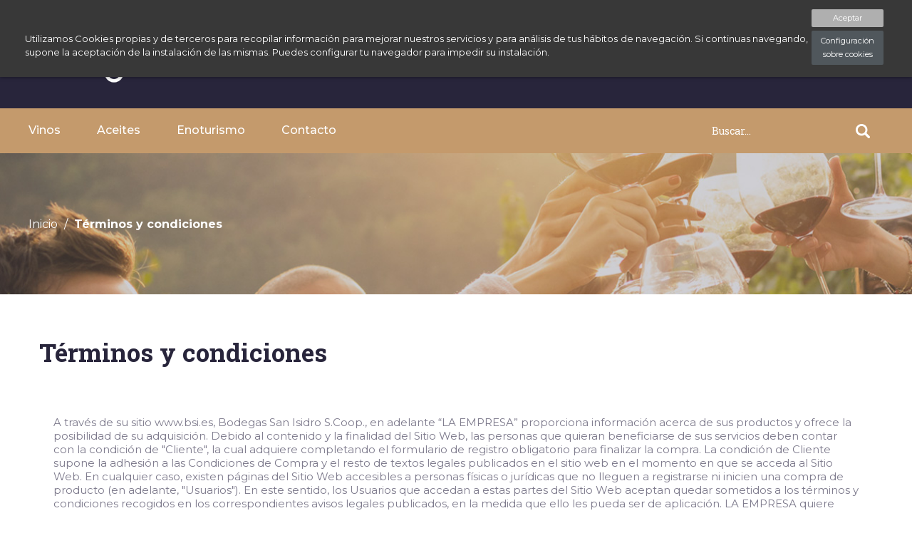

--- FILE ---
content_type: text/html; charset=utf-8
request_url: https://tienda.bsi.es/es/content/3-terminos-y-condiciones-de-uso
body_size: 19220
content:
<!doctype html>
<html lang="es">

  <head>
    
      
<meta charset="utf-8">


<meta http-equiv="x-ua-compatible" content="ie=edge">



  <title>Términos y condiciones</title>
  <meta name="description" content="Nuestros términos y condiciones">
  <meta name="keywords" content="condiciones, términos, uso, venta">
      <meta name="robots" content="noindex">
    


<meta name="viewport" content="width=device-width, initial-scale=1">

<link href="//fonts.googleapis.com/css?family=Roboto+Slab:100,300,400,700" rel="stylesheet" type="text/css" media="all">
<link href="//fonts.googleapis.com/css?family=Montserrat:100,100i,200,200i,300,300i,400,400i,500,500i,600,600i,700,700i,800,800i,900,900i" rel="stylesheet" type="text/css" media="all">
<link href="//fonts.googleapis.com/css?family=Open+Sans:400,600,700" rel="stylesheet" type="text/css" media="all">

<!-- Facebook Pixel Code -->
<script>
!function(f,b,e,v,n,t,s)
{if(f.fbq)return;n=f.fbq=function(){n.callMethod?
n.callMethod.apply(n,arguments):n.queue.push(arguments)};
if(!f._fbq)f._fbq=n;n.push=n;n.loaded=!0;n.version='2.0';
n.queue=[];t=b.createElement(e);t.async=!0;
t.src=v;s=b.getElementsByTagName(e)[0];
s.parentNode.insertBefore(t,s)}(window, document,'script',
'https://connect.facebook.net/en_US/fbevents.js');
fbq('init', '557502208408638');
fbq('track', 'PageView');
</script>
<noscript><img height="1" width="1" style="display:none"
src="https://www.facebook.com/tr?id=557502208408638&ev=PageView&noscript=1"
/></noscript>
<!-- End Facebook Pixel Code --> 


<link rel="icon" type="image/vnd.microsoft.icon" href="/img/favicon.ico?1607507246">
<link rel="shortcut icon" type="image/x-icon" href="/img/favicon.ico?1607507246">


    <link rel="stylesheet" href="https://tienda.bsi.es/themes/PRS320/assets/css/theme.css" type="text/css" media="all">
  <link rel="stylesheet" href="https://tienda.bsi.es/themes/PRS320/assets/css/owl.carousel.css" type="text/css" media="all">
  <link rel="stylesheet" href="https://tienda.bsi.es/modules/paypal/views/css/paypal_fo.css" type="text/css" media="all">
  <link rel="stylesheet" href="https://tienda.bsi.es/modules/seosaproductlabels/views/css/seosaproductlabels.css" type="text/css" media="all">
  <link rel="stylesheet" href="https://tienda.bsi.es/modules/tt_fourcategoryproducts/views/css/tt_fourcategoryproducts.css" type="text/css" media="all">
  <link rel="stylesheet" href="https://tienda.bsi.es/modules/tt_fourcategoryproducts/views/css/animate.delay.css" type="text/css" media="all">
  <link rel="stylesheet" href="https://tienda.bsi.es/modules/tt_fourcategoryproducts/views/css/animate.min.css" type="text/css" media="all">
  <link rel="stylesheet" href="https://tienda.bsi.es/modules/idxcookies/views/css/idxcookies-1.0.css" type="text/css" media="all">
  <link rel="stylesheet" href="https://tienda.bsi.es/modules/gformbuilderpro/views/css/front/jquery.minicolors.css" type="text/css" media="all">
  <link rel="stylesheet" href="https://tienda.bsi.es/modules/gformbuilderpro/views/css/front/gformbuilderpro.css" type="text/css" media="all">
  <link rel="stylesheet" href="https://tienda.bsi.es/js/jquery/ui/themes/base/minified/jquery-ui.min.css" type="text/css" media="all">
  <link rel="stylesheet" href="https://tienda.bsi.es/js/jquery/ui/themes/base/minified/jquery.ui.theme.min.css" type="text/css" media="all">
  <link rel="stylesheet" href="https://tienda.bsi.es/js/jquery/plugins/fancybox/jquery.fancybox.css" type="text/css" media="all">
  <link rel="stylesheet" href="https://tienda.bsi.es/modules/ot_productimagehover/views/css/ot_productimagehover.css" type="text/css" media="all">
  <link rel="stylesheet" href="https://tienda.bsi.es/themes/PRS320/assets/css/custom.css" type="text/css" media="all">




  

  <script type="text/javascript">
        var IdxrcookiesConfigFront = {"urlAjax":"https:\/\/tienda.bsi.es\/es\/module\/idxcookies\/ajax?ajax=1","forceDialog":true,"userOptions":{"date":"2026-01-24 09:40:38","divColor":"#383838","textColor":"#ffffff","divPosition":"top","cookiesUrl":"%23","cookiesUrlTitle":"Ver pol\u00edtica de cookies","cookiesText":"\n                Utilizamos Cookies propias y de terceros para recopilar informaci\u00f3n para mejorar nuestros servicios y para an\u00e1lisis de tus h\u00e1bitos de navegaci\u00f3n. Si continuas navegando, supone la aceptaci\u00f3n de la instalaci\u00f3n de las mismas. Puedes configurar tu navegador para impedir su instalaci\u00f3n.\n            ","cookiesInfoText":"\n                Utilizamos Cookies propias y de terceros para recopilar informaci\u00f3n para mejorar nuestros servicios y para an\u00e1lisis de tus h\u00e1bitos de navegaci\u00f3n. Si continuas navegando, supone la aceptaci\u00f3n de la instalaci\u00f3n de las mismas. Puedes configurar tu navegador para impedir su instalaci\u00f3n.\n            ","cookieName":"idxcookiesWarningCheck","cookiePath":"\/","cookieDomain":"tienda.bsi.es","okText":"Aceptar","koText":"Rechazar","reject_button":false,"fixed_button":"0","button_position":"right"},"audit":false,"audit_next_page":"","cookies_list":[{"id_cookie":"5","id_template":"0","domain":"http:\/\/tienda.bsi.es","name":"PrestaShop-1dc2bd23165c745683b59a411abb0eb0","id_cookie_type":"1","id_shop":"1","module":"welcome","date_add":"2020-12-11 13:42:35","date_upd":"2020-12-11 13:54:17","imperative":true},{"id_cookie":"2","id_template":"0","domain":"http:\/\/tienda.bsi.es","name":"_fbp","id_cookie_type":"4","id_shop":"1","module":"ps_sharebuttons","date_add":"2020-12-11 13:42:35","date_upd":"2020-12-11 13:54:04","imperative":false},{"id_cookie":"4","id_template":"0","domain":"http:\/\/tienda.bsi.es","name":"PHPSESSID","id_cookie_type":"1","id_shop":"1","module":"ps_banner","date_add":"2020-12-11 13:42:35","date_upd":"2020-12-11 13:54:16","imperative":true},{"id_cookie":"1","id_template":"0","domain":"http:\/\/tienda.bsi.es","name":"_ga","id_cookie_type":"4","id_shop":"1","module":"gsitemap","date_add":"2020-12-11 13:42:35","date_upd":"2020-12-11 13:53:57","imperative":false},{"id_cookie":"6","id_template":"0","domain":"http:\/\/tienda.bsi.es","name":"PrestaShop-573303132b28b696fcf0183ae40b4286","id_cookie_type":"1","id_shop":"1","module":"welcome","date_add":"2020-12-11 13:42:35","date_upd":"2020-12-11 13:54:18","imperative":true},{"id_cookie":"3","id_template":"0","domain":"http:\/\/tienda.bsi.es","name":"__atuvc","id_cookie_type":"4","id_shop":"1","module":"ps_sharebuttons","date_add":"2020-12-11 13:42:35","date_upd":"2020-12-11 13:54:13","imperative":false}]};
        var ajaxUrl = "\/modules\/idxcookies\/ajax.php";
        var prestashop = {"cart":{"products":[],"totals":{"total":{"type":"total","label":"Total","amount":0,"value":"0,00\u00a0\u20ac"},"total_including_tax":{"type":"total","label":"Total (impuestos incl.)","amount":0,"value":"0,00\u00a0\u20ac"},"total_excluding_tax":{"type":"total","label":"Total (impuestos excl.)","amount":0,"value":"0,00\u00a0\u20ac"}},"subtotals":{"products":{"type":"products","label":"Subtotal","amount":0,"value":"0,00\u00a0\u20ac"},"discounts":null,"shipping":{"type":"shipping","label":"Transporte","amount":0,"value":"Gratis"},"tax":null},"products_count":0,"summary_string":"0 art\u00edculos","vouchers":{"allowed":1,"added":[]},"discounts":[],"minimalPurchase":33.06,"minimalPurchaseRequired":"Se necesita una compra m\u00ednima total de 33,06\u00a0\u20ac (impuestos exc.) para validar su pedido. En este momento el valor total de su carrito es de 0,00\u00a0\u20ac (impuestos exc.)."},"currency":{"name":"Euro","iso_code":"EUR","iso_code_num":"978","sign":"\u20ac"},"customer":{"lastname":null,"firstname":null,"email":null,"birthday":null,"newsletter":null,"newsletter_date_add":null,"optin":null,"website":null,"company":null,"siret":null,"ape":null,"is_logged":false,"gender":{"type":null,"name":null},"addresses":[]},"language":{"name":"Espa\u00f1ol (Spanish)","iso_code":"es","locale":"es-ES","language_code":"es","is_rtl":"0","date_format_lite":"d\/m\/Y","date_format_full":"d\/m\/Y H:i:s","id":1},"page":{"title":"","canonical":null,"meta":{"title":"T\u00e9rminos y condiciones","description":"Nuestros t\u00e9rminos y condiciones","keywords":"condiciones, t\u00e9rminos, uso, venta","robots":"noindex"},"page_name":"cms","body_classes":{"lang-es":true,"lang-rtl":false,"country-ES":true,"currency-EUR":true,"layout-left-column":true,"page-cms":true,"tax-display-enabled":true,"cms-id-3":true},"admin_notifications":[]},"shop":{"name":"BSI","logo":"\/img\/tiendabsicom-logo-1607507246.jpg","stores_icon":"\/img\/logo_stores.png","favicon":"\/img\/favicon.ico"},"urls":{"base_url":"https:\/\/tienda.bsi.es\/","current_url":"https:\/\/tienda.bsi.es\/es\/content\/3-terminos-y-condiciones-de-uso","shop_domain_url":"https:\/\/tienda.bsi.es","img_ps_url":"https:\/\/tienda.bsi.es\/img\/","img_cat_url":"https:\/\/tienda.bsi.es\/img\/c\/","img_lang_url":"https:\/\/tienda.bsi.es\/img\/l\/","img_prod_url":"https:\/\/tienda.bsi.es\/img\/p\/","img_manu_url":"https:\/\/tienda.bsi.es\/img\/m\/","img_sup_url":"https:\/\/tienda.bsi.es\/img\/su\/","img_ship_url":"https:\/\/tienda.bsi.es\/img\/s\/","img_store_url":"https:\/\/tienda.bsi.es\/img\/st\/","img_col_url":"https:\/\/tienda.bsi.es\/img\/co\/","img_url":"https:\/\/tienda.bsi.es\/themes\/PRS320\/assets\/img\/","css_url":"https:\/\/tienda.bsi.es\/themes\/PRS320\/assets\/css\/","js_url":"https:\/\/tienda.bsi.es\/themes\/PRS320\/assets\/js\/","pic_url":"https:\/\/tienda.bsi.es\/upload\/","pages":{"address":"https:\/\/tienda.bsi.es\/es\/direccion","addresses":"https:\/\/tienda.bsi.es\/es\/direcciones","authentication":"https:\/\/tienda.bsi.es\/es\/iniciar-sesion","cart":"https:\/\/tienda.bsi.es\/es\/carrito","category":"https:\/\/tienda.bsi.es\/es\/index.php?controller=category","cms":"https:\/\/tienda.bsi.es\/es\/index.php?controller=cms","contact":"https:\/\/tienda.bsi.es\/es\/contactenos","discount":"https:\/\/tienda.bsi.es\/es\/descuento","guest_tracking":"https:\/\/tienda.bsi.es\/es\/seguimiento-pedido-invitado","history":"https:\/\/tienda.bsi.es\/es\/historial-compra","identity":"https:\/\/tienda.bsi.es\/es\/datos-personales","index":"https:\/\/tienda.bsi.es\/es\/","my_account":"https:\/\/tienda.bsi.es\/es\/mi-cuenta","order_confirmation":"https:\/\/tienda.bsi.es\/es\/order-confirmation","order_detail":"https:\/\/tienda.bsi.es\/es\/index.php?controller=order-detail","order_follow":"https:\/\/tienda.bsi.es\/es\/seguimiento-pedido","order":"https:\/\/tienda.bsi.es\/es\/pedido","order_return":"https:\/\/tienda.bsi.es\/es\/index.php?controller=order-return","order_slip":"https:\/\/tienda.bsi.es\/es\/facturas-abono","pagenotfound":"https:\/\/tienda.bsi.es\/es\/pagina-no-encontrada","password":"https:\/\/tienda.bsi.es\/es\/recuperar-contrase\u00f1a","pdf_invoice":"https:\/\/tienda.bsi.es\/es\/index.php?controller=pdf-invoice","pdf_order_return":"https:\/\/tienda.bsi.es\/es\/index.php?controller=pdf-order-return","pdf_order_slip":"https:\/\/tienda.bsi.es\/es\/index.php?controller=pdf-order-slip","prices_drop":"https:\/\/tienda.bsi.es\/es\/productos-rebajados","product":"https:\/\/tienda.bsi.es\/es\/index.php?controller=product","search":"https:\/\/tienda.bsi.es\/es\/busqueda","sitemap":"https:\/\/tienda.bsi.es\/es\/mapa del sitio","stores":"https:\/\/tienda.bsi.es\/es\/tiendas","supplier":"https:\/\/tienda.bsi.es\/es\/proveedor","register":"https:\/\/tienda.bsi.es\/es\/iniciar-sesion?create_account=1","order_login":"https:\/\/tienda.bsi.es\/es\/pedido?login=1"},"alternative_langs":{"es":"https:\/\/tienda.bsi.es\/es\/content\/3-terminos-y-condiciones-de-uso","ca-es":"https:\/\/tienda.bsi.es\/ca\/content\/3-terms-and-conditions-of-use","gl-es":"https:\/\/tienda.bsi.es\/gl\/content\/3-terms-and-conditions-of-use","eu-es":"https:\/\/tienda.bsi.es\/eu\/content\/3-terms-and-conditions-of-use"},"theme_assets":"\/themes\/PRS320\/assets\/","actions":{"logout":"https:\/\/tienda.bsi.es\/es\/?mylogout="},"no_picture_image":{"bySize":{"small_default":{"url":"https:\/\/tienda.bsi.es\/img\/p\/es-default-small_default.jpg","width":98,"height":116},"cart_default":{"url":"https:\/\/tienda.bsi.es\/img\/p\/es-default-cart_default.jpg","width":125,"height":148},"home_default":{"url":"https:\/\/tienda.bsi.es\/img\/p\/es-default-home_default.jpg","width":274,"height":326},"medium_default":{"url":"https:\/\/tienda.bsi.es\/img\/p\/es-default-medium_default.jpg","width":450,"height":534},"large_default":{"url":"https:\/\/tienda.bsi.es\/img\/p\/es-default-large_default.jpg","width":800,"height":950}},"small":{"url":"https:\/\/tienda.bsi.es\/img\/p\/es-default-small_default.jpg","width":98,"height":116},"medium":{"url":"https:\/\/tienda.bsi.es\/img\/p\/es-default-home_default.jpg","width":274,"height":326},"large":{"url":"https:\/\/tienda.bsi.es\/img\/p\/es-default-large_default.jpg","width":800,"height":950},"legend":""}},"configuration":{"display_taxes_label":true,"display_prices_tax_incl":true,"is_catalog":false,"show_prices":true,"opt_in":{"partner":true},"quantity_discount":{"type":"discount","label":"Descuento"},"voucher_enabled":1,"return_enabled":0},"field_required":[],"breadcrumb":{"links":[{"title":"Inicio","url":"https:\/\/tienda.bsi.es\/es\/"},{"title":"T\u00e9rminos y condiciones","url":"https:\/\/tienda.bsi.es\/es\/content\/3-terminos-y-condiciones-de-uso"}],"count":2},"link":{"protocol_link":"https:\/\/","protocol_content":"https:\/\/"},"time":1769244038,"static_token":"579dec299ccafb38b0fbfd025bb70f4f","token":"b44395094ebcfec72d6ca1f6b2cc8b0f"};
        var psemailsubscription_subscription = "https:\/\/tienda.bsi.es\/es\/module\/ps_emailsubscription\/subscription";
      </script>



  <!-- emarketing start -->


<!-- emarketing end -->        <style type="text/css">.subtitile1 {font-size: 19px;} .brand-slidermain .item > a { display: inline-block; pointer-events: none!important;
}
.sub-menu li {width: 100%;padding-left: 0px!important;margin-left: 0px!important;} #brand-carousel li.item a { opacity: 1; -webkit-opacity: 1; -moz-opacity: 1; -o-opacity: 1;} .subtitle-part .subicon {width:100%;}
.subtitle-part .subicon::before { left: 50%; transform: translateX(-50%);
} .subtitle-part .subtitile { width: 100%; text-align: center;
} .test_imag {display:none;} .testimonial-carousel .testimonial-desc, .testmonial-author1 {text-align:center;}
.testimonial-carousel .testimonial-desc {font-size:18px;}
.testmonial-author1 {font-size:22px;} .top-menu li#category-43 {display: none;}
.contact-rich .block:nth-child(8) .icon { height: 70px;
} .nwsletter-subtitle {display:none!important;} .seosa_product_label.center-left, .seosa_product_label.center-center, .seosa_product_label.center-right { top: 90px; margin-top: 0px;
} .parallaxblock-outer { margin-bottom: 0px!important;
} .testimonial_outer { margin-bottom: 40px;} .sujeta { position: relative; max-width: 1220px; margin: 0 auto;
} #custom-text .parallax-btn { position: absolute; bottom: 50px; right: 50px;
} #module-supercheckout-supercheckout .container { max-width: 100%; width: calc(100% - 40px);
} .shipping-inner {cursor: initial;} .parallax-text, .parallax-btn a, .parallax-desc {text-transform:initial;} .page-cms div#left-column { display: none;
} .page-cms #wrapper .container .col-md-9 { float: left; width: 100%;
max-width:100%!important;
} .page-content.page-cms {text-align:initial;} .galeria img { max-width: 100%;
} .galeria .row { margin-bottom: 30px;
} .top-menu .sub-menu.collapse { padding-bottom: 0px;
} .galeria h3 { margin-top: 10px; font-weight: bold; font-size: 14px;
color:#c49a6c;
display:block;
float:left;
} a.fancy-image { width: 100%; height: 100%; display: block; float: left;} header.page-header h1 { font-size: 35px;
} .botonera a { background: #c49a6c; color: #fff; padding: 20px; display: block; float: left; text-align: center; min-width: calc(33.33% - 20px); margin-left: 10px; margin-right: 10px; border: 2px solid #c49a6c; transition: all .3s ease;
} .botonera a:hover {
background:transparent;
transition:all .3s ease;
color: #c49a6c;
} .botonera { display: block; float: left; width: 100%; margin-bottom: 30px;
} .cms-id-6 .botonera a:first-child { background: #9f7c56; border-color: #9f7c56; pointer-events: none;
} .cms-id-7 .botonera a:nth-child(2) { background: #9f7c56; border-color: #9f7c56; pointer-events: none;
} .cms-id-4 .botonera a:nth-child(3) { background: #9f7c56; border-color: #9f7c56; pointer-events: none;
} .social-sharing { display: none;
} .product-add-to-cart { margin-bottom: 50px;
} .category-id-parent-37 .breadcumb_outer, product-id-category-36 .breadcumb_outer, .category-vinos .breadcumb_outer, .product-id-category-36 .breadcumb_outer{ background: url("/themes/PRS320/assets/img/banner-vinos.jpg")!important;
} .category-aceites .breadcumb_outer, .category-entranable .breadcumb_outer, .product-id-153 .breadcumb_outer, .product-id-141 .breadcumb_outer, .product-id-151 .breadcumb_outer , .product-id-152 .breadcumb_outer { background: url("/themes/PRS320/assets/img/banner-aceite.jpg")!important;} .seosa_product_label a, .seosa_product_label img {border:none!important;} .page-home .featured-products .products .owl-stage { height: 500px;
} .page-home .featured-products .products .owl-stage .owl-item { float: left;
} .page-home .featured-products .products { overflow: hidden;
position:relative;
} .page-home .featured-products .products .product-desc { display: none;
}
.page-home .featured-products h1.products-section-title.text-uppercase { color: #28253b; font-family: 'Montserrat', sans-serif; font-size: 30px; font-weight: bold; margin: 0 0 32px; text-align: center; text-transform: capitalize; position: relative;
} .productforthTabContent .owl-nav .owl-prev, .productforthTabContent .owl-nav .owl-next {cursor:pointer;opacity:0;} .productforthTabContent:hover .owl-nav .owl-prev, .productforthTabContent:hover .owl-nav .owl-next {opacity:1;} .productforthTabContent .owl-nav .owl-prev { height: 45px; width: 45px; background: transparent url(/themes/PRS320/assets/img/sprite.png) no-repeat scroll -28px -436px; left: 0px; right: auto; overflow: hidden; position: absolute; text-decoration: none; text-indent: -9999px; z-index: 3; top: 33%; transform: translateY(-50%); -webkit-transform: translateY(-50%); -moz-transform: translateY(-50%); -ms-transform: translateY(-50%); -o-transform: translateY(-50%);
} .productforthTabContent .owl-nav .owl-prev:hover { background-position: -28px -366px;
} .productforthTabContent .owl-nav .owl-next:hover {
background-position: -426px -366px;
} .productforthTabContent .owl-nav .owl-next { position: absolute; -webkit-tap-highlight-color: rgba(0, 0, 0, 0); z-index: 3; text-indent: -9999px; overflow: hidden; text-decoration: none; height: 45px; width: 45px; background: transparent url(/themes/PRS320/assets/img/sprite.png) no-repeat scroll -426px -436px; left: auto; right: 0px; top: 33%; transform: translateY(-50%); -webkit-transform: translateY(-50%); -moz-transform: translateY(-50%); -ms-transform: translateY(-50%); -o-transform: translateY(-50%);
} a.all-product-link.float-xs-left.float-md-right.h4 { display: none;
} .display-homebottom #custom-text { background-image: url(/themes/PRS320/img/cms/banner-blog.jpg); width: auto; background-position: 50% 37.5609%;
} .parallax-desc, .parallax-text2 {text-align:left;}
#custom-text .parallax-btn {position:initial!important;} #custom-text {padding-left:0px;} #search_filters p.text-uppercase.h6.hidden-sm-down { margin-bottom: 0; background-color: #fff; color: #28253b; font-size: 28px; font-family: 'Roboto Slab', serif; padding: 0 20px 15px; text-transform: capitalize; width: 100%; font-weight: 700; display: inline-block; border-bottom: 2px solid #c49a6c;
} .homepage-products.products .fourthtabs {display:none!important;} .product-tabs { padding-top: 30px; padding-bottom: 50px;
} #destacados-sidebar { padding-bottom: 20px; border-top: 1px dotted #000; padding-top: 10px; margin-top: 40px; min-height: 85px;
} .icons-destacados { width: 100%; height: 25px; margin: 0px; padding: 0px; margin-top: -10px; margin-bottom: 10px;
} #destacados-sidebar li { text-indent: 0; width: 100%; padding-left: 30px; margin-bottom: 5px; clear: both;
} .icons-destacados li { width: 25px; height: 20px; background: url(/img/cms/icons-destacados.png) no-repeat; display: block; text-indent: -99999px; float: right; margin-left: 6px; font-size: 12px; color: #474648;
} .icons-destacados li.masvendido { width: 22px; background-position: 0px -40px;
} .icons-destacados li.recomendado { width: 22px; background-position: 0px 0px;
} .icons-destacados li.oferta { width: 22px; background-position: 0px -20px;
} a.btn-ficha { background: #ceaa82; padding: 15px 20px 15px 20px; display: block; color: #fff; max-width: 200px; text-align: center; font-weight: bold; border: 1px solid #ceaa82;
transition:all .3s ease;
}
a.btn-ficha:hover {
background:transparent;
color:#ceaa82;
transition:all .3s ease;
}
.product-features>dl.data-sheet dt.name { text-transform: capitalize; font-weight: bold;
} .product-features { margin-top: 30px;} .product-features h3.h6 { font-size: 18px; margin-bottom: 16px;
} @media (min-width: 992px){
.display-homebottom #custom-text { padding: 143px 0px 126px;
} } .product-quantities { display: none;
} #contact .breadcumb_outer { background-image: url(/themes/PRS320/assets/img/banner-contacto.jpg);
} #cms .breadcumb_outer, #cart .breadcumb_outer { background-image: url(/themes/PRS320/assets/img/banner-enoturismo.jpg);
} #block-reassurance { display: none;
} .footer-container li a, .footer-container li, .footer-container .block-contact { color: #fff;} .category-aceites .recomendado.vinos { display: none;
} .category-vinos .recomendado.aceites { display: none;
} .fancybox-wrap { width: 100%!important; height: 400px!important; max-width: 700px;
} .fancybox-skin { width: 100%!important; height: 100%!important;
} .fancybox-wrap { width: 100%!important; height: 446px!important; max-width: 721px;
} .block_newsletter p.alert { color: #000; padding: 10px;
} .gformbuilderpro_form #thankyou-page .alert-success { display: none;
} .page-content.page-cms {border:none;}</style>
            

<script type="text/javascript">
	(window.gaDevIds=window.gaDevIds||[]).push('d6YPbH');
	(function(i,s,o,g,r,a,m){i['GoogleAnalyticsObject']=r;i[r]=i[r]||function(){
	(i[r].q=i[r].q||[]).push(arguments)},i[r].l=1*new Date();a=s.createElement(o),
	m=s.getElementsByTagName(o)[0];a.async=1;a.src=g;m.parentNode.insertBefore(a,m)
	})(window,document,'script','https://www.google-analytics.com/analytics.js','ga');

            ga('create', 'UA-42264344-2', 'auto');
                        ga('send', 'pageview');
    
    ga('require', 'ec');
</script>



    
  </head>

  <body id="cms" class="lang-es country-es currency-eur layout-left-column page-cms tax-display-enabled cms-id-3">

    
      <!-- MODULE idxcookies -->

<div id="contentidxrcookies" style="display:none;">
    <div id="idxrcookies">
        <div id="divPosition">
            <div class="contenido">
                <div id="textDiv"></div>
                <div id="buttons" >
                    <a href="#" id="idxrcookiesOK" rel="nofollow"></a>
                    <a href="#" id="idxrcookiesKO" rel="nofollow"></a>
                    <a id="cookiesConf" href="#" rel="nofollow">Configuración sobre cookies</a>
                </div>
            </div>            
        </div>
    </div>
</div>

<!-- cookie modal -->
<div id="cookieConfigurator" style="display:none;">
    <div id='cookieModal'>
        <div id='cookieModalHeader'>
            <img src="/modules/idxcookies/views/img/conf.png"/>Preferencias sobre cookies
        </div>  
        <div id='cookieModalBody'>
            <div id="cookieModalList">    
    <ul>
        <li class="dlxctab-row active" data-id="info">Info</li>        
                <li class="dlxctab-row" data-id="1">Cookies necesarias</li>
                <li class="dlxctab-row" data-id="2">Cookies funcionales</li>
                <li class="dlxctab-row" data-id="3">Cookies de rendimiento</li>
                <li class="dlxctab-row" data-id="4">Cookies dirigidas</li>
                <li class="dlxctab-row" data-id="delete">Como eliminar cookies</li>
    </ul>
</div>
<div id="cookieModalContent">
    <div data-tab="info" class="dlxctab-content">
        <p>
            
                Utilizamos Cookies propias y de terceros para recopilar información para mejorar nuestros servicios y para análisis de tus hábitos de navegación. Si continuas navegando, supone la aceptación de la instalación de las mismas. Puedes configurar tu navegador para impedir su instalación.
            
        </p>
    </div>
        <div data-tab="1" class="dlxctab-content" style="display:none">
        <p class="cookie-content-title">Cookies necesarias</p>
        <p class="always-active"><i class="always-check"></i> Siempre activo</p>        <p>
            Estas cookies son extrictamente necesarias para el funcionamiento de la página, las puede desactivar cambiando la configuración de su navegador pero no podrá usar la página con normalidad.
        </p>
        <p class="cookie-content-subtitle">Cookies usadas</p>
        <ul class="info-cookie-list">
                        <li><label for="switch4"><span>http://tienda.bsi.es</span> - PHPSESSID</label>
                <input
                       name="switch4"
                       data-modulo="ps_banner"
                       data-template="0"
                       data-idcookie="4"
                       class="switch"
                       checked disabled                       ></li>
                        <li><label for="switch6"><span>http://tienda.bsi.es</span> - PrestaShop-573303132b28b696fcf0183ae40b4286</label>
                <input
                       name="switch6"
                       data-modulo="welcome"
                       data-template="0"
                       data-idcookie="6"
                       class="switch"
                       checked disabled                       ></li>
                        <li><label for="switch5"><span>http://tienda.bsi.es</span> - PrestaShop-1dc2bd23165c745683b59a411abb0eb0</label>
                <input
                       name="switch5"
                       data-modulo="welcome"
                       data-template="0"
                       data-idcookie="5"
                       class="switch"
                       checked disabled                       ></li>
                    </ul>
    </div>
        <div data-tab="2" class="dlxctab-content" style="display:none">
        <p class="cookie-content-title">Cookies funcionales</p>
                <p>
            Estas cookies proveen información necesarias a aplicaciones de la propia web o integradas de terceros, si las inhabilita puede que encuentre algunos problemas de funcionarmiento en la página.
        </p>
        <p class="cookie-content-subtitle">Cookies usadas</p>
        <ul class="info-cookie-list">
                    </ul>
    </div>
        <div data-tab="3" class="dlxctab-content" style="display:none">
        <p class="cookie-content-title">Cookies de rendimiento</p>
                <p>
            Estas cookies se usan para analizar el trafico y comportamiento de los clientes en la página, nos ayudan a entender y conocer como se interactua con la web con el objetivo de mejorar el funcionamiento.
        </p>
        <p class="cookie-content-subtitle">Cookies usadas</p>
        <ul class="info-cookie-list">
                    </ul>
    </div>
        <div data-tab="4" class="dlxctab-content" style="display:none">
        <p class="cookie-content-title">Cookies dirigidas</p>
                <p>
            Estas cookies pueden ser del propio sitio o de terceros, nos ayudan a crear un perfil de sus intereses y ofrecerle una publicidad dirigida a sus gustos e intereses.
        </p>
        <p class="cookie-content-subtitle">Cookies usadas</p>
        <ul class="info-cookie-list">
                        <li><label for="switch1"><span>http://tienda.bsi.es</span> - _ga</label>
                <input
                       name="switch1"
                       data-modulo="gsitemap"
                       data-template="0"
                       data-idcookie="1"
                       class="switch"
                       checked                        ></li>
                        <li><label for="switch3"><span>http://tienda.bsi.es</span> - __atuvc</label>
                <input
                       name="switch3"
                       data-modulo="ps_sharebuttons"
                       data-template="0"
                       data-idcookie="3"
                       class="switch"
                       checked                        ></li>
                        <li><label for="switch2"><span>http://tienda.bsi.es</span> - _fbp</label>
                <input
                       name="switch2"
                       data-modulo="ps_sharebuttons"
                       data-template="0"
                       data-idcookie="2"
                       class="switch"
                       checked                        ></li>
                    </ul>
    </div>
        <div data-tab="delete" class="dlxctab-content" style="display:none">
        <p>
            
                <p>Se informa al usuario de que tiene la posibilidad de configurar su navegador de modo que se le informe de la recepción de cookies, pudiendo, si así lo desea, impedir que sean instaladas en su disco duro.</p>
<p>A continuación le proporcionamos los enlaces de diversos navegadores, a través de los cuales podrá realizar dicha configuración:</p>
<p><strong><em>Firefox desde aquí:</em></strong> <a target="_blank" href="https://support.mozilla.org/t5/Cookies-y-caché/Habilitar-y-deshabilitar-cookies-que-los-sitios-web-utilizan/ta-p/13811" rel="noreferrer noopener">http://support.mozilla.org/es/kb/habilitar-y-deshabilitar-cookies-que-los-sitios-web</a></p>
<p><strong><em>Chrome desde aquí:</em></strong> <a target="_blank" href="https://support.google.com/chrome/answer/95647?hl=es" rel="noreferrer noopener">https://support.google.com/chrome/answer/95647?hl=es</a></p>
<p><strong><em>Explorer desde aquí:</em></strong><span> <a target="_blank" href="https://support.microsoft.com/es-es/help/17442/windows-internet-explorer-delete-manage-cookies" rel="noreferrer noopener">https://support.microsoft.com/es-es/help/17442/windows-internet-explorer-delete-manage-cookies</a></span></p>
<p><strong><em>Safari desde aquí: </em></strong><a target="_blank" href="https://support.apple.com/kb/ph5042?locale=es_ES" rel="noreferrer noopener"><span>http://support.apple.com/kb/ph5042</span></a></p>
<p><strong><em>Opera desde aquí:</em></strong><a target="_blank" href="http://help.opera.com/Windows/11.50/es-ES/cookies.html" rel="noreferrer noopener"><span>http://help.opera.com/Windows/11.50/es-ES/cookies.html</span></a></p>
            
        </p>
    </div>
</div>

        </div>
        <div id='cookieModalFooter'>
            <a class="cookie-info-page" rel="nofollow" href="#">Ver política de cookies</a>
            <a class="btn-config" rel="nofollow" id="js-save-cookieconf">Guardar</a>
        </div>
    </div>
</div>
<!-- end cookie modal -->



    

    <main>
      
              
      <header id="header">
        
           
  <div class="header-banner">
    
  </div>



  <nav class="header-nav">
    <div class="container">
        <div class="row">
          <div class="hidden-sm-down">
           <div class="col-md-3 hidden-sm-down" id="_desktop_logo">
              <a href="https://tienda.bsi.es/" class="header-logo">
                <img class="logo img-responsive" src="/img/tiendabsicom-logo-1607507246.jpg" alt="BSI">
              </a>
            </div>
            <div class="col-md-3 left-nav">
              <div id="_desktop_contact_link">
  <div id="contact-link">
                Llámenos: <span>+34 968 780 700</span>
      </div>
</div>

            </div>
            <div class="col-md-9 right-nav">
                <div id="_desktop_language_selector">
  <div class="language-selector-wrapper">
    <span id="language-selector-label" class="hidden-md-up">Idioma:</span>
    <div class="language-selector dropdown js-dropdown">
      <button data-toggle="dropdown" class="hidden-sm-down btn-unstyle" aria-haspopup="true" aria-expanded="false" aria-label="Selector desplegable de idioma">
        <span class="expand-more">Español</span>
        <i class="material-icons expand-more">&#xE5C5;</i>
      </button>
      <ul class="dropdown-menu hidden-sm-down" aria-labelledby="language-selector-label">
                  <li  class="current" >
            <a href="https://tienda.bsi.es/es/content/3-terminos-y-condiciones-de-uso" class="dropdown-item">Español</a>
          </li>
                  <li >
            <a href="https://tienda.bsi.es/ca/content/3-terms-and-conditions-of-use" class="dropdown-item">Català</a>
          </li>
                  <li >
            <a href="https://tienda.bsi.es/gl/content/3-terms-and-conditions-of-use" class="dropdown-item">Galego</a>
          </li>
                  <li >
            <a href="https://tienda.bsi.es/eu/content/3-terms-and-conditions-of-use" class="dropdown-item">Euskera</a>
          </li>
              </ul>
      <select class="link hidden-md-up" aria-labelledby="language-selector-label">
                  <option value="https://tienda.bsi.es/es/content/3-terminos-y-condiciones-de-uso" selected="selected">Español</option>
                  <option value="https://tienda.bsi.es/ca/content/3-terms-and-conditions-of-use">Català</option>
                  <option value="https://tienda.bsi.es/gl/content/3-terms-and-conditions-of-use">Galego</option>
                  <option value="https://tienda.bsi.es/eu/content/3-terms-and-conditions-of-use">Euskera</option>
              </select>
    </div>
  </div>
</div>
<div id="_desktop_user_info">
  <div class="user-info">
     <div class="user-icon"> 
          <span class="hidden-sm-down">Mi cuenta</span> 
          </div>
   <ul class="userinfo-toggle">
          <li>
      <a
      href="https://tienda.bsi.es/es/mi-cuenta"
      title="Log in to your customer account"
      rel="nofollow"
      >
      <!--<i class="material-icons">&#xE7FF;</i>-->
      <span class="hidden-sm-down">Iniciar sesión</span>
      </a>
      </li>
       </ul>
  </div>
</div><div id="_desktop_cart">
  <div class="blockcart cart-preview inactive" data-refresh-url="//tienda.bsi.es/es/module/ps_shoppingcart/ajax">
    <div class="header">
              <i class="material-icons shopping-cart">shopping_cart</i>
        <span class="hidden-sm-down">Carrito</span>
        <span class="cart-products-count">0</span>
        <span class="shopping-cart-text">Carrito</span>
          </div>
  </div>
</div><div id="header-right-text">
 <div class="header-right">
 		 <div class="header-call">
<ul class="header-link-inner"><li class="phone-icon"><a class="call-dial" href="tel:+34968780700">+ 34 968 780 700</a></li>
</ul></div>
	 </div>
</div>

            </div>
          </div>
          <div class="hidden-md-up text-xs-center mobile">
            <div class="float-xs-left" id="menu-icon">
              <i class="material-icons d-inline">&#xE5D2;</i>
            </div>
           
            <div class="float-xs-right" id="_mobile_user_info"></div>
             <div class="float-xs-right" id="_mobile_cart"></div>
            <div class="top-logo" id="_mobile_logo"></div>
            <div class="clearfix"></div>
          </div>
        </div>
    </div>
  </nav>



  <div class="header-top">
          
   <div class="container">
       <div class="row">
       <div class="col-md-12 col-sm-12 position-static">
          <div class="row">
           
           

<div class="row main-menu">
<div class="menu col-lg-12 col-md-12 js-top-menu position-static hidden-sm-down" id="_desktop_top_menu">
    
          <ul class="top-menu" id="top-menu" data-depth="0">
                    <li class="category" id="category-37">
                          <a
                class="dropdown-item"
                href="https://tienda.bsi.es/es/37-vinos" data-depth="0"
                              >
                                                                      <span class="float-xs-right hidden-md-up">
                    <span data-target="#top_sub_menu_30004" data-toggle="collapse" class="navbar-toggler collapse-icons">
                      <i class="material-icons add">&#xE313;</i>
                      <i class="material-icons remove">&#xE316;</i>
                    </span>
                  </span>
                                Vinos
              </a>
                            <div  class="popover sub-menu js-sub-menu collapse" id="top_sub_menu_30004">
                
          <ul class="top-menu"  data-depth="1">
                    <li class="category" id="category-39">
                          <a
                class="dropdown-item dropdown-submenu"
                href="https://tienda.bsi.es/es/39-gemina" data-depth="1"
                              >
                                Gémina
              </a>
                          </li>
                    <li class="category" id="category-40">
                          <a
                class="dropdown-item dropdown-submenu"
                href="https://tienda.bsi.es/es/40-sabatacha" data-depth="1"
                              >
                                Sabatacha
              </a>
                          </li>
                    <li class="category" id="category-41">
                          <a
                class="dropdown-item dropdown-submenu"
                href="https://tienda.bsi.es/es/41-lacrima-christi" data-depth="1"
                              >
                                Lácrima Christi
              </a>
                          </li>
                    <li class="category" id="category-46">
                          <a
                class="dropdown-item dropdown-submenu"
                href="https://tienda.bsi.es/es/46-numun" data-depth="1"
                              >
                                Numun
              </a>
                          </li>
                    <li class="category" id="category-48">
                          <a
                class="dropdown-item dropdown-submenu"
                href="https://tienda.bsi.es/es/48-celia-rose" data-depth="1"
                              >
                                Celia
              </a>
                          </li>
              </ul>
    
                <div class="clear"></div>
        <div class="menu-bottom-banners">
                  </div>
              </div>
                          </li>
                    <li class="category" id="category-38">
                          <a
                class="dropdown-item"
                href="https://tienda.bsi.es/es/38-aceites" data-depth="0"
                              >
                                                                      <span class="float-xs-right hidden-md-up">
                    <span data-target="#top_sub_menu_5644" data-toggle="collapse" class="navbar-toggler collapse-icons">
                      <i class="material-icons add">&#xE313;</i>
                      <i class="material-icons remove">&#xE316;</i>
                    </span>
                  </span>
                                Aceites
              </a>
                            <div  class="popover sub-menu js-sub-menu collapse" id="top_sub_menu_5644">
                
          <ul class="top-menu"  data-depth="1">
                    <li class="category" id="category-45">
                          <a
                class="dropdown-item dropdown-submenu"
                href="https://tienda.bsi.es/es/45-entranable" data-depth="1"
                              >
                                Entrañable
              </a>
                          </li>
              </ul>
    
                <div class="clear"></div>
        <div class="menu-bottom-banners">
                  </div>
              </div>
                          </li>
                    <li class="cms-page" id="cms-page-8">
                          <a
                class="dropdown-item"
                href="https://tienda.bsi.es/es/content/8-enoturismo" data-depth="0"
                              >
                                Enoturismo
              </a>
                          </li>
                    <li class="link" id="lnk-contacto">
                          <a
                class="dropdown-item"
                href="/es/contactenos" data-depth="0"
                              >
                                Contacto
              </a>
                          </li>
              </ul>
    
    <div class="clearfix"></div>
</div>
</div><!-- Block search module TOP -->
<div id="search_widget" class="search-widget" data-search-controller-url="//tienda.bsi.es/es/busqueda">
	<form method="get" action="//tienda.bsi.es/es/busqueda">
		<input type="hidden" name="controller" value="search">
		<input type="text" name="s" value="" placeholder="Buscar..." aria-label="Búsqueda">
		<button type="submit">
			<i class="material-icons search">&#xE8B6;</i>
		</button>
	</form>
</div>
<!-- /Block search module TOP -->

            <div class="clearfix"></div>
          </div>
        </div>
      </div>
      <div id="mobile_top_menu_wrapper" class="row hidden-md-up" style="display:none;">
        <div class="js-top-menu mobile" id="_mobile_top_menu"></div>
        <div class="js-top-menu-bottom">
          <div id="_mobile_currency_selector"></div>
          <div id="_mobile_language_selector"></div>
          <div id="_mobile_contact_link"></div>
        </div>
      </div>
    </div>
  </div>
  

        
      </header>
      
        
<aside id="notifications">
  <div class="container">
    
    
    
      </div>
</aside>
      
       
	   

    <div class="breadcumb_outer">
      <div class="breadcumb_inner container">
        <div class="row">
          
              <nav data-depth="2" class="breadcrumb hidden-sm-down">
  <ol itemscope itemtype="http://schema.org/BreadcrumbList">
          
        <li itemprop="itemListElement" itemscope itemtype="http://schema.org/ListItem">
          <a itemprop="item" href="https://tienda.bsi.es/es/">
            <span itemprop="name">Inicio</span>
          </a>
          <meta itemprop="position" content="1">
        </li>
      
          
        <li itemprop="itemListElement" itemscope itemtype="http://schema.org/ListItem">
          <a itemprop="item" href="https://tienda.bsi.es/es/content/3-terminos-y-condiciones-de-uso">
            <span itemprop="name">Términos y condiciones</span>
          </a>
          <meta itemprop="position" content="2">
        </li>
      
      </ol>
</nav>
          
        </div>
      </div>
    </div>
	  <section id="wrapper">
      
        <div class="container">
         <div class="wrapper-inner row"> 

            
              <div id="left-column" class="col-xs-12 col-sm-12 col-md-4 col-lg-3">
                                  

<div class="block-categories hidden-sm-down">
  <ul class="category-top-menu">
    <li><a class="text-uppercase h6" href="https://tienda.bsi.es/es/2-inicio">Inicio</a></li>
    <li>
  <ul class="category-sub-menu"><li data-depth="0"><a href="https://tienda.bsi.es/es/36-productos">Productos</a><div class="navbar-toggler collapse-icons" data-toggle="collapse" data-target="#exCollapsingNavbar36"><i class="material-icons add">&#xE145;</i><i class="material-icons remove">&#xE15B;</i></div><div class="collapse" id="exCollapsingNavbar36">
  <ul class="category-sub-menu"><li data-depth="1"><a class="category-sub-link" href="https://tienda.bsi.es/es/37-vinos">Vinos</a><span class="arrows" data-toggle="collapse" data-target="#exCollapsingNavbar37"><i class="material-icons arrow-right">&#xE315;</i><i class="material-icons arrow-down">&#xE313;</i></span><div class="collapse" id="exCollapsingNavbar37">
  <ul class="category-sub-menu"><li data-depth="2"><a class="category-sub-link" href="https://tienda.bsi.es/es/39-gemina">Gémina</a></li><li data-depth="2"><a class="category-sub-link" href="https://tienda.bsi.es/es/40-sabatacha">Sabatacha</a></li><li data-depth="2"><a class="category-sub-link" href="https://tienda.bsi.es/es/41-lacrima-christi">Lácrima Christi</a></li><li data-depth="2"><a class="category-sub-link" href="https://tienda.bsi.es/es/46-numun">Numun</a></li><li data-depth="2"><a class="category-sub-link" href="https://tienda.bsi.es/es/48-celia-rose">Celia</a></li></ul></div></li><li data-depth="1"><a class="category-sub-link" href="https://tienda.bsi.es/es/38-aceites">Aceites</a><span class="arrows" data-toggle="collapse" data-target="#exCollapsingNavbar38"><i class="material-icons arrow-right">&#xE315;</i><i class="material-icons arrow-down">&#xE313;</i></span><div class="collapse" id="exCollapsingNavbar38">
  <ul class="category-sub-menu"><li data-depth="2"><a class="category-sub-link" href="https://tienda.bsi.es/es/45-entranable">Entrañable</a></li></ul></div></li></ul></div></li></ul></li>
  </ul>
</div>

<div id="custom-leftbannerblock">
		 <ul class="icons-destacados" id="destacados-sidebar"><li class="masvendido" title="Producto más Vendido"><a href="/es/mas-vendidos">Producto más Vendido</a></li>
<li class="recomendado vinos" title="Producto Recomendado"><a href="/es/37-vinos?q=Recomendado-Si">Vinos Recomendados</a></li>
<li class="recomendado aceites" title="Producto Recomendado"><a href="/es/38-aceites?q=Recomendado-Si">Aceites Recomendados</a></li>
<li class="oferta" title="Producto en Oferta"><a href="/es/productos-rebajados">Producto en Oferta</a></li>
</ul>
	 </div>

                              </div>
            

            
  <div id="content-wrapper" class="left-column col-xs-12 col-sm-8 col-md-9">
    
    

  <section id="main">

    
      
        <header class="page-header">
          <h1>
  Términos y condiciones
</h1>
        </header>
      
    

    
  <section id="content" class="page-content page-cms page-cms-3">

    
      <p>A través de su sitio www.bsi.es, Bodegas San Isidro S.Coop., en adelante “LA EMPRESA” proporciona información acerca de sus productos y ofrece la posibilidad de su adquisición. Debido al contenido y la finalidad del Sitio Web, las personas que quieran beneficiarse de sus servicios deben contar con la condición de "Cliente", la cual adquiere completando el formulario de registro obligatorio para finalizar la compra. La condición de Cliente supone la adhesión a las Condiciones de Compra y el resto de textos legales publicados en el sitio web en el momento en que se acceda al Sitio Web. En cualquier caso, existen páginas del Sitio Web accesibles a personas físicas o jurídicas que no lleguen a registrarse ni inicien una compra de producto (en adelante, "Usuarios"). En este sentido, los Usuarios que accedan a estas partes del Sitio Web aceptan quedar sometidos a los términos y condiciones recogidos en los correspondientes avisos legales publicados, en la medida que ello les pueda ser de aplicación. LA EMPRESA quiere hacer saber a sus Clientes y Usuarios que se dirige exclusivamente a un público mayor de 18 años y que el territorio en el que acepta y distribuye pedidos es el comprendido por la Península y Baleares sin incluir Portugal (En adelante, el "Territorio"). CONTACTO: Para cualquier tipo de duda, consulta o sugerencia, puede enviarnos sus comentarios por email a: info@bsi.es. <br /><br /></p>
<h3>Información sobre producto</h3>
<p>La información dada sobre cada producto, así como las fotografías o vídeos relativos a los mismos y los nombres comerciales, marcas o signos distintivos de cualquier clase contenidos en la página web de LA EMPRESA, son expuestos en www.bsi.es a modo orientativo. <br /><br /></p>
<h3>Precios</h3>
<p>Todos los precios de los productos que se indican a través de la página web incluyen el IVA y los demás impuestos que pudiera corresponder. No obstante, estos precios no incluyen los gastos correspondientes al envío de los productos, que se detallan aparte y deben ser aceptados por el Cliente. <br /><br /></p>
<h3>Disponibilidad</h3>
<p>LA EMPRESA informa al Cliente que el número de unidades disponibles se mantiene actualizado con las existencias en almacén. En ningún caso LA EMPRESA pondrá a la venta de forma intencionada más unidades de las que disponga. LA EMPRESA hará todo lo posible por complacer a todos sus Clientes en la demanda de los productos. Sin embargo, en ocasiones, y debido a causas difícilmente controlables por LA EMPRESA como errores humanos o incidencias en los sistemas informáticos, es posible que la cantidad finalmente servida por el proveedor difiera del pedido realizado por LA EMPRESA para satisfacer los pedidos de los Clientes. Para el supuesto en que el producto no esté disponible después de haberse realizado el pedido, el Cliente será informado por email de la anulación total o parcial de éste. La anulación parcial del pedido debido a falta de disponibilidad no da derecho a la anulación de la totalidad del pedido. Si a raíz de esta anulación el cliente quiere devolver el producto entregado deberá seguir lo estipulado en el apartado Devolución. <br /><br /></p>
<h3>Pago</h3>
<p>El Cliente se compromete a pagar en el momento que realiza el pedido. Al precio inicial que figure en el sitio Web para cada uno de los productos ofrecidos se le sumarán las tarifas correspondientes a los gastos de envío pertinentes. En cualquier caso, dichas tarifas serán comunicadas previamente al Cliente antes de formalizar la propia compra. El Cliente deberá abonar el importe correspondiente a su pedido mediante pago a través de tarjeta de crédito o de débito (Visa, Mastercard, Visa Electrón y/o otras tarjetas análogas), o transferencia bancaria. La tarjeta con la que se haga el pago deberá tener como entidad financiera emisora a un banco o caja de ahorros español. El Cliente deberá notificar a LA EMPRESA cualquier cargo indebido o fraudulento en la tarjeta utilizada para las compras, mediante email o vía telefónica, en el menor plazo de tiempo posible para que LA EMPRESA pueda realizar las gestiones oportunas. <br /><br /></p>
<h3>Seguridad</h3>
<p>LA EMPRESA cuenta con las máximas medidas de seguridad comercialmente disponibles en el sector. Además, el proceso de pago funciona sobre un servidor seguro utilizando el protocolo SSL (Secure Socket Layer). El servidor seguro establece una conexión de modo que la información se transmite cifrada, que aseguran que sólo sea inteligible para el ordenador del Cliente y el del Sitio Web. <br /><br /></p>
<h3>Formalización de pedidos</h3>
<p>Una vez formalizado el pedido, es decir, con la aceptación de las Condiciones de Compra y la confirmación del proceso de compra, LA EMPRESA enviará siempre un email al CLIENTE confirmando los detalles de la compra realizada. <br /><br /></p>
<h3>Cancelación de pedidos</h3>
<p>LA EMPRESA aceptará cancelaciones de pedidos cuando se soliciten antes del envío del mismo. Para realizar la cancelación debes solicitarlo mediante el formulario "Contacte con nosotros" o enviando un e-mail a info@bsi.es. <br /><br /></p>
<h3>Plazos, lugar de entrega y extravíos</h3>
<p>I. Entrega del producto LA EMPRESA se compromete a entregar el producto en perfecto estado en la dirección que el Cliente señale en el formulario de pedido, y que en todo caso deberá estar comprendida dentro del Territorio. Con el fin de optimizar la entrega, agradecemos al Cliente que indique una dirección en la cual el pedido pueda ser entregado dentro del horario laboral habitual. LA EMPRESA no será responsable por los errores causados en la entrega cuando la dirección de entrega introducida por el Cliente en el formulario de pedido no se ajuste a la realidad o hayan sido omitidos. LA EMPRESA informa al Cliente que es posible que un mismo pedido se divida en varias entregas. <br /><br /> II. Plazo de Entrega Los envíos se realizarán mediante empresa de transporte de ámbito nacional con un plazo de entrega de 72 horas. Los paquetes irán protegidos lo mejor posible con un embalaje adecuado a cada tipo de mercancía. <br /><br /> III. Coste del envío El precio del envío será informado previamente a la finalización del proceso de compra. <br /><br /> IV. Datos de Entrega, Entregas no realizadas y Extravío Si en el momento de la entrega el Cliente se encuentra ausente, el transportista dejará un comprobante indicando cómo proceder para concertar una nueva entrega. LA EMPRESA contrata, como parte del servicio de entrega de mensajería, la realización de una serie de acciones de seguimiento, encaminadas a garantizar que la entrega se produce. Si pasados 3 días hábiles tras la salida a reparto del pedido no se ha concertado la entrega, el Cliente deberá ponerse en contacto con LA EMPRESA. En caso de que el Cliente no proceda así, pasados 10 días hábiles desde la salida a reparto del pedido éste será devuelto a nuestros almacenes y el Cliente deberá hacerse cargo de los gastos de envío y de retorno a origen de la mercancía, así como de los posibles gastos de gestión asociados. Si el motivo por el que no se ha podido realizar la entrega es el extravío del paquete, nuestro transportista iniciará una investigación siendo el plazo de respuesta el menor posible tras las averiguaciones del transportista.<br /><br /> V. Diligencia en la entrega El Cliente deberá comprobar el buen estado del paquete ante el transportista que, por cuenta de LA EMPRESA, realice la entrega del producto solicitado, indicando en el albarán de entrega cualquier anomalía que pudiera detectar en el embalaje. Si, posteriormente, una vez revisado el producto, el Cliente detectase cualquier incidencia como golpe, rotura, indicios de haber sido abierto o cualquier desperfecto causado en éste por el envío, éste se compromete a comunicarlo a LA EMPRESA vía email en el menor plazo de tiempo posible, antes de las siguientes 24 horas desde la entrega. A partir de ese momento no se atenderán incidencias por ese tipo. <br /><br /></p>
<h3>Devolución</h3>
<p>I. Procedimiento de devolución Todos los productos comprados en LA EMPRESA podrán ser devueltos y reembolsados, siempre que el Cliente comunique a LA EMPRESA su intención de devolver el/los producto/s adquirido/s dentro de un plazo máximo de hasta 14 días laborables contados desde la fecha de entrega y que se cumplan el resto de las condiciones establecidas en este apartado. LA EMPRESA sólo aceptará devoluciones que cumplan los siguientes requisitos: El producto debe estar en el mismo estado en que se entregó y deberá conservar su embalaje y etiquetado original. No resultará admisible la devolución si los envases se han abierto. El envío debe hacerse usando la misma caja en que ha sido recibido para proteger el producto. Para el supuesto que no pueda hacerse con la caja con la que se entregó, el Cliente deberá devolverlo en una caja protectora con el fin de que el producto llegue al almacén de LA EMPRESA con las máximas garantías posibles. Debe incluirse una copia del albarán de entrega dentro del paquete, donde además se marquen los productos devueltos y el motivo de la devolución. Con el objetivo de facilitar a los Clientes el proceso de devolución y poder hacer un correcto seguimiento de la misma, LA EMPRESA establece como único procedimiento de devolución el establecido por LA EMPRESA. Si el motivo de la devolución es imputable a LA EMPRESA (el producto es defectuoso, no es el que el Cliente había pedido, etc.), el importe de la devolución será reembolsado. Si el motivo es otro (los productos se sirvieron correctamente pero no son de tu agrado), el coste de los gastos de devolución serán a cargo del cliente. Para proceder con una devolución, se deben seguir los siguientes pasos: Informar antes de 7 días naturales desde su recepción que el producto quiere ser devuelto. La información podrá realizarse vía correo a info@bsi.es o mediante el formulario de atención al cliente.<br /><br /> LA EMPRESA informará al cliente de la dirección a la que debe enviar el producto. El cliente debe enviarlo mediante una empresa de mensajería de su elección. La devolución debe pagarla el cliente. Informar de la empresa de mensajería utilizada, fecha y hora de la devolución. II. Reembolsos al CLIENTE La devolución de los productos dará lugar a un reembolso igual al coste de los productos devueltos menos el coste del servicio de devolución. Únicamente en el caso de que el producto entregado sea defectuoso o incorrecto, LA EMPRESA reembolsará también al Cliente los gastos de envío correspondientes. Las devoluciones y las anulaciones parciales darán lugar a reembolsos parciales.<br /><br /> LA EMPRESA gestionará la orden de devolución bajo el mismo sistema que se utilizó para el pago en un plazo de 3 días desde la confirmación de llegada al almacén del pedido devuelto. La aplicación de la devolución en la cuenta o tarjeta del Cliente dependerá de la tarjeta y de la entidad emisora. El plazo de aplicación será de hasta 7 días para las tarjetas de débito y de hasta 30 días para las tarjetas de crédito. <br /><br /></p>
<h3>Garantía de los productos adquiridos</h3>
<p>LA EMPRESA actúa en calidad de distribuidor de sus propios productos que se presentan a la venta en el www.bsi.es sin que presenten defectos y sean aptos para su uso y consumo. LA EMPRESA ofrece una garantía adicional al Cliente por la cual tiene la posibilidad de devolver las distintas unidades adquiridas de un producto si al probar una unidad de producto éste no le satisface.<br /><br /> El Usuario dispone de un plazo de 30 días naturales desde la recepción de los productos para solicitar la devolución de los productos, remitiendo un correo electrónico a info@bsi.es. El Cliente deberá hacer constar la solicitud de devolución, el número de pedido y los productos que quiere devolver. El Cliente deberá devolver el resto de las unidades del producto que no han sido catadas en perfecto estado (no dañadas, ensuciadas o abiertas por el Usuario), correctamente protegidas e, idealmente, en su embalaje de origen. Tras la comprobación por parte de LA EMPRESA del buen estado de los productos se procederá al reembolso del importe correspondiente a las unidades devueltas utilizando el mismo medio de pago que el Usuario utilizó para la compra inicial. Esta garantía no se extiende a los gastos de transporte de la devolución, que correrán a cargo del Cliente.<br /><br /> La garantía no cubrirá los productos dañados por un uso inadecuado. <br /><br /></p>
<h3>Nuestra Responsabilidad</h3>
<p>LA EMPRESA no asume responsabilidad alguna derivada, a título enunciativo pero no limitativo: De la utilización que los Clientes o Usuarios puedan hacer de los materiales de esta Web o webs de enlace, ya sean prohibidos o permitidos, en infracción de los derechos de propiedad intelectual y/o industrial de contenidos de la Web o de terceros. De los eventuales daños y perjuicios a los Clientes o Usuarios causados por un funcionamiento normal o anormal de las herramientas de búsqueda, de la organización o la localización de los contenidos y/o acceso a la Web y, en general, de los errores o problemas que se generen en el desarrollo o instrumentación de los elementos técnicos que la Web o un programa facilite al Usuario.<br /><br /> De los contenidos de aquellas páginas a las que los Clientes o Usuarios puedan acceder desde enlaces incluidos en la Web, ya sean autorizados o no. De los actos u omisiones de terceros, con independencia de que estos terceros pudiesen estar unidos a LA EMPRESA mediante vía contractual. Del acceso de menores de edad a los contenidos incluidos en la Web, siendo responsabilidad de sus progenitores o tutores ejercer un control adecuado sobre la actividad de los hijos o menores a su cargo o bien instalar alguna de las herramientas de control del uso de Internet con el objeto de evitar (i) el acceso a materiales o contenidos no aptos para menores, así como (ii) el envío de datos personales sin la previa autorización de sus progenitores o tutores. De las comunicaciones o diálogos en el transcurso de los debates, foros, chats y comunidades virtuales que se organicen a través de o entorno a la Web y/o webs de enlace, ni responderá, por tanto, de los eventuales daños y prejuicios que sufran los Clientes o Usuarios particulares y/o colectivos a consecuencia de dichas comunicaciones y/o diálogos. LA EMPRESA no será responsable en ningún caso cuando se produzcan: Errores o retrasos en el acceso al Sitio Web por parte del Cliente a la hora de introducir sus datos en el formulario de pedido, la lentitud o imposibilidad de recepción por parte de los destinatarios de la confirmación del pedido o cualquier anomalía que pueda surgir cuando estas incidencias sean debidas a problemas en la red Internet, causas de caso fortuito o fuerza mayor y cualquier otra contingencia imprevisible ajena a la buena fe de LA EMPRESA. Fallos o incidencias que pudieran producirse en las comunicaciones, borrado o transmisiones incompletas, de manera que no se garantiza que los servicios del sitio Web estén constantemente operativos.<br /><br /> De los errores o daños producidos al sitio web por un uso del servicio ineficiente y de mala fe por parte del Cliente. De la no operatividad o problemas en la dirección de email facilitada por el Cliente para el envío de la confirmación del pedido. En todo caso, LA EMPRESA se compromete a solucionar los problemas que puedan surgir y a ofrecer todo el apoyo necesario al Cliente para llegar a una solución rápida y satisfactoria de la incidencia.<br /><br /> Asimismo, LA EMPRESA tiene derecho a realizar durante intervalos temporales definidos, campañas promocionales para promover el registro de nuevos miembros en su servicio. LA EMPRESA se reserva el derecho de modificar las condiciones de aplicación de la promociones, prorrogarlas comunicándolo debidamente, o proceder a la exclusión de cualquiera de los participantes de la promoción en el supuesto de detectar cualquier anomalía, abuso o comportamiento poco ético en la participación de los mismos. <br /><br /></p>
<h3>Nulidad</h3>
<p>En caso de que cualquier cláusula de las presentes Condiciones de Uso sea declarada nula, las demás cláusulas seguirán vigentes y se interpretarán teniendo en cuenta la voluntad de las partes y la finalidad misma de las presentes Condiciones de Uso. LA EMPRESA podrá no ejercitar alguno de los derechos y facultades conferidos en este documento lo que no implicará en ningún caso la renuncia a los mismos salvo reconocimiento expreso por parte de LA EMPRESA o prescripción de la acción que en cada caso corresponda. <br /><br /></p>
<h3>Modificación de las condiciones de uso</h3>
<p>LA EMPRESA se reserva el derecho de modificar, en cualquier momento, la presentación y configuración del Sitio Web, así como las presentes Condiciones de Compra. Por ello, LA EMPRESA recomienda al Cliente leerlas atentamente cada vez que acceda al Sitio Web. Clientes y Usuarios siempre dispondrán de estas Condiciones de Compra en un sitio visible, libremente accesible para cuantas consultas quiera realizar. En cualquier caso, la aceptación de las Condiciones de Compra será un paso previo e indispensable a la adquisición de cualquier producto disponible a través del Sitio Web. <br /><br /></p>
<h3>Avisos legales</h3>
<p>La aceptación de las presentes condiciones de compra, implican que el Cliente y/o Usuario acepta también el resto de textos legales presentes en el sitio web: aviso legal, política de privacidad, política de cookies. <br /><br /></p>
<h3>Ley aplicable y arbitraje</h3>
<p>Las presentes Condiciones se rigen por la legislación española aplicable en la materia. Para resolver cualquier controversia o conflicto que se derive de las presentes Condiciones, las partes se someten a la jurisdicción de los tribunales de la ciudad de Jumilla, salvo que la ley imponga otra jurisdicción.</p>
    

    
      
    

    
      
    

  </section>


    
      <footer class="page-footer">
        
          <!-- Footer content -->
        
      </footer>
    

  </section>


    
  </div>


            
          </div>
        </div>
         
      </section>
	   
      <footer id="footer">
        
          
<div class="footer-top"> 

 	<div class="container">

		    

		    	<div class="block_newsletter">
  <div class="row">
    <div class="col-md-6 col-xs-12 title">
    <div class="newstitle-inner">
      <div class="nwsletter-maintitle">Suscríbete a nuestra Newsletter para recibir nuevas ofertas antes que nadie</div>
      <div class="nwsletter-subtitle"> ¡Todos los días grandes descuentos!</div>
    </div>
  </div>
    <div class="col-md-6 col-xs-12">
      <div class="newsletter_inner">
    <form action="https://tienda.bsi.es/es/#footer" method="post">
        <div class="row">
          <div class="col-xs-12">
          <div class="input-wrapper">
              <input
                name="email"
                type="text"
                value=""
                placeholder="Suscríbase al boletín"
                aria-labelledby="block-newsletter-label"
              >
            </div>
            <input
              class="btn btn-primary float-xs-right hidden-xs-down"
              name="submitNewsletter"
              type="submit"
              value="Subscribirse"
            >
            <input
              class="btn btn-primary float-xs-right hidden-sm-up"
              name="submitNewsletter"
              type="submit"
              value="OK"
            >
            
            <input type="hidden" name="action" value="0">
            <div class="clearfix"></div>
          </div>
          <div class="col-xs-12">
                              <p>Puede darse de baja en cualquier momento. Para ello, consulte nuestra información de contacto en el aviso legal.</p>
                                      </div>
        </div>
      </form>
    </div>
    </div>
  </div>
</div>


		    

		</div>

	</div>	

</div>

<div class="footer-container">

  <div class="container">

    <div class="row">

      <div class="footer_inner">

      

	  	

<div class="footerbottomleft-outer links">
		 <div id="footerbottomleft-text" class="wrapper footer-cms col-md-3">
<div class="title">
<h3 class="h3">MOOD</h3>
<span class="pull-xs-right"> <span class="navbar-toggler collapse-icons"> <i class="material-icons add"></i> <i class="material-icons remove"></i> </span> </span></div>
<ul class="footer-toggle"><li>
<div class="bottomcmsblock">
<div class="bottomcmsinner">
<div class="bottomcms_img"><img class="img-footer" src="http://tienda.bsi.es/img/logo-bsi-vertical_footer.png" alt="main-image" /></div>
<div class="call-text">
<div class="call-text1" style="float:left;width:100%;">Llámanos:</div>
<div class="call-text2">+ 34 968 780 700</div>
</div>
<div class="call-text1" style="float:left;width:100%;">Dirección:</div>
<div class="address">Ctra. Murcia, s/n, 30520 Jumilla, Murcia (España)</div>
</div>
</div>
</li>
</ul></div>
	</div>
<div class="links">
      <div class="col-md-3 wrapper">
      <h3 class="h3 hidden-sm-down">Productos</h3>
            <div class="title clearfix hidden-md-up" data-target="#footer_sub_menu_8960" data-toggle="collapse">
        <span class="h3">Productos</span>
        <span class="float-xs-right">
          <span class="navbar-toggler collapse-icons">
            <i class="material-icons add">&#xE313;</i>
            <i class="material-icons remove">&#xE316;</i>
          </span>
        </span>
      </div>
      <ul id="footer_sub_menu_8960" class="collapse">
                  <li>
            <a
                id="link-product-page-prices-drop-1"
                class="cms-page-link"
                href="https://tienda.bsi.es/es/productos-rebajados"
                title="Our special products">
              Ofertas
            </a>
          </li>
                  <li>
            <a
                id="link-product-page-new-products-1"
                class="cms-page-link"
                href="https://tienda.bsi.es/es/novedades"
                title="Novedades">
              Novedades
            </a>
          </li>
                  <li>
            <a
                id="link-product-page-best-sales-1"
                class="cms-page-link"
                href="https://tienda.bsi.es/es/mas-vendidos"
                title="Los más vendidos">
              Los más vendidos
            </a>
          </li>
              </ul>
    </div>
      <div class="col-md-3 wrapper">
      <h3 class="h3 hidden-sm-down">Nuestra empresa</h3>
            <div class="title clearfix hidden-md-up" data-target="#footer_sub_menu_98060" data-toggle="collapse">
        <span class="h3">Nuestra empresa</span>
        <span class="float-xs-right">
          <span class="navbar-toggler collapse-icons">
            <i class="material-icons add">&#xE313;</i>
            <i class="material-icons remove">&#xE316;</i>
          </span>
        </span>
      </div>
      <ul id="footer_sub_menu_98060" class="collapse">
                  <li>
            <a
                id="link-cms-page-1-2"
                class="cms-page-link"
                href="https://tienda.bsi.es/es/content/1-entrega"
                title="Nuestros términos y condiciones de envío">
              Envío
            </a>
          </li>
                  <li>
            <a
                id="link-cms-page-3-2"
                class="cms-page-link"
                href="https://tienda.bsi.es/es/content/3-terminos-y-condiciones-de-uso"
                title="Nuestros términos y condiciones">
              Términos y condiciones
            </a>
          </li>
                  <li>
            <a
                id="link-cms-page-4-2"
                class="cms-page-link"
                href="https://tienda.bsi.es/es/content/4-visitas-y-reservas"
                title="Averigüe más sobre nosotros">
              Visitas y reservas
            </a>
          </li>
                  <li>
            <a
                id="link-cms-page-5-2"
                class="cms-page-link"
                href="https://tienda.bsi.es/es/content/5-pago-seguro"
                title="Nuestra forma de pago segura">
              Pago seguro
            </a>
          </li>
                  <li>
            <a
                id="link-cms-page-11-2"
                class="cms-page-link"
                href="https://tienda.bsi.es/es/content/11-pedidos-y-devoluciones"
                title="">
              Pedidos y devoluciones
            </a>
          </li>
                  <li>
            <a
                id="link-cms-page-12-2"
                class="cms-page-link"
                href="https://tienda.bsi.es/es/content/12-tarifas-de-envios-y-politicas"
                title="">
              Tarifas de envíos y políticas
            </a>
          </li>
                  <li>
            <a
                id="link-cms-page-13-2"
                class="cms-page-link"
                href="https://tienda.bsi.es/es/content/13-calidad-y-medioambiente"
                title="">
              Calidad y medioambiente
            </a>
          </li>
                  <li>
            <a
                id="link-static-page-contact-2"
                class="cms-page-link"
                href="https://tienda.bsi.es/es/contactenos"
                title="Contáctenos">
              Contacte con nosotros
            </a>
          </li>
              </ul>
    </div>
  </div>
<div class="footerbottomright-outer links">

		 <div id="footerbottomright-text" class="wrapper footer-cms col-md-3">
<div class="title">
<h3 class="h3">Mi cuenta</h3>
<span class="pull-xs-right"> <span class="navbar-toggler collapse-icons"> <i class="material-icons add"></i> <i class="material-icons remove"></i> </span> </span></div>
<ul class="footer-toggle"><li><a href="/es/iniciar-sesion?back=my-account">Iniciar sesión</a></li>
<li><a href="/es/iniciar-sesion?create_account=1">Crear cuenta</a></li>
<li><a href="/es/historial-compra">Tus pedidos</a></li>
<li><a href="/es/content/5-pago-seguro">Métodos de pago</a></li>
</ul></div>
	 </div>




	  

	  </div>

    </div>

	<div class="row">

     

      	

      

    </div>

  </div>

</div>

<div class="footer-bottom">

<div class="container">

<div class="row">

<div class="col-md-12">

	  	 <div class="row">

			  <div class="footer-bottom-link">

					



<div id="footerbottom-text">
 <div class="footerbottom-text-inner container">
 <div class="row">
		 <div class="bottom-link bottom-left">
<ul class="link-inner"><li><a href="/es/content/2-aviso-legal">Aviso legal</a></li>
<li><a href="/es/content/9-politica-de-privacidad">Política de privacidad</a></li>
<li><a href="/es/content/10-politica-de-cookies">Política de cookies</a></li>
</ul></div>
	 </div>
</div>
</div>


			  </div>

		  </div>

	  </div>

    <div class="col-md-12">

		 <div class="row">

		<div class="copyright_outer">

			<div class="copyright">

			  


				© 2026 - BSI - Bodegas San Isidro


			

			</div>

		</div>

		</div>

      </div>

    

	</div>

  </div>

</div>

        
      </footer>

    </main>

    
        <script type="text/javascript" src="https://tienda.bsi.es/themes/core.js" ></script>
  <script type="text/javascript" src="https://tienda.bsi.es/themes/PRS320/assets/js/theme.js" ></script>
  <script type="text/javascript" src="https://tienda.bsi.es/modules/ps_emailsubscription/views/js/ps_emailsubscription.js" ></script>
  <script type="text/javascript" src="https://tienda.bsi.es/modules/seosaproductlabels/views/js/seosaproductlabels17.js" ></script>
  <script type="text/javascript" src="https://tienda.bsi.es/modules/tt_fourcategoryproducts/views/js/tt_fourcategoryproducts.js" ></script>
  <script type="text/javascript" src="https://tienda.bsi.es/modules/idxcookies/views/js/js.cookie.js" ></script>
  <script type="text/javascript" src="https://tienda.bsi.es/modules/idxcookies/views/js/idxrcookies.js" ></script>
  <script type="text/javascript" src="https://tienda.bsi.es/modules/ps_googleanalytics/views/js/GoogleAnalyticActionLib.js" ></script>
  <script type="text/javascript" src="https://tienda.bsi.es/modules/gformbuilderpro/views/js/front/tinymce/tinymce.min.js" ></script>
  <script type="text/javascript" src="https://tienda.bsi.es/modules/gformbuilderpro/views/js/front/jquery.minicolors.js" ></script>
  <script type="text/javascript" src="https://tienda.bsi.es/modules/gformbuilderpro/views/js/front/gformbuilderpro.js" ></script>
  <script type="text/javascript" src="https://tienda.bsi.es/js/jquery/ui/jquery-ui.min.js" ></script>
  <script type="text/javascript" src="https://tienda.bsi.es/js/jquery/plugins/fancybox/jquery.fancybox.js" ></script>
  <script type="text/javascript" src="https://tienda.bsi.es/modules/ps_searchbar/ps_searchbar.js" ></script>
  <script type="text/javascript" src="https://tienda.bsi.es/modules/ps_shoppingcart/ps_shoppingcart.js" ></script>
  <script type="text/javascript" src="https://tienda.bsi.es/themes/PRS320/assets/js/owl.carousel.js" ></script>
  <script type="text/javascript" src="https://tienda.bsi.es/themes/PRS320/assets/js/ParallaxBackground.js" ></script>
  <script type="text/javascript" src="https://tienda.bsi.es/themes/PRS320/assets/js/jquery.total-storage.min.js" ></script>
  <script type="text/javascript" src="https://tienda.bsi.es/themes/PRS320/assets/js/jquery.ui.totop.js" ></script>
  <script type="text/javascript" src="https://tienda.bsi.es/themes/PRS320/assets/js/custom.js" ></script>


    

    
      
      

  </body>

</html>

--- FILE ---
content_type: text/css
request_url: https://tienda.bsi.es/modules/seosaproductlabels/views/css/seosaproductlabels.css
body_size: 588
content:

.seosa_product_label {
    position: absolute;
    width: 80px;
    height: 80px;
    display: none;
    z-index: 100;
}

@media (max-width: 1199px) {
    .seosa_product_label {
        /*max-width: 33%;*/
        /*height: auto !important;*/
    }
}

.seosa_product_label a, .seosa_product_label img {
    display: inline-block;
    max-width: 100%;
    max-height: 100%;
    background: transparent!important;
    box-shadow: none;
    margin-left: 0 !important;
    height: auto !important;
    margin: 0;
}

@media (max-width: 767px) {
    .seosa_product_label a, .seosa_product_label img {
        /*max-height: 75%;*/
        /*height: 100% !important;*/
        /*width: auto !important;*/
        height: 60% !important;
        width: auto !important;
    }
}


.product_list .product-container .left-block a.product_img_link {
    display: inline-block;
    margin: 0;
    padding: 0;
    position: relative;
}

.seosa_product_label.top-left, .seosa_product_label.top-center, .seosa_product_label.top-right {
    top: 0;
}

.seosa_product_label.center-left, .seosa_product_label.center-center, .seosa_product_label.center-right {
    top: 50%;
    margin-top: -40px;
}

.seosa_product_label.bottom-left, .seosa_product_label.bottom-center, .seosa_product_label.bottom-right {
    bottom: 0;
    margin-top: -40px;
    display: flex;
    align-items: flex-end;
}

.seosa_product_label.bottom-left a, .seosa_product_label.bottom-center a, .seosa_product_label.bottom-right a {
    display: flex;
    align-items: flex-end;
}

.seosa_product_label.top-left, .seosa_product_label.center-left, .seosa_product_label.bottom-left {
    left: 0;
    text-align: left;
}

.seosa_product_label.top-center, .seosa_product_label.center-center, .seosa_product_label.bottom-center {
    left: 50%;
    margin-left: -40px;
}

.seosa_product_label.top-right, .seosa_product_label.center-right, .seosa_product_label.bottom-right {
    right: 0;
    text-align: right;
    display: flex;
    justify-content: flex-end;
}

.seosa_product_label.top-right .seosa_label_hint, .seosa_product_label.center-right .seosa_label_hint, .seosa_product_label.bottom-right .seosa_label_hint {
    text-align: left;
}

.sidebar .seosa_product_label {
    display: none !important;
}

.seosa_label_hint p {
    margin-bottom: 0;
    color: inherit;
}

--- FILE ---
content_type: text/css
request_url: https://tienda.bsi.es/modules/tt_fourcategoryproducts/views/css/tt_fourcategoryproducts.css
body_size: 502
content:
#otProducttabs {

}

#otProducttabs .tab_content {

}

#otProducttabs .fourthtabs > ul {
    width: 100%;
    margin-top: 5px;
}

#otProducttabs .fourthtabs > li {
    float: left;
    color: #000000;
    text-transform: capitalize;
    padding: 0.5rem;
    font-size: 15px;
    cursor: pointer;
    border: 1px solid #707070;
    margin: 0 0.9375rem 0 0;
}

#otProducttabs .fourthtabs > li.active {
    background: #2fb5d2;
    color: #ffffff;
    border-color: transparent;
    border: transparent;
}

#otProducttabs .tab_container {
    float: left;
    width: 100%;
    clear: both;
}
.homepage-products.products .fourthtabs li {
  border: 1px solid #ddd;
  cursor: pointer;
  float: left;
  font-weight: 500;
  margin-left: 0;
}
.homepage-products.products .fourthtabs li:hover {
    border: 1px solid #000;
    color: #141414;
}
.homepage-products.products .fourthtabs li {
  color: #707070;
  display: block;
  padding: 13px 25px;
}
.homepage-products.products .fourthtabs li.active{
    background-color: #ff9806;
    color: #ffffff;
    border: 1px solid transparent;
}
.homepage-products.products .fourthtabs li.active {
  border: 1px solid transparent;

  color: #ffffff;
}
.homepage-products.products .fourthtabs li:first-child{
   border-radius: 25px 0 0px 25px;
}
.homepage-products.products .fourthtabs li:last-child{
  border-radius: 0 25px 25px 0px
}
.homepage-products.products .fourthtabs {
  display: inline-block;
  margin: 0 0 40px;
  overflow: hidden;
  padding: 0;
  text-align: center;
}
.homepage-products.products {
  text-align: center;
}


--- FILE ---
content_type: text/css
request_url: https://tienda.bsi.es/modules/ot_productimagehover/views/css/ot_productimagehover.css
body_size: 1146
content:
.ot_img_hover {
  width: 100%;
  float: left;
  display: block;
  max-width: 100%;
  height: auto;
}

/* TI Image Zoom Effect */

.product-miniature .product-thumbnail .zoom:nth-child(2),
.product-miniature .product-thumbnail .zoom.ot_img_hover {
  opacity: 0;
  -webkit-opacity: 0;
  -moz-opacity: 0;
  position: absolute;
  top: 0px;
  transform: scale(0);
  -moz-transform: scale(0);
  -o-transform: scale(0);
  -ms-transform: scale(0);
  -webkit-transform: scale(0);
  transition: all 0.5s ease 0s;
  -ms-transition: all 0.5s ease 0s;
  -moz-transition: all 0.5s ease 0s;
  -webkit-transition: all 0.5s ease 0s;
  -o-transition: all 0.5s ease 0s;
}

.product-miniature .product-thumbnail:hover .zoom:nth-child(2),
.product-miniature .product-thumbnail:hover .zoom.ot_img_hover {
  opacity: 1;
  -webkit-opacity: 1;
  -moz-opacity: 1;
  transform: scale(1);
  -ms-transform: scale(1);
  -moz-transform: scale(1);
  -o-transform: scale(1);
  -webkit-transform: scale(1);
}

/* EO TI Image Zoom Effect */


/* TI Image Fade Effect */

.product-miniature .product-thumbnail .fade:nth-child(2),
.product-miniature .product-thumbnail .fade.ot_img_hover {
  opacity: 0;
  -webkit-opacity: 0;
  -moz-opacity: 0;
  position: absolute;
  top: 0px;
  transition: all 0.5s ease 0s;
  -ms-transition: all 0.5s ease 0s;
  -moz-transition: all 0.5s ease 0s;
  -webkit-transition: all 0.5s ease 0s;
  -o-transition: all 0.5s ease 0s;
}

.product-miniature .product-thumbnail:hover .fade:nth-child(2),
.product-miniature .product-thumbnail:hover .fade.ot_img_hover {
  opacity: 1;
  -webkit-opacity: 1;
  -moz-opacity: 1;
}

/* EO TI Image Fade Effect */


/* TI Vertical Scrolling From Bottom To Top Effect */

.product-miniature .product-thumbnail .vertical_scrolling_bottom_to_top:nth-child(2),
.product-miniature .product-thumbnail .vertical_scrolling_bottom_to_top.ot_img_hover {
  position: absolute;
  top: 110%;
  left: 0;
  transition: top 0.5s ease 0s;
  -ms-transition: top 0.5s ease 0s;
  -moz-transition: top 0.5s ease 0s;
  -webkit-transition: top 0.5s ease 0s;
  -o-transition: top 0.5s ease 0s;
}

.product-miniature .product-thumbnail:hover .vertical_scrolling_bottom_to_top:nth-child(2),
.product-miniature .product-thumbnail:hover .vertical_scrolling_bottom_to_top.ot_img_hover {
  top: 0;
}

/* EO TI Vertical Scrolling From Bottom To Top Effect */

/* TI Vertical Scrolling Top To Bottom Effect */

.product-miniature .product-thumbnail .vertical_scrolling_top_to_bottom:nth-child(2),
.product-miniature .product-thumbnail .vertical_scrolling_top_to_bottom.ot_img_hover {
  position: absolute;
  top: -110%;
  left: 0;
  transition: top 0.5s ease 0s;
  -ms-transition: top 0.5s ease 0s;
  -moz-transition: top 0.5s ease 0s;
  -webkit-transition: top 0.5s ease 0s;
  -o-transition: top 0.5s ease 0s;
}

.product-miniature .product-thumbnail:hover .vertical_scrolling_top_to_bottom:nth-child(2),
.product-miniature .product-thumbnail:hover .vertical_scrolling_top_to_bottom.ot_img_hover {
  top: 0;
}

/* EO TI Vertical Scrolling Top To Bottom Effect */

/* TI Horizontal Scrolling Left to Right Effect */

.product-miniature .product-thumbnail .horizontal_scrolling_left_to_right:nth-child(2),
.product-miniature .product-thumbnail .horizontal_scrolling_left_to_right.ot_img_hover {
  position: absolute;
  top: 0;
  left: -100%;
  transition: left 0.5s ease 0s;
  -ms-transition: left 0.5s ease 0s;
  -moz-transition: left 0.5s ease 0s;
  -webkit-transition: left 0.5s ease 0s;
  -o-transition: left 0.5s ease 0s;
}

.product-miniature .product-thumbnail:hover .horizontal_scrolling_left_to_right:nth-child(2),
.product-miniature .product-thumbnail:hover .horizontal_scrolling_left_to_right.ot_img_hover {
  left: 0;
}

/* EO TI Horizontal Scrolling Left to Right Effect */

/* TI Horizontal Scrolling Right to Left Effect */

.product-miniature .product-thumbnail {
  overflow: hidden;
  position: relative;
}

.product-miniature .product-thumbnail .horizontal_scrolling_right_to_left:nth-child(2),
.product-miniature .product-thumbnail .horizontal_scrolling_right_to_left.ot_img_hover {
  position: absolute;
  top: 0;
  right: -100%;
  transition: right 0.5s ease 0s;
  -ms-transition: rightright 0.5s ease 0s;
  -moz-transition: right 0.5s ease 0s;
  -webkit-transition: right 0.5s ease 0s;
  -o-transition: right 0.5s ease 0s;
}

.product-miniature .product-thumbnail:hover .horizontal_scrolling_right_to_left:nth-child(2),
.product-miniature .product-thumbnail:hover .horizontal_scrolling_right_to_left.ot_img_hover {
  right: 0;
}

/* EO TI Horizontal Scrolling Right to Left Effect */


/* TI Flipping Image */

.product-miniature .product-thumbnail .flip:nth-child(2),
.product-miniature .product-thumbnail .flip.ot_img_hover {
  position: absolute;
  opacity: 0;
  -webkit-opacity: 0;
  -moz-opacity: 0;
  top: 0;
  left: 0;
  right: 0;
  visibility: hidden;
  transition: all 0.5s ease 0s;
  -webkit-transition: all 0.5s ease 0s;
  -moz-transition: all 0.5s ease 0s;
  -ms-transition: all 0.5s ease 0s;
  -o-transition: all 0.5s ease 0s;
  transform: scaleX(0);
  -webkit-transform: scaleX(0);
  -moz-transform: scaleX(0);
  -ms-transform: scaleX(0);
  -o-transform: scaleX(0);
}

.product-miniature .product-thumbnail:hover .flip:nth-child(2),
.product-miniature .product-thumbnail:hover .flip.ot_img_hover {
  visibility: visible;
  opacity: 1;
  -webkit-opacity: 1;
  -moz-opacity: 1;
  transform: scaleX(1);
  -webkit-transform: scaleX(1);
  -moz-transform: scaleX(1);
  -ms-transform: scaleX(1);
  -o-transform: scaleX(1);
}

/* EO TI Flipping Image */


/* TI Horizontal Rotating Left To Right Effect */

.product-miniature .product-thumbnail .horizontal_rotate_from_left_to_right:nth-child(2),
.product-miniature .product-thumbnail .horizontal_rotate_from_left_to_right.ot_img_hover {
  position: absolute;
  z-index: 1;
  top: 0;
  left: 0;
  right: 0;
  visibility: hidden;
  opacity: 0;
  -webkit-opacity: 0;
  -moz-opacity: 0;
  transition: all 0.5s ease 0s;
  -webkit-transition: all 0.5s ease 0s;
  -moz-transition: all 0.5s ease 0s;
  -ms-transition: all 0.5s ease 0s;
  -o-transition: all 0.5s ease 0s;
  margin-left: auto;
  margin-right: auto;
  transform: rotateY(-90deg);
  -webkit-transform: rotateY(-90deg);
  -moz-transform: rotateY(-90deg);
  -ms-transform: rotateY(-90deg);
  -o-transform: rotateY(-90deg);
  transform-origin: 0% 50%;
  -webkit-transform-origin: 0% 50%;
  -moz-transform-origin: 0% 50%;
  -ms-transform-origin: 0% 50%;
  -o-transform-origin: 0% 50%;
}

.product-miniature .product-thumbnail:hover .horizontal_rotate_from_left_to_right:nth-child(2),
.product-miniature .product-thumbnail:hover .horizontal_rotate_from_left_to_right.ot_img_hover {
  visibility: visible;
  opacity: 1;
  -webkit-opacity: 1;
  -moz-opacity: 1;
  transform: rotateY(0deg);
  -webkit-transform: rotateY(0deg);
  -moz-transform: rotateY(0deg);
  -ms-transform: rotateY(0deg);
  -o-transform: rotateY(0deg);
}

/* EO TI Horizontal Rotating Left To Right Effect */


/* TI Horizontal Rotating Right To Left Effect */

.product-miniature .product-thumbnail .horizontal_rotate_from_right_to_left:nth-child(2),
.product-miniature .product-thumbnail .horizontal_rotate_from_right_to_left.ot_img_hover {
  position: absolute;
  z-index: 1;
  top: 0;
  left: 0;
  right: 0;
  visibility: hidden;
  opacity: 0;
  -webkit-opacity: 0;
  -moz-opacity: 0;
  transition: all 0.5s ease 0s;
  -webkit-transition: all 0.5s ease 0s;
  -moz-transition: all 0.5s ease 0s;
  -ms-transition: all 0.5s ease 0s;
  -o-transition: all 0.5s ease 0s;
  margin-left: auto;
  margin-right: auto;
  transform: rotateY(-90deg);
  -webkit-transform: rotateY(-90deg);
  -moz-transform: rotateY(-90deg);
  -ms-transform: rotateY(-90deg);
  -o-transform: rotateY(-90deg);
  transform-origin: 100% 50%;
  -webkit-transform-origin: 100% 50%;
  -moz-transform-origin: 100% 50%;
  -ms-transform-origin: 100% 50%;
  -o-transform-origin: 100% 50%;
}

.product-miniature .product-thumbnail:hover .horizontal_rotate_from_right_to_left:nth-child(2),
.product-miniature .product-thumbnail:hover .horizontal_rotate_from_right_to_left.ot_img_hover {
  visibility: visible;
  opacity: 1;
  -webkit-opacity: 1;
  -moz-opacity: 1;
  transform: rotateY(0deg);
  -webkit-transform: rotateY(0deg);
  -moz-transform: rotateY(0deg);
  -ms-transform: rotateY(0deg);
  -o-transform: rotateY(0deg);
}

/* EO TI Horizontal Rotating Right To Left Effect */


/* TI Vertical Rotating Top To Bottom Effect */

.product-miniature .product-thumbnail .vertical_rotate_from_top_to_bottom:nth-child(2),
.product-miniature .product-thumbnail .vertical_rotate_from_top_to_bottom.ot_img_hover {
  position: absolute;
  z-index: 1;
  top: 0;
  left: 0;
  right: 0;
  visibility: hidden;
  opacity: 0;
  -webkit-opacity: 0;
  -moz-opacity: 0;
  transition: all 0.5s ease 0s;
  -webkit-transition: all 0.5s ease 0s;
  -moz-transition: all 0.5s ease 0s;
  -ms-transition: all 0.5s ease 0s;
  -o-transition: all 0.5s ease 0s;
  margin-left: auto;
  margin-right: auto;
  transform: rotateX(-90deg);
  -webkit-transform: rotateX(-90deg);
  -moz-transform: rotateX(-90deg);
  -ms-transform: rotateX(-90deg);
  -o-transform: rotateX(-90deg);
  transform-origin: 50% 0%;
  -webkit-transform-origin: 50% 0%;
  -moz-transform-origin: 50% 0%;
  -ms-transform-origin: 50% 0%;
  -o-transform-origin: 50% 0%;
}

.product-miniature .product-thumbnail:hover .vertical_rotate_from_top_to_bottom:nth-child(2),
.product-miniature .product-thumbnail:hover .vertical_rotate_from_top_to_bottom.ot_img_hover {
  visibility: visible;
  opacity: 1;
  -webkit-opacity: 1;
  -moz-opacity: 1;
  transform: rotateX(0deg);
  -webkit-transform: rotateX(0deg);
  -moz-transform: rotateX(0deg);
  -ms-transform: rotateX(0deg);
  -o-transform: rotateX(0deg);
}

/* EO TI Vertical Rotating Top To Bottom Effect */


/* TI Vertical Rotating Bottom To Top Effect */

.product-miniature .product-thumbnail .vertical_rotate_from_bottom_to_top:nth-child(2),
.product-miniature .product-thumbnail .vertical_rotate_from_bottom_to_top.ot_img_hover {
  position: absolute;
  z-index: 1;
  top: 0;
  left: 0;
  right: 0;
  visibility: hidden;
  opacity: 0;
  -webkit-opacity: 0;
  -moz-opacity: 0;
  transition: all 0.5s ease 0s;
  -webkit-transition: all 0.5s ease 0s;
  -moz-transition: all 0.5s ease 0s;
  -ms-transition: all 0.5s ease 0s;
  -o-transition: all 0.5s ease 0s;
  margin-left: auto;
  margin-right: auto;
  transform: rotateX(-90deg);
  -webkit-transform: rotateX(-90deg);
  -moz-transform: rotateX(-90deg);
  -ms-transform: rotateX(-90deg);
  -o-transform: rotateX(-90deg);
  transform-origin: 50% 100%;
  -webkit-transform-origin: 50% 100%;
  -moz-transform-origin: 50% 100%;
  -ms-transform-origin: 50% 100%;
  -o-transform-origin: 50% 100%;
}

.product-miniature .product-thumbnail:hover .vertical_rotate_from_bottom_to_top:nth-child(2),
.product-miniature .product-thumbnail:hover .vertical_rotate_from_bottom_to_top.ot_img_hover {
  visibility: visible;
  opacity: 1;
  -webkit-opacity: 1;
  -moz-opacity: 1;
  transform: rotateX(0deg);
  -webkit-transform: rotateX(0deg);
  -moz-transform: rotateX(0deg);
  -ms-transform: rotateX(0deg);
  -o-transform: rotateX(0deg);
}

/* EO TI Vertical Rotating Bottom To Top Effect */

--- FILE ---
content_type: text/css
request_url: https://tienda.bsi.es/themes/PRS320/assets/css/custom.css
body_size: 16724
content:
/* CSS Document */@import url(https://maxcdn.bootstrapcdn.com/font-awesome/4.6.3/css/font-awesome.min.css);/*# sourceMappingURL=theme.css.map*/#header .top-menu .popover li.category   a.dropdown-item {    color: #7d7a8c;    transition: 0.3s;    -webkit-transition: 0.3s;    -moz-transition: 0.3s;    -o-transition: 0.3s;	font-family:'Montserrat', sans-serif;}#header .top-menu .popover li.category   a.dropdown-item.dropdown-submenu {    color: #28253b;    font-weight: 500;}#header .top-menu .popover li.category   a.dropdown-item:hover,#header .top-menu .popover li.category   a.dropdown-item.dropdown-submenu:hover {    color: #c49a6c;}#header a,.dropdown .expand-more {    color: #7d7a8c;    font-size: 14px;}#header .blockcart .header a {	float:left;}#header .dropdown-menu a {    color:  #7d7a8c;}#header .dropdown-menu a:hover {    color:  #c49a6c;}.user-info > a > .material-icons,.blockcart > .header .material-icons,.header-nav #search_widget button .material-icons {    font-size: 0px;    text-indent: -9999px;    display: none;    margin: 0px;}#header .header-nav .blockcart,#header .header-nav .cart-preview.active {    padding: 0px;    height: auto;    background: transparent;    margin: 4px 0 0;    cursor: pointer;}div#contact-link > a,.user-info > a,.blockcart > .header > a {    display: block;}div#contact-link > a {    display: block;    background: transparent url(../img/sprite.png) no-repeat scroll -24px -69px;    padding-left: 25px;}div#contact-link:hover > a {    background-position: -540px -69px;}.user-info {    position: relative;}.user-info > .user-icon {    cursor: pointer;	position:relative;	height:35px;}.user-info > .user-icon:before {	width: 25px;	height: 27px;	display: block;	content: "";	background: transparent url(../img/sprite.png) no-repeat scroll -27px -28px;	float: left;	margin-right: 10px;}.user-info > .user-icon:hover:before {	background-position:-448px -28px;}#header .header-nav .user-info .user-icon > span  {    display: block !important;	color:#7d7a8c;	margin: 5px 0 0;	font-family:'Roboto Slab', serif;	float:left;}#header .header-nav .user-info:hover .user-icon > span {    color: #c49a6c;}#header .header-nav .user-info:hover .user-icon > span {    background-position:  -543px -119px;}ul.userinfo-toggle {	position: absolute;	right: 0px;	width: 160px;	background: #fff;	border: 1px solid #d5d5d5;	padding: 15px 20px 10px;	text-align: left;	display: none;	z-index: 99;}.userinfo-toggle li {    padding-bottom: 6px;}#content-wrapper .ps-alert-success p {  margin: 0 0 0 10px;}#header .header-nav .blockcart .header,#header .header-nav #contact-link {    margin: 0px;}#header .header-nav .blockcart:hover span{	color:#c49a6c;}.blockcart > .header::before {    display: block;    background: transparent url("../img/sprite.png") no-repeat scroll -24px -69px;    width: 40px;    height: 30px;    color: #28253b;    content: '';	float:left;	margin-top: -4px;}.blockcart > .header .hidden-sm-down{	display:none;}.blockcart.cart-preview .header{}.blockcart .header{	cursor:pointer;}.blockcart:hover > .header:hover::before {    background-position: -442px -69px;}.blockcart > .header span.cart-products-count {	color: #7d7a8c;}.blockcart > .header span{	margin:4px 0 0;	color: #7d7a8c;}.header-nav .search-widget form button[type="submit"] {    top: 0px;    left: auto;    right: 0px;    bottom: 0px;    margin: 0px;    padding: 0px;}#_desktop_logo {    padding:0;	text-align:center;}.menu-container.container {  border-top: 1px solid #699ef5;}.right-logo,.right-btn {    padding:30px 0px;}.search-widget {  float:right;  position:relative;  z-index:9;  padding: 0 0 0px;}div#_desktop_cart {    float: right;	position:relative;	padding: 0 23px 0 17px;	margin: 0px 20px 0 23px;}div#_desktop_cart:before {	position:absolute;	content:"";	border-left:1px solid #54506d;	width:auto;	height:25px;	left: 0;	top: 1px;	right:auto;}div#_desktop_cart:after {	position:absolute;	content:"";	border-right:1px solid #54506d;	width:auto;	height:25px;	right: 0;	top: 1px;	left:auto;}.header-logo {    text-align: left;    display: block;    float: left;    margin: 0;	padding: 50px 0 36px;}.row.main-menu {    width: auto;    float: left;}.top-menu {    margin: 0px;}.top-menu, .top-menu a {    font-family: 'Roboto Slab', serif;}.menu-bottom-banners {    margin: 7px 0 0;}#header .header-top a[data-depth="0"] {    text-transform: capitalize;    font-weight: 500;    font-size: 16px;    padding:23px 24px 24px;    line-height: 1;	color: #ffffff;	font-family:'Montserrat', sans-serif;}#featured-products {    padding-bottom: 64px;}#special-products {   margin: 0 0 56px;}#index #wrapper {    padding-top: 0;	border:none;}h1.main-title {	color: #28253b;	font-family: 'Montserrat', sans-serif;	font-size: 30px;	font-weight: bold;	margin: 0 0 32px;	text-align: center;	text-transform: capitalize;	position: relative;}.sub-working-title{	font-size:14px;	color:#c49a6c;	text-transform:uppercase;	text-align:center;	font-weight: 500;	margin: 0 0 5px;}div#_desktop_language_selector,div#_desktop_currency_selector {    display: inline-block;}div#_desktop_contact_link,div#_desktop_user_info{	margin-left: 13px;    position: relative;}div#_desktop_user_info::before{    background: #ffffff;    content: "";    height: 16px;    left: 0;    position: absolute;    top: 3px;    width: 1px;	display:none;}.brandslider-outer .main-title{	display:none;}.brandslider-inner .title a {    font-family: 'Roboto Slab', serif;    font-size: 26px;    line-height: 1;    text-align: left;    color: #28253b;    font-weight: 600;    margin-bottom: 0px;    display: block;}/* footer start */.nwsletter-maintitle {	font-size: 24px;	font-weight: bold;	color: #ffffff;	line-height: 30px;	font-family: 'Roboto Slab', serif;}.block_newsletter form input[type=text] {	padding: 11px;	width: 100%;	background: #ffffff;	color: #888;	height: 40px;	font-size: 14px;}.newstitle-inner {	text-align:left;	position:relative;	padding: 0px 0px 0px 76px;}.newstitle-inner::before {    background: transparent url(../img/mail.png) no-repeat scroll 0 5px;    position: absolute;    content: "";    height: 55px;    width:62px;    left: 0;}.block_newsletter .title{	padding:0;}.block_newsletter form input[type=text]:focus {}.block_newsletter form input {    height:40px;}.block_newsletter .btn-primary {	background: #28253b;	font-size: 16px;	font-family: 'Roboto Slab', serif;	transition: 0.5s;	-webkit-transition: 0.5s;	-moz-transition: 0.5s;	color: #fff;	margin-left: 7px;	float: none !important;	display: inline-block;	vertical-align: top;	text-transform: capitalize;	font-weight: 500;	line-height:18px;}.block_newsletter .btn-primary:hover {    color:#fff;    background: #28253b;}.nwsletter-subtitle {    font-size: 14px;    color: #ffffff;	font-family:'Montserrat', sans-serif;}.newsletter_inner {    padding: 4px 0 0;	text-align:right;}.footer_inner {    overflow: hidden;	padding:82px 0 64px;}.footer-container {    overflow: hidden;	background:#28253b;}.footer-bottom {	background: #28253b;}.footer-top {    background:#c49a6c;	padding: 32px 0 27px;}.footer-container .title span.h3,.footer-container h3.h3,#block_myaccount_infos .myaccount-title a,.block-contact .block-contact-title,.linklist .blockcms-title a {	font-family: 'Roboto Slab', serif;	font-size: 22px;	text-transform: capitalize;	color: #c49a6c;	margin-bottom: 13px;	display: block;	font-weight: 700;}.footer_inner .links .collapse,#footerbottomright-text .footer-toggle {    margin-bottom: 0;}.footer-container li a,.footer-container li,.footer-container .block-contact {    color: #7d7a8c;    line-height:31px;    word-wrap: break-word;	font-family:'Montserrat', sans-serif;}.footer-container .links .collapse {    display: inherit}div#footerbottom-text {    overflow: hidden;    padding:36px 0 13px;	text-align:center;	border-top: 1px solid #54506d;}.bottom-link-icon-wrapper{	float:left;}.bottom-link.bottom-left {    display: inline-block;	float:none;}.bottom-payment.bottom-right {    float: right;}.footer_inner .links .wrapper {    width: 24%;}.link-inner,.payment-inner {    margin: 0px;    padding: 0px;}ul.payment-inner li a {    display: block;    position: relative;}ul.payment-inner li:last-child a {    padding: 0;}.link-inner li a {    text-transform: capitalize;    color: #7d7a8c;    transition: 0.6s;    -webkit-transition: 0.6s;    -moz-transition: 0.6s;    -o-transition: 0.6s;    padding: 0px 12px 0px 15px;    position: relative;}.link-inner li:first-child a {    padding-left: 0px;}.link-inner li:first-child a::before,ul.payment-inner li:first-child a::before {    display: none;}.link-inner li a::before {    content: "";    position: absolute;    left: 0px;    top: 3px;    background: transparent;    width: 1px;    height: 14px;    background: #7d7a8c;}.link-inner li a:hover {    color: #c49a6c;}.link-inner li,.payment-inner li {    display: inline-block;}.copyright {    padding:0 0px 32px;	text-align:center;}.copyright a {    color: #7d7a8c;}.copyright a:hover,.footer-container li a:hover {    color: #c49a6c;}/*footer end *//* about block start */#about-text {    margin: 0 0 105px;}#about-text .title {    color: #28253b;    font-size: 35px;    font-weight: 700;	line-height: 30px;	margin: 0 0 48px;	font-family: 'Roboto Slab', serif;}#about-text .description {	font-size:16px;	font-family:'Roboto Slab', serif;	line-height: 27px;	text-align: justify;}#about-text .description1 {    margin: 0 0 28px;}#about-text  .description2 {    border-bottom: 1px solid #d3d3d3;    padding: 0 0 52px;	margin: 0 0 35px;}.about-left {	float: left;	width: 60%;	padding: 0 50px 0 0;}.about-right {	float: right;	width: 40%;	padding: 0 0 0 67px;}#about-text .desc {    position: relative;    padding-left: 88px;    margin-right: 45px;	font-size: 18px;	font-weight: 700;	color: #28253b;	float: none;	display: inline-block;}#about-text .about3 {    margin: 0 !important;}#about-text .desc1 ,#about-text .desc2 ,#about-text .desc3{    padding-top: 25px;	font-family: 'Roboto Slab', serif;}#about-text .desc:hover {	color:#c49a6c;}#about-text .desc::before {    position: absolute;    content: "";    left: 0;    height: 70px;    width: 70px;	background:#eaeaea;}#about-text .about1::before {    background: #eaeaea url(../img/sprite.png) no-repeat scroll -10px -264px;}#about-text .desc.about1:hover::before {    background: #eaeaea url(../img/sprite.png) no-repeat scroll -422px -264px;}#about-text .about2::before {    background: #eaeaea url(../img/sprite.png) no-repeat scroll -11px -379px;}#about-text .desc.about2:hover::before {    background:#eaeaea url(../img/sprite.png) no-repeat scroll -423px -379px;}#about-text .about3::before {    background: #eaeaea url(../img/sprite.png) no-repeat scroll -6px -319px;}#about-text .desc.about3:hover::before {    background: #eaeaea url(../img/sprite.png) no-repeat scroll -421px -319px;}/* about block end *//* CSS Document */#custom-bannerblock {    padding:  106px 0 90px;    background: transparent url("../img/Offer-banner.jpg") no-repeat scroll 0 0;    background-size: cover;    margin:0 0 90px;}.subbannercms-outer {   overflow: hidden;	margin: 0 auto 112px;}.subbannercms-outer .subbanner-common{	float:left;}.subbannercms-outer .subbannerpart1{	margin:0 24px 0 0;}.subbannercms-outer .subbanner-inner {    overflow: hidden;}.subbanner-inner > a::before {	background: rgba(0, 0, 0, 0.1) none repeat scroll 0 0;	content: "";	display: inline-block;	height: 559px;	position: absolute;	right: 1025px;	top: 0;	-webkit-transform: skew(-45deg);	-moz-transform: skew(-45deg);	-ms-transform: skew(-45deg);	-o-transform: skew(-45deg);	transform: skew(-45deg);	-webkit-transition: all 0.6s ease-in-out 0s;	-o-transition: all 0.6s ease-in-out 0s;	transition: all 0.6s ease-in-out 0s;	width: 600px;}.subbanner-inner > a {    position: relative;    display: block;    overflow: hidden;}.subbanner-inner:hover > a::before {    right: -755px;}/*.subbannercms-inner img {    transition: all 0.5s ease 0s;    -webkit-transition: all 0.5s ease 0s;    -moz-transition: all 0.5s ease 0s;    -ms-transition: all 0.5s ease 0s;    -o-transition: all 0.5s ease 0s;}.subbannercms-inner .subbanner-inner:hover img {    transform: scale(1.10);    -webkit-transform: scale(1.10);    -moz-transform: scale(1.10);    -o-transform: scale(1.10);}*/#custom-bannerblock .desc {	color:#fff;}#custom-bannerblock .title1{	font-size:35px;	font-weight:700;	line-height:30px;	margin:0 0 26px;	font-family: 'Roboto Slab', serif;}#custom-bannerblock .title2,#custom-bannerblock .title3 {	font-size:16px;	font-family: 'Roboto Slab', serif;}#custom-bannerblock .title2{	padding: 0 0 8px;}/* header-left block start */#header-left-text {	display: inline-block;	margin-left: 30px;}#header-left-text .left-desc{	color:#7d7a8c;	font-family:'Roboto Slab', serif;}/* header-left block end *//* header-right block start */#header-right-text .phone-icon{	font-family: 'Roboto Slab', serif;}#header-right-text .header-call:hover a{	color:#c49a6c;}#header-right-text .header-call{	line-height:21px;}#header-right-text .phone-icon:before{	display: block;	background: transparent url("../img/sprite.png") no-repeat scroll -26px -114px;	width: 30px;	height: 30px;	color: #28253b;	content: '';	float: left;	margin-right: 7px;}#header-right-text .header-call:hover .phone-icon:before{	background-position:-444px -114px;}/* header-right block end *//* parallax block start */.parallaxblock-outer {    color: #28253b;    font-family: 'Roboto Slab', serif;    margin-bottom: 112px;}.parallax-left {    width: 50%;    float: right;}.parallax-right {    float: right;    margin-top: -50px;	padding-right: 40px;}.parallax-text {	text-align: center;	font-size: 55px;	text-transform: uppercase;	font-family: 'Montserrat', sans-serif;	font-weight: 700;	line-height: 43px;	margin: 0 0 25px;	float: left;}.parallax-text1 {	color: #ffffff;	float: left;	margin-right: 12px;}.parallax-text2 {	color: #ffffff;	float: left;}.parallax-desc{	text-transform: uppercase;	font-family: 'Montserrat', sans-serif;	font-size: 18px;	color: #ffffff;	width: 100%;	float: left;	line-height: 28px;	margin: 0 0 22px;	font-weight: 500;}.parallax-btn {   padding: 12px 0;	float: left;}.parallax-btn a {    padding: 12px 28px;    background:#c49a6c;    text-transform: uppercase;    font-size: 18px;	font-weight: 600;	color:#fff;	font-family:'Montserrat', sans-serif;}.parallax-btn a:hover {    background: #28253b;}/* parallax block end *//* Home page Shipping End */#shipping-text {   margin: 0 0 39px;}.shipping-inner {    color: #28253b;    overflow: hidden;    padding: 0px 30px;    cursor: pointer;}.subtitle-part {    float: left;    transition: 0.3s;    -webkit-transition: 0.3s;    -moz-transition: 0.3s;    position: relative;    padding: 0px 0px;    text-align: center;}.subtitle-part{	width:33.33%;}.subtitle-part .subicon .hide {    display: none;}.subtitle-part .subicon::before {    content: "";    position: absolute;    left: 0px;    top: 0px;    background: transparent;    width: 40px;    height: 34px;    transition: 0.5s;    -webkit-transition: 0.5s;    -moz-transition:0.5s;}.subtitle-part .subicon {    position: relative;    width:40px;    height:34px;    margin: 0 auto;	float:left;}.subicon.subicon3 {    float: right;}.subtitle-part.subtitle-part1 {    width: 32%;}.subtitle-part.subtitle-part2 {    border-right: 1px solid #d5d5d5;    border-left: 1px solid #d5d5d5;    width: 39%;    text-align: center;	padding: 0 40px 0 60px;}.subtitle-part.subtitle-part3 {    width: 29%;	padding-left: 50px;}.subtitile.subtitile3{float:right !important;}.subtitle-part.subtitle-part1 .subicon::before {    background: transparent url(../img/sprite.png) no-repeat scroll -27px -207px;}.subtitle-part.subtitle-part2 .subicon::before {    background: transparent url(../img/sprite.png) no-repeat scroll -27px -300px;}.subtitle-part.subtitle-part3 .subicon::before {    background: transparent url(../img/sprite.png) no-repeat scroll -22px -254px;}.subtitle-part.subtitle-part1:hover .subicon::before {    background: transparent url(../img/sprite.png) no-repeat scroll -439px -207px;}.subtitle-part.subtitle-part2:hover .subicon::before {    background: transparent url(../img/sprite.png) no-repeat scroll -443px -300px;}.subtitle-part.subtitle-part3:hover .subicon::before {    background: transparent url(../img/sprite.png) no-repeat scroll -439px -254px;}.subtitle-part .subtitile {    font-size: 16px;    line-height: 24px;    transition: 0.3s;    -webkit-transition: 0.3s;    -moz-transition: 0.3s;    color: #7d7a8c;	 font-family:'Roboto Slab', serif;	float:left;	padding:5px 0;}.subtitle-part:hover .subtitile {	color:#c49a6c;}/* Home page Shipping End *//* Home page Testimonial Start */.display-homebottom {    clear: both;}#testimonial-slider.testimonial-carousel {    margin: 0 0 0 auto;}.testimonial-carousel.owl-carousel .owl-item img.img-testimonial {   max-width: 130px;}.test_imag {    align-items: center;    display: flex;    justify-content: center;    text-align: center;    width: auto;	float: left;	margin: 0 22px 17px 0;}.owl-carousel {    position: relative;    width: 100%;    z-index: 1;}.testimonial_outer h1.main-title{	color:#28253b;	position:relative;	margin: 0 0 44px;}.testimonial-carousel .prev-arrow {    background: transparent url("../img/sprite.png") no-repeat scroll -28px -436px;    height:45px;    width: 45px;    left: 0;	right:auto;    position: absolute;    top: 15%;	transform: translateY(-50%);	-webkit-transform: translateY(-50%);	-moz-transform: translateY(-50%);	-ms-transform: translateY(-50%);	-o-transform:translateY(-50%);}.testimonial-carousel .prev-arrow:hover {   background-position: -28px -366px;}.testimonial-carousel .next-arrow {	background: transparent url("../img/sprite.png") no-repeat scroll -426px -436px;    width: 45px;    height:45px;    position: absolute;    right: 0;	left:auto;    top: 15%;	transform: translateY(-50%);	-webkit-transform: translateY(-50%);	-moz-transform: translateY(-50%);	-ms-transform: translateY(-50%);	-o-transform:translateY(-50%);}.testimonial-carousel .next-arrow:hover {   background-position:-426px -366px;}.testimonial_outer:hover .testimonial-carousel .owl-nav {}.testimonial-carousel .owl-nav {    margin-top: 0;    z-index: 9999;}.testimonial-outer .owl-dot {    height: 15px;    width: 15px;    background: #fff;    display: inline-block;    margin: 0 5px;    border-radius: 50%;}.testimonial-outer .owl-dots {    text-align: center;	display:none;}.testimonial-outer .owl-dot.active {    background:#7d7a8c;}.testimonial-outer .testminial-data {    padding: 0 110px;	float: left;}.test_desc {	width: 100%;	float: left;}.testimonial-carousel .testimonial-desc {	color: #7d7a8c;	font-style: italic;	font-size: 16px;	line-height: 26px;	margin:6px 0 14px;}.testmonial-author {    font-style: normal;    color: #fff;    font-size: 16px;	font-weight: 500;	margin: 0 0 28px;	margin: 0 0 9px;}.testmonial-author1 {	font-size: 18px;	font-weight: 600;	color: #c49a6c;	text-transform: capitalize;	margin: 0 0 5px;	font-family:'Roboto Slab', serif;}.testmonial-author2{	color: #666666;	font-size: 14px;}.testimonial-carousel.owl-carousel .owl-nav .owl-prev,.testimonial-carousel.owl-carousel .owl-nav .owl-next {    margin-right: 25px;}/* Home page Testimonial End */.brandslider-outer {    display: inline-block;    width: 100%;	background:#ffffff;	margin: 0 0 25px;}#brand-carousel li.item {    text-align: center;    padding: 10px 16px;	border-right:1px solid #e8e8e8;}#brand-carousel li.item a{	 opacity: 0.5;    -webkit-opacity: 0.5;    -moz-opacity: 0.5;    -o-opacity: 0.5;	 transition: 0.6s;    -webkit-transition: 0.6s;    -moz-transition: 0.6s;    -o-transition: 0.6s;}#brand-carousel li.item a:hover {    opacity: 1;    -webkit-opacity: 1;    -moz-opacity: 1;    -o-opacity: 1;}.product-miniature.js-product-miniature.col-xs-12.col-sm-6.col-md-6.col-lg-6.col-xl-4 {    padding-left: 0;    padding-right: 0;}h1.h6.active-filter-title {    margin-bottom: 30px;    color: #28253b;	font-size:15px;}#toTop {    display: none;    text-decoration: none;    position: fixed;    bottom: 40px;    right: 40px;    overflow: hidden;    width: 36px;    height: 36px;    border: none;    text-indent: 100%;    background: #c49a6c;    z-index: 99;}#toTopHover {    background: transparent;    width: 36px;    height: 36px;    display: block;    overflow: hidden;    float: left;    opacity: 1 !important;    -moz-opacity: 1 !important;    filter: alpha(opacity=1);}#toTopHover:before {    color: #ffffff;    content: "\f106";    font-family: "FontAwesome";    font-size: 18px;    line-height: 24px;    position: relative;    right: 24px;    text-align: center;    top: 4px;    vertical-align: middle;}.thumbnail-inner {    position: relative;    overflow: visible;    text-align: center;}.sidebar-products .thumbnail-inner {    overflow: hidden;}.thumbnail-container .addtocart-button .btn-primary {    position: relative;}.thumbnail-container .addtocart-button .btn-primary::before,.product-actions .product-add-to-cart .btn-primary::before {    background:#c49a6c url("../img/sprite.png") no-repeat scroll -17px -745px;    content: "";    height:50px;    left: 0;    position: absolute;    text-align: center;    top: 0;    vertical-align: middle;    width:50px;	display:none;}.thumbnail-container .addtocart-button:hover .btn-primary::before,.product-actions .product-add-to-cart:hover .btn-primary::before {	 background:#28253b url("../img/sprite.png") no-repeat scroll -17px -745px;}.list .thumbnail-container .product-add-to-cart {    position: relative;    opacity: 1;    -webkit-opacity: 1;    -moz-opacity: 1;    -o-opacity: 1;    text-align: left;}.thumbnail-container .product-description {    padding-bottom: 12px;    padding-top: 19px;}#products .product-miniature .discount-percentage.discount-percentage,#products .product-miniature .on-sale.discount-percentage,#products .product-miniature .online-only.discount-percentage,#products .product-miniature .product-flags .new.discount-percentage,.featured-products .product-miniature .discount-percentage.discount-percentage,.featured-products .product-miniature .on-sale.discount-percentage,.featured-products .product-miniature .online-only.discount-percentage,.featured-products .product-miniature .product-flags .new.discount-percentage,.special-products .product-miniature .discount-percentage.discount-percentage,.special-products .product-miniature .on-sale.discount-percentage,.special-products .product-miniature .online-only.discount-percentage,.special-products .product-miniature .product-flags .new.discount-percentage,.product-accessories .product-miniature .discount-percentage.discount-percentage,.product-accessories .product-miniature .on-sale.discount-percentage,.product-accessories .product-miniature .online-only.discount-percentage,.product-accessories .product-miniature .product-flags .new.discount-percentage,.product-miniature .product-miniature .discount-percentage.discount-percentage,.product-miniature .product-miniature .on-sale.discount-percentage,.product-miniature .product-miniature .online-only.discount-percentage,.product-miniature .product-miniature .product-flags .new.discount-percentage {    margin-top: 20px;}.quick-view .material-icons {    height: 30px;    position: relative;    width:30px;	font-size: 0;}.homeslider-container {    margin: 0 0 41px;}#homepage-carousel{margin:0;}ul#homepage-carousel .owl-nav .owl-prev {    position: absolute;    -webkit-tap-highlight-color: rgba(0, 0, 0, 0);    top: 50%;	transform: translateY(-50%);	-webkit-transform: translateY(-50%);	-moz-transform: translateY(-50%);	-ms-transform: translateY(-50%);	-o-transform:translateY(-50%);    left: 20px;	right:auto;    opacity: 1;    z-index: 3;    text-indent: -9999px;    overflow: hidden;    text-decoration: none;    height: 45px;	width: 45px;	background: transparent url("../img/sprite.png") no-repeat scroll -28px -436px;	transition: 0.5s;	-webkit-transition: 0.5s;	-moz-transition: 0.5s;}ul#homepage-carousel .owl-nav .owl-prev:hover{	background-position: -28px -366px;}ul#homepage-carousel .owl-nav .owl-next {    position: absolute;    -webkit-tap-highlight-color: rgba(0, 0, 0, 0);    top: 50%;   	transform: translateY(-50%);	-webkit-transform: translateY(-50%);	-moz-transform: translateY(-50%);	-ms-transform: translateY(-50%);	-o-transform:translateY(-50%);    opacity: 1;    z-index: 3;    text-indent: -9999px;    overflow: hidden;    text-decoration: none;    height: 45px;	width: 45px;	background: transparent url("../img/sprite.png") no-repeat scroll -426px -436px;    left: auto;    right:20px;	transition: 0.5s;	-webkit-transition: 0.5s;	-moz-transition: 0.5s;}ul#homepage-carousel .owl-nav .owl-next:hover{	background-position:-426px -366px;}.homeslider_nav:active {    opacity: 1.0;}#featured-products .owl-nav .owl-prev,#special-products .owl-nav .owl-prev,#featured-products .owl-nav .owl-next,#special-products .owl-nav .owl-next ,.product-accessories .owl-nav .owl-prev,.product-accessories .owl-nav .owl-next,.brandslider-outer .owl-prev ,.brandslider-outer .owl-next,.testimonial-carousel .prev-arrow,.testimonial-carousel .next-arrow,.home_blog_post_area .prev-button.slick-arrow ,.home_blog_post_area .next-button.slick-arrow{    opacity: 0;    -webkit-opacity: 0;    -moz-opacity: 0;    -o-opacity: 0;    -khtml-opacity: 0;}#featured-products:hover .owl-nav .owl-prev,#special-products:hover .owl-nav .owl-prev,#featured-products:hover .owl-nav .owl-next,#special-products:hover .owl-nav .owl-next ,.product-accessories:hover .owl-nav .owl-prev,.product-accessories:hover .owl-nav .owl-next,.brandslider-outer:hover .owl-prev ,.brandslider-outer:hover .owl-next ,.testimonial-carousel:hover .prev-arrow,.testimonial-carousel:hover .next-arrow,.home_blog_post_area:hover .prev-button.slick-arrow ,.home_blog_post_area:hover .next-button.slick-arrow {    opacity: 1;    -webkit-opacity: 1;    -moz-opacity: 1;    -o-opacity: 1;    -khtml-opacity: 1;}#featured-products .owl-nav .owl-prev,#newproducts-products .owl-nav .owl-prev,#special-products .owl-nav .owl-prev,.product-accessories .owl-nav .owl-prev {	height: 45px;	width: 45px;	background: transparent url("../img/sprite.png") no-repeat scroll -28px -436px;	left:-45px;	right:auto;    overflow: hidden;    position: absolute;    text-decoration: none;    text-indent: -9999px;    z-index: 3;	top: 33%;   	transform: translateY(-50%);	-webkit-transform: translateY(-50%);	-moz-transform: translateY(-50%);	-ms-transform: translateY(-50%);	-o-transform:translateY(-50%);}#featured-products .owl-nav .owl-prev:hover,#newproducts-products .owl-nav .owl-prev:hover,#special-products .owl-nav .owl-prev:hover  ,.product-accessories .owl-nav .owl-prev:hover{   background-position: -28px -366px;}#featured-products .owl-nav .owl-next ,#newproducts-products .owl-nav .owl-next,#special-products .owl-nav .owl-next ,.product-accessories .owl-nav .owl-next{    position: absolute;    -webkit-tap-highlight-color: rgba(0, 0, 0, 0);    z-index: 3;    text-indent: -9999px;    overflow: hidden;    text-decoration: none;    height: 45px;	width: 45px;	background: transparent url("../img/sprite.png") no-repeat scroll -426px -436px;    left: auto;    right: -45px;	 top: 33%;   	transform: translateY(-50%);	-webkit-transform: translateY(-50%);	-moz-transform: translateY(-50%);	-ms-transform: translateY(-50%);	-o-transform:translateY(-50%);}#featured-products .owl-nav .owl-next:hover,#newproducts-products .owl-nav .owl-next:hover,#special-products .owl-nav .owl-next:hover ,.product-accessories .owl-nav .owl-next:hover{   background-position:-426px -366px;}.homeslider_nav:active {    opacity: 1.0;}#special-products .owl-carousel .owl-nav.disabled {    display: block;}.thumbnail-image-inner {    display: inline-block;    overflow: hidden;    position: relative;    vertical-align: middle;    width: 100%;}.list .thumbnail-image-inner {    border-bottom: none;}.list .thumbnail-container .product-description {    padding-right:  30px;	padding-top: 0;	padding-bottom: 0;}.thumbnail-container .thumbnail-image-inner img{}.thumbnail-container:hover .thumbnail-image-inner img{    max-width: 100%;	height: auto;}#js-active-search-filters .h6.hidden-xs-up {    display: block !important;	font-size:16px;	font-weight:700;	color:#7d7a8c;	margin: 0 0 43px;	font-family: 'Roboto Slab', serif;}#search_filters h4,.leftsidebar .title {	color: #28253b;	font-size: 28px;	padding: 15px 20px 15px;	text-transform: capitalize;	margin-bottom: 0;	font-weight: 700;	font-family: 'Roboto Slab', serif;	background: #fff;	border-bottom: 2px solid #28253b;}.products-selection .products-sort-order .select-title {    display: inline-block;    width: 100%;    color: #7d7a8c;    background: white;    padding: 8px 10px 4px;    border: 1px solid #d5d5d5;    cursor: pointer;	font-size:16px;	text-align:left;}#custom-leftbannerblock img {    height: auto;}.block-category .category-cover {    margin-bottom:23px;    margin-top: 0px;}.category-cover img {}.page-index .breadcumb_outer {    display: none;}.grid .product-desc,.list .thumbnail-inner .product-description {    display: none;}.list .thumbnail-inner + .product-description .highlighted-informations {    display: none !important;	vertical-align: top;}.list .product-add-to-cart.addtocart-button {    display: inline-block;    vertical-align: middle;}.list .highlighted-informations.hidden-sm-down {    display: inline-block;    vertical-align: middle;}.list .highlighted-informations.hidden-sm-down {    margin-top: 0;    margin-left: 15px;}.products-selection .display {    float: left;    margin: 0 15px 0 0;}.products-selection .display li {    float: left;    text-align: center;    padding: 0;}.products-selection .display li#grid {    margin: 0px;}.products-selection .display li#list {    margin-left: 8px;}.products-selection .display li a {    color: #7d7a8c;    font-size: 0px;    line-height: 14px;    cursor: pointer;}.products-selection .display li#grid a {    background: #c49a6c url(../img/sprite.png) no-repeat scroll -18px -496px;    height: 41px;    float: left;    width:41px;}.products-selection .display li#grid:hover a,.products-selection .display li#grid.selected a {   background: #28253b url(../img/sprite.png) no-repeat scroll -18px -496px;}.products-selection .display li#list a {    background: #c49a6c url(../img/sprite.png) no-repeat scroll -437px -496px;    height:41px;    width:41px;    float: right;}.products-selection .display li#list:hover a,.products-selection .display li#list.selected a {    background: #28253b url(../img/sprite.png) no-repeat scroll -437px -496px;}.products-selection .display li.selected a {    cursor: default;}.products-selection h1 {    padding-top: 0.625rem;}.products-sort-order {    color: #7d7a8c;}.products-sort-order .select-title {    display: inline-block;    margin: 0 10px 0 0;    width: 100%;    color: #28253b;    background: #FFFFFF;    padding: 5px 0.625rem;    cursor: pointer;}.products-sort-order .select-list {    display: block;    color: #7d7a8c;    padding: 5px 15px;}.products-sort-order .select-list:hover {    background: transparent;    color: #28253b;    text-decoration: none;}.products-sort-order .dropdown-menu {    left: auto;    width: 288px;    border: 1px solid #d5d5d5;    background: #fff;    border-radius: 0;}#products .list .product-title,#products .product-title a {    margin-top: 0px;    margin-bottom: 15px;    font-size: 16px;	text-align:left;}#products .list .product-price-and-shipping {    padding-bottom: 15px;	text-align:left;}.total-products P {    margin: 9px 0px;	color:#7d7a8c;}.hover-effect {    position: relative;}.hover-effect .addtocart-button {    position: absolute;    top: 0;    width: auto;    height: auto;	left:0;	right:0;}.list .thumbnail-container .addtocart-button {    position: relative;    opacity: 1;    -webkit-opacity: 1;    -moz-opacity: 1;}.product-toolbar {	border-top: 1px solid #d5d5d5;	border-bottom: 1px solid #d5d5d5;	margin-bottom: 28px;	padding: 20px 0 17px;	color:#7d7a8c;}.page-product .modal-body figure {    max-width: 625px;}#checkout div#_desktop_language_selector,#checkout div#_desktop_currency_selector {    margin: 0px;}.sidebar-products .product-flags {    display: none;}.sidebar-products .thumbnail-image-inner {    float: left;    margin-right: 10px;    max-width: 80px;}.sidebar-products .product-miniature .product-title {    margin-top: 0px;    margin-bottom: 5px;    text-align: left;	line-height: 16px;}.sidebar-products .product-miniature .product-title a {    font-size: 14px;}.sidebar-products .thumbnail-sidebar-inner {    text-align: left;    float: left;    max-width: 127px;}.sidebar-products .thumbnail-sidebar-inner .product-description{	padding:0;}.sidebar-products .product-miniature .product-price-and-shipping {    text-align: left;	margin:0;	font-size:16px;}.sidebar-products .discount-percentage{	font-weight:300 !important;	background:#f5f5f5;	font-size: 13px;	color: #28253b;}.sidebar-products .thumbnail-container .addtocart-button {    position: relative;    bottom: auto;    left: auto;    right: auto;    background: transparent;    opacity: 1;    -webkit-opacity: 1;    -moz-opacity: 1;    -o-opacity: 1;    transition: 0.5s;    -wenkit-transition: 0.5s;    -moz-transition: 0.5s;    -o-transition: 0.5s;    text-align: left;}.sidebar-products .thumbnail-container .addtocart-button .btn-primary::before {    display: none;}.sidebar-products .thumbnail-container:hover .addtocart-button .btn-primary {    color: #c49a6c;}.sidebar-products .addtocart-button .btn-primary {    padding: 0px;    background: transparent;    color: #28253b;	font-size:14px;    font-weight: 400;	font-family:'Montserrat', sans-serif;	border:none;}.sidebar-products #products .product-price-and-shipping,.sidebar-products .featured-products .product-price-and-shipping,.sidebar-products .product-accessories .product-price-and-shipping,.sidebar-products .product-miniature .product-price-and-shipping {    font-weight: 600;}.leftsidebar h1.title {}div#_mobile_cart {    position: relative;    margin-right: 15px;}#products .grid .product-miniature {    width: 33.333%;}.title .pull-xs-right {    display: none;}.flexcss .top-menu[data-depth="1"] {    display: flex;}.newproducts-products {    margin-bottom: 65px;}.newproducts-products .product-miniature .thumbnail-container {    border: none;    margin-bottom: 25px;}.newproducts-products .product-miniature .thumbnail-image-inner {    border: 1px solid #d5d5d5;    float: left;    width: auto;}.newproducts-products .product-miniature .thumbnail-sidebar-inner {    float: left;}.newproducts-products .thumbnail-inner {    overflow: hidden;}.newproducts-products .thumbnail-container .product-description {    padding:0px 0px 0px 20px;}.newproducts-products .thumbnail-container .addtocart-button .btn-primary {    padding: 7px 0px 9px 0px;    font-size: 15px;    background: transparent;    color: #7d7a8c;    font-weight: 600;    font-family: 'Roboto Slab', serif;}.newproducts-products .thumbnail-container:hover .addtocart-button .btn-primary {    color: #2874f1;}@media (min-width: 992px) {    ul.payment-inner li a {        padding: 0px 6px;    }    .link-inner li a::before,    ul.payment-inner li a::before {        left: -3px;    }    .link-inner li a {        padding: 0px 18px 0px 15px;    }    .parallaxblock-outer {        padding: 143px 0px 126px;    }    .subbannercms-bottom a img {        width: 100%;    }    .subbannercms-bottom a img {        width: 100%;    }}.grid .thumbnail-container > .product-description {    display: none;}#products .product-miniature, .featured-products .product-miniature, .product-accessories .product-miniature, .product-miniature .product-miniature, #special-products .product-miniature{ 	padding:0 13px;}#products .product-miniature:hover .product-title a,#featured-products .product-miniature:hover .product-title a,#special-products .product-miniature:hover .product-title a {    color: #28253b;}.pagination .page-list {    margin-bottom: 0;    float: right;}.pagination a .material-icons {    font-size: 28px;}.pagination a {    height: 36px;    margin: 0;    padding: 7px 12px;    width: 36px;    color: #7d7a8c;    background: none;    border: 1px solid #888;    display: block;    font-weight:400;}.pagination .page-list li {    background: #FFFFFF;    display: inline-block;    float: left;    margin: 0 0 0 5px;    padding: 0px;}.pagination .current a,.pagination a:hover {    color: #FFFFFF;    border-color: #28253b;    background-color: #28253b;    text-decoration: none;}.pagination .previous,.pagination .next {    font-size: 0px;    padding: 3px;}.breadcumb_inner .breadcrumb ol > li:last-child > a > span,.breadcumb_inner .breadcrumb ol > li:hover > a > span {    color: #fff;	font-weight:700;}.card-block .h1 {    font-weight: 500;	font-size:22px;	margin: 0 0 9px;}#products .list .product-miniature .on-sale {    right: 40px;}#leftsidebar {    background: #f8f8f8;    margin-bottom: 30px;    padding: 0;}.sidebar-products.products {    padding: 15px 16px;}.owl-carousel .owl-nav.disabled,.owl-carousel .owl-dots.disabled {    display: block;}.brandslider-inner.container #brand-carousel .owl-nav.disabled {    opacity: 0;}.brandslider-inner.container #brand-carousel:hover .owl-nav.disabled {    opacity: 1;}.brand-slidermain .owl-prev {    background: transparent url("../img/sprite.png") no-repeat scroll -28px -436px;    height: 45px;    right: auto;    left: -40px;    top: 50%;	transform: translateY(-50%);	-webkit-transform: translateY(-50%);	-moz-transform: translateY(-50%);	-ms-transform: translateY(-50%);	-o-transform:translateY(-50%);    overflow: hidden;    position: absolute;    text-decoration: none;    text-indent: -9999px;    width:45px;    z-index: 3;}.brand-slidermain .owl-prev:hover {	background-position: -28px -366px;}.brand-slidermain .owl-next {    position: absolute;    -webkit-tap-highlight-color: rgba(0, 0, 0, 0);    z-index: 3;    text-indent: -9999px;    overflow: hidden;    top: 50%;	transform: translateY(-50%);	-webkit-transform: translateY(-50%);	-moz-transform: translateY(-50%);	-ms-transform: translateY(-50%);	-o-transform:translateY(-50%);    text-decoration: none;    height: 45px;    width: 45px;    background: transparent url("../img/sprite.png") no-repeat scroll -426px -436px;    left: auto;    right: -40px;}.brand-slidermain .owl-next:hover {	 background-position:-426px -366px;}.brand-slidermain .item > a {    display: inline-block;}#custom-leftbannerblock {    margin-bottom: 30px;}.pagination {    background: rgba(0, 0, 0, 0) none repeat scroll 0 0;    margin: 30px 0;    padding: 1rem 0;}.pagination .col-md-4 {    float: left;    width: 50%;}.category-top-menu {    margin: 0;}#cart .card.cart-container .cart-overview.js-cart {    padding: 10px;}#cart .thumbnail-container {    margin-bottom: 0;}.category-top-menu li .category-sub-menu li .category-sub-menu {    padding-left: 10px;}#search_filters .facet .facet-label:hover a {    color: #c49a6c;}.product-images.js-qv-product-images {    text-align: center;}.dark {    font-weight: 400;}#cms .page-heading.bottom-indent {    padding-bottom: 10px;}.container-fluid .row.sitemap.col-xs-12 ul li ul li,.nested a {    padding-bottom: 5px;}.top-menu .arrow > .dropdown-item::before {    background-color: rgba(0, 0, 0, 0);    bottom: -20px;    color: #d5d5d5;    content: "";    font-family: fontawesome;    font-size: 30px;    left: 0;    line-height: 12px;    margin: 0 auto;    opacity: 0;    position: absolute;    right: 0;    width: 20px;}.top-menu .arrow:hover > .dropdown-item::before {    opacity: 0;    -webkit-opacity: 0;    -moz-opacity: 0;    -o-opacity: 0;}.brand-slidermain #brand-carousel {    margin-bottom: 0;}.category-top-menu > li > ul {	padding: 15px 20px 18px;	background: #f8f8f8;}#custom-leftbannerblock > p {    margin-bottom: 0;}#order-confirmation #main .page-footer {    margin-bottom: 0;}#header .header-nav .hidden-sm-down .col-md-6.col-xs-12 {  padding-left: 0;}#header .header-nav .left-nav{	padding: 0;}#header .header-nav .right-nav{	padding: 52px 0 39px;	float:right;}#header .header-nav .currency-selector::before {    background-color: #808080;    content: "";    height: 16px;    position: absolute;    width: 1px;    left: 0px;    top: 3px;	display:none;}#header .header-top #top-menu li:last-child > a {}.dropdown-menu.hidden-sm-down {  margin-top: 7px;}.bottomcmsblock .cmstext {	margin-top: 32px;	line-height: 31px;}.testimonial_outer {    margin-bottom: 86px;    margin-top: 0;	padding:99px 0 82px;	background-color: #f5f5f5;}.icon-wrapper li {    display: inline-block;    font-size: 18px;    margin-left: 0;}.icon-wrapper li:first-child a::before {    border-left: 1px solid rgba(0, 0, 0, 0);}.icon-wrapper li a::before {    content: "";    height: 14px;    left: 0;    position: absolute;    top: 4px;    width: 2px;}.icon-wrapper li a:first-of-type {  padding-left: 0;}.icon-wrapper li a {    padding: 0 23px 0 15px;}.icon-wrapper li a {    position: relative;}.icon-wrapper {    margin-bottom: 0;}.btn-wrapper {    background-color: #28253b;    color: #fff;    padding: 7px 14px;}.btn-wrapper {    background-color: #28253b;    color: #ffffff;    padding: 7px 14px;    display: inline-block;    border: 1px solid transparent;}.btn-wrapper:hover {    background-color: transparent;    color: #28253b;    border: 1px solid #28253b;    transition: 0.5s;    -webkit-transition: all 0.5s;}.icon-wrapper li a i {    color: #7d7a8c;}.fa-facebook:hover {    color: #3B5998;}.fa-google-plus:hover {    color: #DD5347;}.fa-instagram:hover {    color: #A03CAF;}.fa-twitter:hover {    color: #0077B5;}.fa-twitter:hover {    color: #1DA1F2;}.fa-linkedin:hover {    color: #0077B5;}.dropdown .expand-more::after {    color: #28253b;    content: "";    font-family: "fontawesome";    padding-left: 4px;    font-size: 0;}.dropdown.open .expand-more::after {    content: "";    color: #7d7a8c;}.home_blog_post {    display: inline-block;    width: 100%;}.category-top-menu > li:first-child a {	margin-bottom: 0;	background-color: #fff;	color: #28253b;	font-size: 28px;    font-family:  'Roboto Slab', serif;	padding:0 20px 15px;	text-transform: capitalize;	width: 100%;	font-weight: 700;	display: inline-block;	border-bottom: 2px solid #c49a6c;}.block-categories a {    color: #7d7a8c;	font-family:'Montserrat', sans-serif;}#leftsidebar a.btn.btn-primary.allproducts {    margin-left: 20px;    margin-bottom: 20px;}.category-top-menu {    margin-bottom: 30px;}.hidden-sm-down.clear-all-wrapper {    padding:0 20px 0;}#search_filters .facet:last-child {    border-bottom: medium none;}#search_filters .facet {    padding:5px 20px 0 20px;}#search_filters .facet .facet-title {	font-size: 16px;	font-weight: 600;	font-family: 'Roboto Slab', serif;}#custom-leftbannerblock {    margin-top: 30px;}.pagination .col-md-4 {    padding-left: 0;}.pagination .col-md-6 {    padding-right: 0;}.breadcumb_outer {    background: rgba(0, 0, 0, 0) url("../img/bradcome.jpg") repeat scroll 0 0;	padding:90px 0 88px;    width: 100%;    background-size: cover;}.list .thumbnail-image-inner .hover-addtocart {    display: none;}.list .variant-links{	text-align:left !important;	margin-top: 20px !important;	margin-bottom: 15px;}.list .thumbnail-container:hover .variant-links{	opacity: 1 !important;	-webkit-opacity: 1 !important;	-moz-opacity: 1 !important;	-o-opacity: 1 !important;	-khtml-opacity: 1 !important;}#leftsidebar .product-title a:hover {    color: #7d7a8c;}#product .product-actions .product-add-to-cart .btn-primary::before {display:none; }.list-1 {    color: #7d7a8c;    font-size: 15px;}.cms-box .inner {    color: #7d7a8c;    font-size: 15px;}.product-description p {  color: #7d7a8c;  margin: 0;  line-height: 24px;}#category .hover-addtocart {}.page-header > h1 {    color: #28253b;	font-family:'Roboto Slab', serif;	font-weight:700;}#checkout .h6 {    color: #7d7a8c;}#checkout .text-xs-right {    padding-top: 15px;    text-align: left;}#left-column #leftsidebar .sidebar-products.products ul {}#left-column #leftsidebar .sidebar-products.products ul li {    margin-bottom: 15px;}#left-column #leftsidebar .sidebar-products.products ul li:last-child {    margin-bottom: 0;}.product-line-grid-body.col-md-4.col-xs-8 .product-line-info .label:hover {    background-color: transparent;    color: #c49a6c;}/* footerbottomleft-outer start */#footerbottomleft-text {    width: 37%;    padding: 0 120px 0 0;}#footerbottomleft-text .call-text1 {    font-size: 15px;    color: #c49a6c;	float:left;	margin-right:8px;    font-weight: 600;}.bottomcms_img {    margin: 0 0 25px;}.call-text {    margin: 0 0 5px;}#footerbottomleft-text .call-text2 {    font-size: 15px;}#footerbottomleft-text .address {    padding-right: 50px;	line-height: 26px;}@media (min-width: 768px) {.footerbottomleft-outer .title{	display:none;}}/*footerbottomleft-outer end *//* Home page footerrightcms Start */#footerbottomright-text {	float: left;	width: 15%;	padding: 0 0 0 50px;}.bottomcmscontactblock .text1 ,.bottomcmscontactblock .text2,.bottomcmscontactblock .contact-phone,.bottomcmscontactblock .contact-mail{	padding: 4px 0 4px 25px;	position: relative;}.bottomcmscontactblock .text2{	padding-top:0 !important;}.bottomcmscontactblock .contact-address{	position:relative;}.bottomcmscontactblock .contact-address::before ,.bottomcmscontactblock .contact-phone::before ,.bottomcmscontactblock .contact-mail::before{    font-family: fontawesome;    position: absolute;	color:#a4a4a4;	left: 0;}.bottomcmscontactblock .contact-address:hover:before ,.bottomcmscontactblock .contact-phone:hover:before ,.bottomcmscontactblock .contact-mail:hover:before{	color:#a4a4a4;}.bottomcmscontactblock .contact-address::before {    content: "\f041";    font-size: 23px;    top: 8px;}.bottomcmscontactblock .contact-phone::before {    content: "\f095";    top: 5px;    font-size: 19px;}.bottomcmscontactblock .contact-mail::before {    content: "\f003";    top: 5px;    font-size: 18px;}@media (min-width: 768px) {	#footerbottomright-text .pull-xs-right{		display:none;	}}/* Home page footerrightcms End */@media screen and (max-width: 1330px) {	.subbannercms-outer .subbannerpart1 {		width: 60%;	}	.subbanner-common.subbannerpart2 {		float: right;	}}@media screen and (max-width: 1280px) {    .link-inner li a::before {        top: 4px;    }    .cart-grid-body.col-xs-12.col-lg-8,    .cart-grid-right.col-xs-12.col-lg-4 {        max-width: 100%;        width: 100%;    }    #wrapper .left-column.col-xs-12.col-sm-8.col-md-9 {        overflow: hidden;    }    .page-customer-account #content {        overflow: scroll;    }    .latestnews-img > img {        width: 100%;    }    .products-sort-order .dropdown-menu {        width: 198px;    }    .products-sort-order .select-list {        font-size: 15px;    }    .category-cover > img {        width: 100%;    }    #search_filters h4,    .leftsidebar .title {        font-size: 22px;    }    .sidebar-products .thumbnail-sidebar-inner {        max-width: 100px;    }    .sidebar-products .thumbnail-image-inner {        margin-right: 10px;        max-width: 80px;    }        .subbanner-inner img {        max-width: 100%;    }    .latestnews-text h5 {        font-size: 15px;        padding-bottom: 10px;        padding-top: 10px;    }    .latestnews-text > p {        font-size: 13px;        padding-bottom: 8px;    }    .latestnews-text > a {        font-size: 15px;        margin-bottom: 0;    }    .products-selection .sort-by {        margin-left: 0;        margin-right: 0;        padding: 0;        white-space: normal;    }    #search_filters .facet {        padding: 15px;    }    .sidebar-products .thumbnail-image-inner {        max-width: 53px;    }    .cart-item {        padding: 15px 10px;    }    .product-line-grid-body.col-md-4.col-xs-8 {        padding-right: 0;    }        .home_blog_post_inner {        margin-bottom: 0px;    }	.block_newsletter .btn-primary {		margin-left: 9px;	}	.subbannercms-outer .subbannerpart1 {		width: 61.5%;	}	.prev-button.slick-arrow {		left: 0 !important;	}	.next-button.slick-arrow {		right: 0 !important;	}	#featured-products .owl-nav .owl-prev, #newproducts-products .owl-nav .owl-prev, #special-products .owl-nav .owl-prev, .product-accessories .owl-nav .owl-prev ,.brand-slidermain .owl-prev{		left: 0;	}	#featured-products .owl-nav .owl-next, #newproducts-products .owl-nav .owl-next, #special-products .owl-nav .owl-next, .product-accessories .owl-nav .owl-next ,.brand-slidermain .owl-next{		right:0;	}}@media screen and (max-width: 1239px) {	#custom-leftbannerblock img {	   width:100%;	}	#footerbottomleft-text {		width: 40%;		padding: 0 30px 0 0;	}	.footer_inner .links .wrapper {		width: 20%;	}	#footerbottomright-text {		width: 20%;	}	#about-text .desc {		margin-right: 5px;		font-size: 14px;	}	#header .header-top a[data-depth="0"] {		padding: 24px 14px 22px;	}	.testimonial-outer .testminial-data {		padding: 0 50px;	}	.block_newsletter form .input-wrapper {		width: 289px;	}	.block_newsletter .btn-primary {		padding: 10px 15px 10px 15px;	}	.subtitle-part.subtitle-part2 {		width: 37%;		padding: 0 10px 0 10px;	}	.subtitle-part.subtitle-part3 {		width: 31%;		padding-left: 10px;	}	.shipping-inner {		padding: 0;	}	.subbanner-common.subbannerpart2 {		width: 36.3%;	}	.subbannercms-outer .subbannerpart1 {		width: 61.1%;	}	.parallax-img img {		max-width: 100%;	}	.parallax-right {		padding:0;		width:50%;	}	.nwsletter-maintitle {		font-size: 20px;	}	.newstitle-inner {		padding: 0px 0px 0px 66px;	}	#footerbottomleft-text .address {		padding-right: 80px;	}}@media screen and (max-width: 1200px) {    .xipblog_img, .img-responsive {        width: 100%;    }    #custom-BannerBottomblock .subbannercms-outer{        margin-bottom: 40px;    }    ul.payment-inner li a {        padding: 0 3px 0 1px;    }        #index #products img, #index.featured-products img, #index.product-accessories img, #index.product-miniature img {        max-width: initial;    }    #newproducts-carousel .thumbnail-image-inner{        width: auto !important;    }    #index .thumbnail-image-inner {        width: 100%;    }    #featuredproducts-carousel .owl-stage-outer .owl-item {        width: 100%;    }    #featuredproducts-carousel .owl-item > ul {        margin-bottom: 0;    }       .sidebar-products .thumbnail-sidebar-inner {        max-width: 100px;    }       #blockcart-modal .modal-title i.material-icons {        margin-right: 0.475rem;    }    .product-prices {        margin-top: 0.65rem;    }    .product-prices div {        margin-bottom: 0.225rem;    }	.about-right img {		max-width: 100%;	}	.about-right {		padding:0;	}	.home_blog_post_area {		margin: 0 0 80px;	}}@media (max-width: 991px) {	.sidebar-products .thumbnail-image-inner {		margin-right: 8px;	}	.subbannercms-inner {		padding: 0 15px;	}	.footer-top {		background-size: cover;	}    .products.row.grid {        margin: 0px;    }	#about-text .desc {		font-size: 13px;		padding-left: 75px;	}	.about-left {		padding: 0 30px 0 0;	}	.subtitle-part3 {		width: 32%;	}	.subtitle-part2 {		width: 35%;	}	.subtitle-part1 {		width: 33%;	}	.testimonial_outer {		padding: 70px 0 50px;	}	.testimonial_outer h1.main-title {		padding-bottom: 20px;		margin: 0 0 14px;	}	.testimonial-carousel .testimonial-desc {		margin: 0 0 15px;	}	#custom-bannerblock {		margin: 0 0 60px;	}	.home_blog_post {		padding:0 ;	}	h1.main-title{		padding-left: 0px;		padding-right: 0px;	}    .slick-initialized .slick-slide {        padding: 0px 15px;    }    .home_blog_post_area.container,    .brandslider-inner.container{        padding: 0px;    }    .post_content > p{        margin-bottom: 10px;    }    #footer {        margin-top: 30px;    }    .top-menu .arrow > .dropdown-item::before {        bottom: -12px;    }    .footer-container .title span.h3,    .footer-container h3.h3,    #block_myaccount_infos .myaccount-title a,    .block-contact .block-contact-title,    .linklist .blockcms-title a,    #footerbottomright-text .contact-title {        font-size: 19px;    }    .products-selection .total-products {        padding: 0 5px;    }    #blockcart-modal .modal-body .divide-right span {        font-size: 14px;    }    #blockcart-modal .product-name,    #blockcart-modal .cart-products-count {        font-size: 1.025rem;    }    #wrapper .left-column.col-xs-12.col-sm-8.col-md-9 {        float: left;        max-width: 66.66%;    }    .products-selection .display {        margin: 0 5px 0 0;    }    .parallaxblock-outer {		padding: 90px 0 70px;	}    .footer_inner {        overflow: hidden;        padding: 45px 0px 30px;    }    ul.payment-inner li:first-child a {        padding-left: 0px;    }    .subbannercms-bottom a img {        width: 100%;    }	.footerbottom-text-inner.container {	    text-align: center;	    margin: 0;	}    .brandslider-inner .title a {        margin-bottom: 15px;    }    .brandslider-outer h1.main-title {        padding-bottom: 20px;    }    .testimonial-carousel .test_desc {        padding-top: 5px;    }    .sidebar-products .thumbnail-sidebar-inner {        max-width: 122px;    }    #products .grid .product-miniature {        width: 50%;    }		.hover-addtocart .addtocart-button::after{		display:none;	}	.testimonial-outer .testminial-data {		padding: 0 60px;	}	.block_newsletter form .input-wrapper {		width: 187px;	}	#footerbottomright-text {		width: 21%;		padding: 0 0 0 20px;	}	#footerbottomleft-text {		width: 37%;		padding: 0 40px 0 0;	}	.footer_inner .links .wrapper {		width: 21%;	}	.parallax-text {		font-size: 45px;	}	.parallax-desc {		font-size: 16px;	}	.parallax-right {		margin:0;	}	.subbanner-common.subbannerpart2 {		width: 36%;	}	.subbannercms-outer .subbannerpart1 {		width: 61%;	}	.subtitle-part .subtitile,.subtitle-part .subicon {		float:none;	}	.subbannercms-outer {		margin: 0 auto 55px;	}	.parallaxblock-outer ,.testimonial_outer{		margin-bottom: 55px;	}	.home_blog_post_area {		margin: 0 0 40px;	}	.nwsletter-maintitle {		font-size: 17px;	}	.homeslider-container {		margin: 0 0 53px;	}	.bottomcms_img .img-footer {		max-width: 100%;	}}@media screen and (max-width: 840px) {	.testimonial-carousel .testimonial-desc {		line-height: 25px;	}	.subbannercms-outer .subbannerpart1 {		width: 60%;	}	#header .header-top a[data-depth="0"] {		padding: 24px 10px 22px;	}    .footerbottom-text-inner > div{        display: inline-block;        width: 100%;        text-align: center;    }	#about-text .desc {		font-size: 12px;		margin-right: 0;	}	.about-left {		padding: 0 10px 0 0;	}    .footerbottom-text-inner .col-md-3,    .footerbottom-text-inner .col-md-6{        float: none;        width: 100%;    }	.shipping-text-inner .desc {		font-size: 13px;	}    .top-menu .arrow > .dropdown-item::before {        bottom: -10px;    }}@media screen and (max-width: 767px) {	.link-inner li a {		padding: 0px 7px 0px 7px;	}	#checkout #content .row > div {		padding: 0;	}	.search-widget form input[type=text] {		color: #28253b;	}	#mobile_top_menu_wrapper .js-top-menu-bottom #contact-link, #mobile_top_menu_wrapper .js-top-menu-bottom .currency-selector {		text-align: left;	}	.language-selector-wrapper span.hidden-md-up {		display: inline-block !important;	}	#header .header-nav {		padding-bottom: 15px;	}	#search_widget.search-widget form input[type="text"] {    	padding: 0px 37px 0px 10px;	}	div#_mobile_top_menu, .js-top-menu-bottom {		text-align: left;	}	#header .logo {		width:auto;	}	#header-right-text{		display:none;	}	#header .top-menu .popover li.category a {		border-bottom: 1px solid #d5d5d5;	}	div#footerbottom-text {	    padding: 20px 0 13px;	}	div#_mobile_top_menu{		border-top:1px solid #d5d5d5;	}	.currency-selector #currency-selector-label {		float:none;	}	#header .header-top > .container {		border:none;	}	div#_desktop_cart::after {display:none;}	.newstitle-inner {		text-align: center;		margin: 0 0 15px;	}	.footer-top {		padding: 25px 0 20px;	}	.subbannercms-inner{		padding:0 15px;	}	#header .top-menu li:hover a[data-depth="0"] {		background:none;	}	#shipping-text {		margin-top:0;	}	.search-widget {		padding:15px;	}	.header-nav #search_widget button::before {		background-position: -431px -22px;	}	.header-nav .search-widget form button[type="submit"] {		top: 0;	}	.search-widget ,	.search-widget form {width:100%;}	#checkout #wrapper {		margin: 0;	}	div#_desktop_cart::before {display:none;}	#special-products .owl-nav, #featured-products .owl-nav, #newproducts-products .owl-nav, .product-accessories .owl-nav {		top: -76px;	}	.product-toolbar {		margin-left:15px;		margin-right:15px;	}	.pagination{		padding-left:15px;		padding-right:15px;	}	h1.main-title {		padding:0;	}	.home_blog_post h1.main-title {		padding-bottom: 0 !important;	}	#custom-bannerblock {		padding: 80px 0 70px;	}	#custom-bannerblock .title2, #custom-bannerblock .title3 {		font-size: 14px;	}	#about-text .desc {		font-size: 14px;		margin-right: 15px;	}	.about-page {		text-align: center;		margin: 0 0 25px;	}	#about-text .desc1, #about-text .desc2, #about-text .desc3 {		padding-bottom: 26px;	}	.footer-container .links ul {		padding: 10px 0 0;	}	.home_blog_post .blog_post_content_top {		width: 100%;	}	.home_blog_post .blog_post_content_bottom {		min-height: auto;		max-width: 100%;		width: 100%;	}	#header .top-menu .popover li.category   a.dropdown-item {		color: #28253b;	}	#header .top-menu .popover li.category a.dropdown-item.dropdown-submenu{		font-weight:400;	}	.footer-bottom {		border-top: none;		text-align: center;	}	.bottom-payment.bottom-right {		float: none;	}	.about-left {		padding: 0;		width: 100%;	}	.about-right {		width: 100%;		text-align:center;	}	#about-text {		margin: 0 0 65px;	}	#search_widget.search-widget form input[type="text"]{		width:100%;	}    #header .header-nav #menu-icon {         margin:15px 20px 0 0;		float:left;    }    div#_mobile_cart {		margin-right: 15px;	}    .homeslider-container {        margin: 0 0 45px;    }    .hover-addtocart .highlighted-informations.hidden-sm-down, .hover-addtocart .addtocart-button {        width: 100%;    }	#about-text .title {		margin: 0 0 30px;	}    .language-selector-wrapper {        color: #7d7a8c;    }    .bottomcmsinner {        padding: 20px 0px;    }    .right-logo{        padding: 15px 0;    }    .right-btn{        padding: 0 0;    }	#header .top-menu a[data-depth="0"]:hover{		color:#c49a6c !important;		background:none !important;	}    #header .header-top #top-menu li:last-child > a{		padding-right:15px;    }    #header .sub-menu > .top-menu > .category > a {        color: #28253b;    }    #header .top-menu li:hover a[data-depth="0"] {            color: #c49a6c;    }    .menu-container.container {        border:none;    }    #mobile_top_menu_wrapper .top-menu .sub-menu ul[data-depth="1"] > li a:hover,    .top-menu > li > .popover.sub-menu.js-sub-menu.collapse.in > ul > li > a > span > span > i:hover {        color: #c49a6c;    }    div#footerbottom-text {        border-top: medium none transparent;    }    .sidebar-products .thumbnail-image-inner {        margin-right: 10px;    }    #footerbottomleft-text .title {        display: block;    }    #homepage-carousel .owl-dots .owl-dot > span {        background-color: #28253b;        border-radius: 50%;        display: inline-block;        height: 15px;        width: 15px;    }    #homepage-carousel .owl-dots .owl-dot.active > span {        background-color: #c49a6c !important;    }    #homepage-carousel .owl-dots > div {        padding-right: 5px;    }    #homepage-carousel .owl-dots {        text-align: center;        bottom: 0;        position: absolute;        right: 0;        width: 100%;		margin:0 0 15px;    }    #homepage-carousel .owl-dots .owl-dot {        display: inline;    }    #homepage-carousel .owl-nav {        display: none;    }    #mobile_top_menu_wrapper .top-menu .sub-menu li > a {        color: #28253b;    }    .top-menu .sub-menu.collapse {        border-top: none;        margin-top: 0px;        padding: 20px;    }    #header .header-top {        margin: 0px;    }    .breadcumb_outer {        display: none;    }    #password .form-group.center-email-fields .btn-primary {        display: flex;        margin: 0 auto;        margin-top: 10px;    }    .footer-toggle {        display: none;    }    .title .pull-xs-right {        display: block;    }    .footer-cms.active .navbar-toggler .material-icons.add,    .footer-cms .navbar-toggler .material-icons.remove {        display: none;    }    .footer-container .footer-cms.active .navbar-toggler .material-icons.remove {        display: block;    }    #history #main .page-content,    #main .page-header {        margin-bottom: 10px;    }    div#_desktop_contact_link::before,    div#_desktop_user_info::before,    div#_desktop_cart::before {        background: transparent;    }    #category #left-column #search_filters .facet {        padding: 10px;    }    .footer-container .links ul > li > a:hover {        color: #c49a6c;    }    #custom-leftbannerblock img {        height: auto;        width: auto;    }    #custom-leftbannerblock {        display: inline-block;        text-align: center;        width: 100%;    }    .brandslider-inner .title a {        font-size: 25px;    }    #products .grid .product-miniature {        width: 33.333%;    }    #brand-carousel li.item {        padding: 0px 10px;    }    .brand-slidermain .owl-carousel.product-item.products-slider.owl-loaded.owl-drag .item {        margin-left: 20px;        margin-right: 20px;    }    #wrapper .left-column.col-xs-12.col-sm-8.col-md-9 {        float: left;        max-width: 100% !important;    }    h1.main-title {        font-size: 25px !important;    }    .brandslider-outer h1.main-title {        padding-bottom: 0;    }    .testmonial-author {        font-size: 16px;    }    .testimonial-carousel .testimonial-desc{        font-size: 15px;		text-align:center;    }    .header-top .search-widget .material-icons.search {        display: none;    }    #content-wrapper {        max-width: 100%;        display: inline-block;        width: 100%;    }    .footer_inner {        padding: 25px 0px 10px;    }    .footer-container .wrapper {        overflow: hidden;    }    .footer_inner .title .pull-xs-right ,	.footer_inner .title .float-xs-right {        position: absolute;        right: 10px;        top: 12px;    }    .footer-container .title span.h3,    .footer-container h3.h3,    .footer-container .links .h3,    #block_myaccount_infos .myaccount-title a,    .block-contact .block-contact-title,    .linklist .blockcms-title a {        margin-bottom: 0px;        font-family: 'Roboto Slab', serif;        font-size: 18px;        text-transform: capitalize;        font-weight: 400;    }    #header .header-top a[data-depth="0"],    #header .header-top #top-menu > li:first-child a[data-depth="0"] {        padding: 15px;		color:#28253b;    }    .top-menu .category .pull-xs-right {        margin-top: -5px;    }    .menu-bottom-banners {        display: none;    }    .footer-container .links .collapse {        display: none;    }    .parallax-text3 {        padding: 10px 0px 20px;        font-size: 14px;    }    .block_newsletter form input[type=text],    .block_newsletter form input {        height: 42px;    }    .brandslider-inner .title a {        margin-bottom: 0px;    }    .brandslider-inner .title a {        padding-bottom: 10px;    }    .userinfo-toggle .hidden-sm-down {        display: block !important;    }    .header-logo {        margin: 0px 0px 0px 0px;		border:none;        padding: 0 0;    }    .hidden-md-up.text-xs-center.mobile .header .hidden-sm-down {        display: block;    }    #_mobile_contact_link {        display: none;    }    #_mobile_cart {        margin-top:25px;    }	#_mobile_user_info {		margin:25px 0 0;	}    .product-toolbar {        margin-top: 20px;    }    .footer-container .title span.h3,    .footer-container h3.h3,    .footer-container .links .h3,    #block_myaccount_infos .myaccount-title a,    .block-contact .block-contact-title,    .linklist .blockcms-title a {    }    .flexcss .top-menu[data-depth="1"] {        display: block;    }	#footerbottomleft-text ,.footer_inner .links .wrapper ,#footerbottomright-text{		width:100%;	}	.footer-container .title span.h3, .footer-container h3.h3, 	#block_myaccount_infos .myaccount-title a, .block-contact .block-contact-title, 	.linklist .blockcms-title a{		margin-top:0;	}		.testimonial-outer .owl-dots {		margin: 25px 0 0;	}	.testimonial_outer {		padding: 60px 0;	}    .newproducts-products {        margin-bottom: 0;    }	.block_newsletter form .input-wrapper {		width: 410px;	}	.test_imag {		float: none;		margin: 0 0 15px;	}	.test_desc {		width: 100%;		text-align: center;	}	.testimonial-outer .testminial-data {		padding: 0 40px;	}	#about-text .description2 {		padding: 0 0 32px;	}	.newstitle-inner::before {		display:none;	}	.newsletter_inner {		text-align:center;	}	.nwsletter-maintitle {		font-size: 20px;	}	.parallax-desc {		font-size: 14px;	}	.parallax-text {		font-size: 37px;	}	.newstitle-inner {		padding:0;	}}@media screen and (max-width: 640px) {	.parallax-text {		font-size: 32px;		margin: 0 0 15px;	}	.block_newsletter form .input-wrapper {		width: 100%;	}	.block_newsletter form .input-wrapper {		width: 100%;	}	.block_newsletter .btn-primary {		margin: 10px 0 0;	}    #newproducts-carousel .thumbnail-image-inner{        width: 70px !important;    }    .newproducts-products .thumbnail-container .product-description {        padding: 0 0 0 10px;    }    #custom-bannerblock .subbannercms-outer {        margin-bottom: 30px;    }	#custom-bannerblock .description{		display:none;	}		.testimonial_outer h1.main-title {		text-align: center;	}    .quickview .images-container .product-images>li.thumb-container>.thumb {        width: 70px;    }    .pagination .col-md-4 {        float: none !important;        width: 100% !important;        text-align: center !important;    }    .link-inner li a,    ul.payment-inner li a {        padding: 3px 6px 3px 7px;        font-size: 15px;    }    .pagination .page-list {        float: none;        margin-bottom: 0;        display: flex;        width: 100%;        text-align: center;        justify-content: center;        align-items: center;        margin-top: 10px;    }    #mobile_top_menu_wrapper .js-top-menu-bottom #contact-link,    #mobile_top_menu_wrapper .js-top-menu-bottom .currency-selector,    #mobile_top_menu_wrapper .js-top-menu-bottom .language-selector-wrapper {        font-size: 14px;    }    #products .up .btn-secondary,    #products .up .btn-tertiary {        color: #265879;        text-transform: inherit;        padding: 7px 5px;    }    #products .grid .product-miniature {        max-width: 50%;        width: 50%;    }    .test_img_innar {        display: inline-block;    }    .testimonial-carousel .test_desc {        padding: 10px 0px 0px;    }    .testmonial-author {        padding-bottom: 0px;        text-align: center;    }    .testimonial-desc {        text-align: center;    }    .test_imag {        float: none;        padding-bottom: 0;        text-align: center;        margin: 0 auto 10px;    }    .testimonial-carousel .owl-nav {        margin-top: 0;        text-align: center;    }         .link-inner li a,    ul.payment-inner li a {        padding: 3px 9px 3px 8px;    }	.nwsletter-subtitle {		font-size: 13px;	}	.header-logo {		text-align: center;		float: none;	}	#header .header-nav .top-logo {		width:100%;		margin: 5px auto 0;	}	.subbanner-common.subbannerpart2 {		width: 35.3%;	}}@media screen and (max-width: 543px) {	#category #leftsidebar {		padding: 0;		margin: 0 15px;	}	.home_blog_post {		padding: 0 15px;	}    .parallaxblock-outer {		padding: 50px 0 20px;	}	.parallax-left {		width: 100%;		float: left;		margin: 0 0 30px;	}	.parallax-right {		width: 100%;	}    #custom-bannerblock .title1 {		font-size: 33px;	}	#about-text .desc {		font-size: 12px;		margin-right: 8px;	}	.subbanner-common.subbannerpart1 {        margin: 0px 0px 15px;    }   .subbannercms-outer .subbannerpart1 ,.subbanner-common.subbannerpart2 {        width: 100%;    }	.subbanner-inner img {		width: 100%;	}}@media screen and (max-width: 479px) {	.subtitle-part.subtitle-part1 ,.subtitle-part.subtitle-part2,.subtitle-part.subtitle-part3 {		width: 100%;		padding:0 0 10px;	}	.subtitle-part.subtitle-part2 {		border:none;	}	.tabs .nav-tabs .nav-link {		font-size: 14px;	}	.subbanner-part-maininnner1,.subbanner-part-maininnner3 {		float: none;	}	.testimonial_outer {		padding: 30px 0;	}    #search_filters .facet .facet-title {        font-size: 14px;    }    #category #left-column #search_filters .facet {        padding: 4px;    }    #category #left-column #search_filters .facet ul li {        padding: 3px 1.325rem;    }    #order-confirmation .thumbnail.product-thumbnail > img,    #cart #specialproducts-carousel  .thumbnail.product-thumbnail > img,    #product .thumbnail.product-thumbnail > img {        max-width: inherit;    }    #order-confirmation .thumbnail-image-inner,    #cart #specialproducts-carousel .thumbnail-image-inner,    #product .thumbnail-image-inner {        width: 100%;    }    #header .header-nav .top-logo a img {        max-height: 47px;    }    .tabs {        padding: 0;    }    .tabs .tab-pane {        padding-top: 20px;    }    .social-sharing {        margin-top: 0;    }    #block-reassurance {        margin-top: 0.5rem;    }    .tabs {        margin-top: 0.8rem;    }	div#footerbottom-text {		padding: 20px 0 13px;	}    body#checkout section.checkout-step .step-number {        padding: 0.625rem 0;    }    .form-control {        line-height: 1.45;    }    #order-items {        margin-bottom: 1rem;    }    .page-content.page-order-confirmation.card .h3,    .page-content.page-order-confirmation.card .h4,    .page-content.page-order-confirmation.card h3,    .page-content.page-order-confirmation.card h4 {        font-size: 0.925rem;    }    #content-hook_order_confirmation .h1,    h1 {        font-size: 1.075rem;    }    .cart-grid-body .card-block {        padding: 0.5rem;    }    .cart-item {        padding: 11px 0;    }    .cart-grid-body .card-block h1 {        font-size: 18px;    }    .cart-overview.js-cart .product-line-grid-body {        margin-bottom: 0;    }    .cart-summary-line .value {        font-size: 15px;    }    body#checkout section.checkout-step .content ul li > a {        font-size: 15px;    }    body#checkout section.checkout-step h1 {        font-size: 16px;        line-height: 0.2;    }    .form-control-valign {        padding-top: 0;    }    .m-y-2 {        margin-bottom: 0 !important;        margin-top: 10px !important;    }    body#checkout section.checkout-step .content {        padding: 3.7px 0;    }    body#checkout section.checkout-step #customer-form {        margin-left: 0.3125rem;        margin-top: 1.063rem;    }    #customer-form .form-group.row .form-control-label {        padding-top: 0;    }    .copyright a {        font-size: 14px;    }    .footer-container .links ul > li a {        font-size: 14px;    }    .parallaxblock-outer {        padding: 40px 0 25px;    }    #products .product-miniature .discount-percentage,    #products .product-miniature .on-sale,    #products .product-miniature .online-only,    #products .product-miniature .product-flags .new,    .featured-products .product-miniature .discount-percentage,    .featured-products .product-miniature .on-sale,    .featured-products .product-miniature .online-only,    .featured-products .product-miniature .product-flags .new,    .special-products .product-miniature .on-sale,    .special-products .product-miniature .online-only,    .special-products .product-miniature .product-flags .new,    .special-products .product-miniature .discount-percentage,    .product-accessories .product-miniature .discount-percentage,    .product-accessories .product-miniature .on-sale,    .product-accessories .product-miniature .online-only,    .product-accessories .product-miniature .product-flags .new,    .product-miniature .product-miniature .discount-percentage,    .product-miniature .product-miniature .on-sale,    .product-miniature .product-miniature .online-only,    .product-miniature .product-miniature .product-flags .new {        font-size: 13px;    }    #products .regular-price,    .featured-products .regular-price,    .product-accessories .regular-price,    .product-miniature .regular-price {    }    #products .product-title a,    .featured-products .product-title a,    .product-accessories .product-title a,    .product-miniature .product-title a {    }    #products .product-price-and-shipping,    .featured-products .product-price-and-shipping,    .product-accessories .product-price-and-shipping,    .product-miniature .product-price-and-shipping {    }    .parallax-text3 {        padding: 8px 0 18px;    }    #index .featured-products .product-miniature,    #index.product-accessories .product-miniature,    #index .product-miniature .product-miniature,    #index #special-products .product-miniature {        padding: 0 8px 0px;    }    h1.main-title {        font-size: 22px !important;    }    .brandslider-inner .title a {        font-size: 22px !important;    }    #products .product-miniature .discount-percentage.on-sale,    #products .product-miniature .on-sale.on-sale,    #products .product-miniature .online-only.on-sale,    #products .product-miniature .product-flags .new.on-sale,    .featured-products .product-miniature .discount-percentage.on-sale,    .featured-products .product-miniature .on-sale.on-sale,    .featured-products .product-miniature .online-only.on-sale,    .featured-products .product-miniature .product-flags .new.on-sale,    .special-products .product-miniature .discount-percentage.on-sale,    .special-products .product-miniature .on-sale.on-sale,    .special-products .product-miniature .online-only.on-sale,    .special-products .product-miniature .product-flags .new.on-sale,    .product-accessories .product-miniature .discount-percentage.on-sale,    .product-accessories .product-miniature .on-sale.on-sale,    .product-accessories .product-miniature .online-only.on-sale,    .product-accessories .product-miniature .product-flags .new.on-sale,    .product-miniature .product-miniature .discount-percentage.on-sale,    .product-miniature .product-miniature .on-sale.on-sale,    .product-miniature .product-miniature .online-only.on-sale,    .product-miniature .product-miniature .product-flags .new.on-sale {        top: 0px;        right: 5px;    }    ul#featuredproducts-carousel {        margin-bottom: 0px;    }	.testmonial-author {		font-size: 15px;	}	.testimonial_outer h1.main-title {		padding-bottom: 0px;	}	.testimonial-desc {		font-size: 13px;	}	#about-text .title {		font-size: 28px;	}	#about-text .description {		font-size: 14px;	}	#custom-bannerblock {		padding: 50px 0 40px;	}	#custom-bannerblock .title1 {		font-size: 20px;	}	#custom-bannerblock .title2, #custom-bannerblock .title3 {		font-size: 13px;	}	#custom-bannerblock {		margin: 0 0 35px;	}	#shipping-text {		margin: 0 0 30px !important;	}	.subbannercms-outer {		margin: 0 auto 45px;	}	h1.main-title {	    margin: 0 0 22px;	}	#featured-products {		padding-bottom: 5px;	}	.parallax-img img {		display: none;	}	.parallaxblock-outer, .testimonial_outer {		margin-bottom: 45px;	}	#special-products {		margin: 0 0 5px;	}	.testimonial-outer .testminial-data {		padding: 0 0px;	}	.home_blog_post h1.main-title {		margin-bottom: 22px;	}	.footerbottom-text-inner.container {		padding: 0;		margin: 0;	}	.home_blog_post_area {		margin: 0 0 10px;	}}@media screen and (max-width: 369px) {	#index .featured-products .product-miniature, 	#index.product-accessories .product-miniature, 	#index .product-miniature .product-miniature, 	#index #special-products .product-miniature {		padding: 0 0px 0px;	}}@media screen and (max-width: 370px) {	.link-inner li a, ul.payment-inner li a {		font-size: 14px;	}	#products img, 	.featured-products img, 	.product-accessories img, 	.product-miniature img {		width: 100%;	}    body#checkout section.checkout-step h1 {        font-size: 16px;        line-height: 1.1;    }    #products .grid .product-miniature {        max-width: 100%;        width: 100%;    }    .modal-header {        border-bottom: 1px solid #e5e5e5;        padding: 7px;    }    div#_mobile_cart {		margin-right: 5px;	}	.blockcart > .header span ,	#header .header-nav .user-info .user-icon > span  {		font-size: 13px;	}}.order-options #delivery {    overflow: auto;	margin:0 0 20px;}.header-menu.fixed {    position: fixed !important;    top: 0;    left: 0;    right: 0;    background: #2874f1;    z-index: 999;	display:block !important}/* blog Start*/.prev-button.slick-arrow {    left:-40px;	right:auto;	background: transparent url("../img/sprite.png") no-repeat scroll -28px -436px;}.prev-button.slick-arrow:hover {   background-position: -28px -366px;}.next-button.slick-arrow {    right:-40px;	left:auto;    background: transparent url("../img/sprite.png") no-repeat scroll -426px -436px;}.next-button.slick-arrow:hover{	background-position:-426px -366px;}/* blog End */@media screen and (-webkit-min-device-pixel-ratio:0) {  .quickview .arrows{			right: 2.5rem;	}}#_desktop_top_menu .top-menu[data-depth="0"] li:hover .sub-menu {    display: block!important;}.card-block.cart-summary-totals {    border-top: 1px solid #e1e1e1;    border-bottom: 1px solid #e1e1e1;}.card-block.cart-summary-subtotals-container {    padding: 0;}.cart-summary-line {    padding-bottom: 4px;}#header .header-nav .left-nav {    padding: 0;    display: none;}
body.compensate-for-scrollbar{overflow:hidden}.fancybox-active{height:auto}.fancybox-is-hidden{left:-9999px;margin:0;position:absolute!important;top:-9999px;visibility:hidden}.fancybox-container{-webkit-backface-visibility:hidden;height:100%;left:0;outline:none;position:fixed;-webkit-tap-highlight-color:transparent;top:0;-ms-touch-action:manipulation;touch-action:manipulation;transform:translateZ(0);width:100%;z-index:99992}.fancybox-container *{box-sizing:border-box}.fancybox-bg,.fancybox-inner,.fancybox-outer,.fancybox-stage{bottom:0;left:0;position:absolute;right:0;top:0}.fancybox-outer{-webkit-overflow-scrolling:touch;overflow-y:auto}.fancybox-bg{background:#1e1e1e;opacity:0;transition-duration:inherit;transition-property:opacity;transition-timing-function:cubic-bezier(.47,0,.74,.71)}.fancybox-is-open .fancybox-bg{opacity:.9;transition-timing-function:cubic-bezier(.22,.61,.36,1)}.fancybox-caption,.fancybox-infobar,.fancybox-navigation .fancybox-button,.fancybox-toolbar{direction:ltr;opacity:0;position:absolute;transition:opacity .25s ease,visibility 0s ease .25s;visibility:hidden;z-index:99997}.fancybox-show-caption .fancybox-caption,.fancybox-show-infobar .fancybox-infobar,.fancybox-show-nav .fancybox-navigation .fancybox-button,.fancybox-show-toolbar .fancybox-toolbar{opacity:1;transition:opacity .25s ease 0s,visibility 0s ease 0s;visibility:visible}.fancybox-infobar{color:#ccc;font-size:13px;-webkit-font-smoothing:subpixel-antialiased;height:44px;left:0;line-height:44px;min-width:44px;mix-blend-mode:difference;padding:0 10px;pointer-events:none;top:0;-webkit-touch-callout:none;-webkit-user-select:none;-moz-user-select:none;-ms-user-select:none;user-select:none}.fancybox-toolbar{right:0;top:0}.fancybox-stage{direction:ltr;overflow:visible;transform:translateZ(0);z-index:99994}.fancybox-is-open .fancybox-stage{overflow:hidden}.fancybox-slide{-webkit-backface-visibility:hidden;display:none;height:100%;left:0;outline:none;overflow:auto;-webkit-overflow-scrolling:touch;padding:44px;position:absolute;text-align:center;top:0;transition-property:transform,opacity;white-space:normal;width:100%;z-index:99994}.fancybox-slide:before{content:"";display:inline-block;font-size:0;height:100%;vertical-align:middle;width:0}.fancybox-is-sliding .fancybox-slide,.fancybox-slide--current,.fancybox-slide--next,.fancybox-slide--previous{display:block}.fancybox-slide--image{overflow:hidden;padding:44px 0}.fancybox-slide--image:before{display:none}.fancybox-slide--html{padding:6px}.fancybox-content{background:#fff;display:inline-block;margin:0;max-width:100%;overflow:auto;-webkit-overflow-scrolling:touch;padding:44px;position:relative;text-align:left;vertical-align:middle}.fancybox-slide--image .fancybox-content{animation-timing-function:cubic-bezier(.5,0,.14,1);-webkit-backface-visibility:hidden;background:transparent;background-repeat:no-repeat;background-size:100% 100%;left:0;max-width:none;overflow:visible;padding:0;position:absolute;top:0;transform-origin:top left;transition-property:transform,opacity;-webkit-user-select:none;-moz-user-select:none;-ms-user-select:none;user-select:none;z-index:99995}.fancybox-can-zoomOut .fancybox-content{cursor:zoom-out}.fancybox-can-zoomIn .fancybox-content{cursor:zoom-in}.fancybox-can-pan .fancybox-content,.fancybox-can-swipe .fancybox-content{cursor:grab}.fancybox-is-grabbing .fancybox-content{cursor:grabbing}.fancybox-container [data-selectable=true]{cursor:text}.fancybox-image,.fancybox-spaceball{background:transparent;border:0;height:100%;left:0;margin:0;max-height:none;max-width:none;padding:0;position:absolute;top:0;-webkit-user-select:none;-moz-user-select:none;-ms-user-select:none;user-select:none;width:100%}.fancybox-spaceball{z-index:1}.fancybox-slide--iframe .fancybox-content,.fancybox-slide--map .fancybox-content,.fancybox-slide--pdf .fancybox-content,.fancybox-slide--video .fancybox-content{height:100%;overflow:visible;padding:0;width:100%}.fancybox-slide--video .fancybox-content{background:#000}.fancybox-slide--map .fancybox-content{background:#e5e3df}.fancybox-slide--iframe .fancybox-content{background:#fff}.fancybox-iframe,.fancybox-video{background:transparent;border:0;display:block;height:100%;margin:0;overflow:hidden;padding:0;width:100%}.fancybox-iframe{left:0;position:absolute;top:0}.fancybox-error{background:#fff;cursor:default;max-width:400px;padding:40px;width:100%}.fancybox-error p{color:#444;font-size:16px;line-height:20px;margin:0;padding:0}.fancybox-button{background:rgba(30,30,30,.6);border:0;border-radius:0;box-shadow:none;cursor:pointer;display:inline-block;height:44px;margin:0;padding:10px;position:relative;transition:color .2s;vertical-align:top;visibility:inherit;width:44px}.fancybox-button,.fancybox-button:link,.fancybox-button:visited{color:#ccc}.fancybox-button:hover{color:#fff}.fancybox-button:focus{outline:none}.fancybox-button.fancybox-focus{outline:1px dotted}.fancybox-button[disabled],.fancybox-button[disabled]:hover{color:#888;cursor:default;outline:none}.fancybox-button div{height:100%}.fancybox-button svg{display:block;height:100%;overflow:visible;position:relative;width:100%}.fancybox-button svg path{fill:currentColor;stroke-width:0}.fancybox-button--fsenter svg:nth-child(2),.fancybox-button--fsexit svg:first-child,.fancybox-button--pause svg:first-child,.fancybox-button--play svg:nth-child(2){display:none}.fancybox-progress{background:#ff5268;height:2px;left:0;position:absolute;right:0;top:0;transform:scaleX(0);transform-origin:0;transition-property:transform;transition-timing-function:linear;z-index:99998}.fancybox-close-small{background:transparent;border:0;border-radius:0;color:#ccc;cursor:pointer;opacity:.8;padding:8px;position:absolute;right:-12px;top:-44px;z-index:401}.fancybox-close-small:hover{color:#fff;opacity:1}.fancybox-slide--html .fancybox-close-small{color:currentColor;padding:10px;right:0;top:0}.fancybox-slide--image.fancybox-is-scaling .fancybox-content{overflow:hidden}.fancybox-is-scaling .fancybox-close-small,.fancybox-is-zoomable.fancybox-can-pan .fancybox-close-small{display:none}.fancybox-navigation .fancybox-button{background-clip:content-box;height:100px;opacity:0;position:absolute;top:calc(50% - 50px);width:70px}.fancybox-navigation .fancybox-button div{padding:7px}.fancybox-navigation .fancybox-button--arrow_left{left:0;left:env(safe-area-inset-left);padding:31px 26px 31px 6px}.fancybox-navigation .fancybox-button--arrow_right{padding:31px 6px 31px 26px;right:0;right:env(safe-area-inset-right)}.fancybox-caption{background:linear-gradient(0deg,rgba(0,0,0,.85) 0,rgba(0,0,0,.3) 50%,rgba(0,0,0,.15) 65%,rgba(0,0,0,.075) 75.5%,rgba(0,0,0,.037) 82.85%,rgba(0,0,0,.019) 88%,transparent);bottom:0;color:#eee;font-size:14px;font-weight:400;left:0;line-height:1.5;padding:75px 44px 25px;pointer-events:none;right:0;text-align:center;z-index:99996}@supports (padding:max(0px)){.fancybox-caption{padding:75px max(44px,env(safe-area-inset-right)) max(25px,env(safe-area-inset-bottom)) max(44px,env(safe-area-inset-left))}}.fancybox-caption--separate{margin-top:-50px}.fancybox-caption__body{max-height:50vh;overflow:auto;pointer-events:all}.fancybox-caption a,.fancybox-caption a:link,.fancybox-caption a:visited{color:#ccc;text-decoration:none}.fancybox-caption a:hover{color:#fff;text-decoration:underline}.fancybox-loading{animation:a 1s linear infinite;background:transparent;border:4px solid #888;border-bottom-color:#fff;border-radius:50%;height:50px;left:50%;margin:-25px 0 0 -25px;opacity:.7;padding:0;position:absolute;top:50%;width:50px;z-index:99999}@keyframes a{to{transform:rotate(1turn)}}.fancybox-animated{transition-timing-function:cubic-bezier(0,0,.25,1)}.fancybox-fx-slide.fancybox-slide--previous{opacity:0;transform:translate3d(-100%,0,0)}.fancybox-fx-slide.fancybox-slide--next{opacity:0;transform:translate3d(100%,0,0)}.fancybox-fx-slide.fancybox-slide--current{opacity:1;transform:translateZ(0)}.fancybox-fx-fade.fancybox-slide--next,.fancybox-fx-fade.fancybox-slide--previous{opacity:0;transition-timing-function:cubic-bezier(.19,1,.22,1)}.fancybox-fx-fade.fancybox-slide--current{opacity:1}.fancybox-fx-zoom-in-out.fancybox-slide--previous{opacity:0;transform:scale3d(1.5,1.5,1.5)}.fancybox-fx-zoom-in-out.fancybox-slide--next{opacity:0;transform:scale3d(.5,.5,.5)}.fancybox-fx-zoom-in-out.fancybox-slide--current{opacity:1;transform:scaleX(1)}.fancybox-fx-rotate.fancybox-slide--previous{opacity:0;transform:rotate(-1turn)}.fancybox-fx-rotate.fancybox-slide--next{opacity:0;transform:rotate(1turn)}.fancybox-fx-rotate.fancybox-slide--current{opacity:1;transform:rotate(0deg)}.fancybox-fx-circular.fancybox-slide--previous{opacity:0;transform:scale3d(0,0,0) translate3d(-100%,0,0)}.fancybox-fx-circular.fancybox-slide--next{opacity:0;transform:scale3d(0,0,0) translate3d(100%,0,0)}.fancybox-fx-circular.fancybox-slide--current{opacity:1;transform:scaleX(1) translateZ(0)}.fancybox-fx-tube.fancybox-slide--previous{transform:translate3d(-100%,0,0) scale(.1) skew(-10deg)}.fancybox-fx-tube.fancybox-slide--next{transform:translate3d(100%,0,0) scale(.1) skew(10deg)}.fancybox-fx-tube.fancybox-slide--current{transform:translateZ(0) scale(1)}@media (max-height:576px){.fancybox-slide{padding-left:6px;padding-right:6px}.fancybox-slide--image{padding:6px 0}.fancybox-close-small{right:-6px}.fancybox-slide--image .fancybox-close-small{background:#4e4e4e;color:#f2f4f6;height:36px;opacity:1;padding:6px;right:0;top:0;width:36px}.fancybox-caption{padding-left:12px;padding-right:12px}@supports (padding:max(0px)){.fancybox-caption{padding-left:max(12px,env(safe-area-inset-left));padding-right:max(12px,env(safe-area-inset-right))}}}.fancybox-share{background:#f4f4f4;border-radius:3px;max-width:90%;padding:30px;text-align:center}.fancybox-share h1{color:#222;font-size:35px;font-weight:700;margin:0 0 20px}.fancybox-share p{margin:0;padding:0}.fancybox-share__button{border:0;border-radius:3px;display:inline-block;font-size:14px;font-weight:700;line-height:40px;margin:0 5px 10px;min-width:130px;padding:0 15px;text-decoration:none;transition:all .2s;-webkit-user-select:none;-moz-user-select:none;-ms-user-select:none;user-select:none;white-space:nowrap}.fancybox-share__button:link,.fancybox-share__button:visited{color:#fff}.fancybox-share__button:hover{text-decoration:none}.fancybox-share__button--fb{background:#3b5998}.fancybox-share__button--fb:hover{background:#344e86}.fancybox-share__button--pt{background:#bd081d}.fancybox-share__button--pt:hover{background:#aa0719}.fancybox-share__button--tw{background:#1da1f2}.fancybox-share__button--tw:hover{background:#0d95e8}.fancybox-share__button svg{height:25px;margin-right:7px;position:relative;top:-1px;vertical-align:middle;width:25px}.fancybox-share__button svg path{fill:#fff}.fancybox-share__input{background:transparent;border:0;border-bottom:1px solid #d7d7d7;border-radius:0;color:#5d5b5b;font-size:14px;margin:10px 0 0;outline:none;padding:10px 15px;width:100%}.fancybox-thumbs{background:#ddd;bottom:0;display:none;margin:0;-webkit-overflow-scrolling:touch;-ms-overflow-style:-ms-autohiding-scrollbar;padding:2px 2px 4px;position:absolute;right:0;-webkit-tap-highlight-color:rgba(0,0,0,0);top:0;width:212px;z-index:99995}.fancybox-thumbs-x{overflow-x:auto;overflow-y:hidden}.fancybox-show-thumbs .fancybox-thumbs{display:block}.fancybox-show-thumbs .fancybox-inner{right:212px}.fancybox-thumbs__list{font-size:0;height:100%;list-style:none;margin:0;overflow-x:hidden;overflow-y:auto;padding:0;position:absolute;position:relative;white-space:nowrap;width:100%}.fancybox-thumbs-x .fancybox-thumbs__list{overflow:hidden}.fancybox-thumbs-y .fancybox-thumbs__list::-webkit-scrollbar{width:7px}.fancybox-thumbs-y .fancybox-thumbs__list::-webkit-scrollbar-track{background:#fff;border-radius:10px;box-shadow:inset 0 0 6px rgba(0,0,0,.3)}.fancybox-thumbs-y .fancybox-thumbs__list::-webkit-scrollbar-thumb{background:#2a2a2a;border-radius:10px}.fancybox-thumbs__list a{-webkit-backface-visibility:hidden;backface-visibility:hidden;background-color:rgba(0,0,0,.1);background-position:50%;background-repeat:no-repeat;background-size:cover;cursor:pointer;float:left;height:75px;margin:2px;max-height:calc(100% - 8px);max-width:calc(50% - 4px);outline:none;overflow:hidden;padding:0;position:relative;-webkit-tap-highlight-color:transparent;width:100px}.fancybox-thumbs__list a:before{border:6px solid #ff5268;bottom:0;content:"";left:0;opacity:0;position:absolute;right:0;top:0;transition:all .2s cubic-bezier(.25,.46,.45,.94);z-index:99991}.fancybox-thumbs__list a:focus:before{opacity:.5}.fancybox-thumbs__list a.fancybox-thumbs-active:before{opacity:1}@media (max-width:576px){.fancybox-thumbs{width:110px}.fancybox-show-thumbs .fancybox-inner{right:110px}.fancybox-thumbs__list a{max-width:calc(100% - 10px)}}

--- FILE ---
content_type: application/javascript
request_url: https://tienda.bsi.es/modules/tt_fourcategoryproducts/views/js/tt_fourcategoryproducts.js
body_size: 889
content:
/*
* 2007-2017 PrestaShop
*
* NOTICE OF LICENSE
*
* This source file is subject to the Academic Free License (AFL 3.0)
* that is bundled with this package in the file LICENSE.txt.
* It is also available through the world-wide-web at this URL:
* http://opensource.org/licenses/afl-3.0.php
* If you did not receive a copy of the license and are unable to
* obtain it through the world-wide-web, please send an email
* to license@prestashop.com so we can send you a copy immediately.
*
* DISCLAIMER
*
* Do not edit or add to this file if you wish to upgrade PrestaShop to newer
* versions in the future. If you wish to customize PrestaShop for your
* needs please refer to http://www.prestashop.com for more information.
*
*  @author    PrestaShop SA <contact@prestashop.com>
*  @copyright 2007-2017 PrestaShop SA
*  @version   Release: $Revision$
*  @license   http://opensource.org/licenses/afl-3.0.php  Academic Free License (AFL 3.0)
*  International Registered Trademark & Property of PrestaShop SA
*/

jQuery(document).ready(function($) {

	$(".tab_fourthcontent").hide();
	$(".tab_fourthcontent:first").show(); 

	$("ul.fourthtabs li").click(function() {
		$("ul.fourthtabs li").removeClass("active");
		$(this).addClass("active");
		$(".tab_fourthcontent").hide();
		$(".tab_fourthcontent").removeClass("animate1");
		var activeTab = $(this).attr("rel"); 
		$("#"+activeTab).addClass("animate1");
		$("#"+activeTab).fadeIn();
	});
	
		
	
		var owl = $(".productforthTabContent");
		if(owl.length > 0){
			owl.owlCarousel({
				items :4,
				navSpeed: 1000,
				dots :true,
				nav : false,
				loop: true,
				mouseDrag: true,
				touchDrag: true,
				responsive:{
					0:{  
						items:1
					},
					480: {  
						items:2
					},
					640: {  
						items:3
					},
					991: {
						items:3	
					},
					1200:{
						items:4
					}
				},
			});
		}
	});


--- FILE ---
content_type: application/javascript
request_url: https://tienda.bsi.es/modules/gformbuilderpro/views/js/front/gformbuilderpro.js
body_size: 3923
content:
/**
* This is main js file. Don't edit the file if you want to update module in future.
* 
* @author    Globo Software Solution JSC <contact@globosoftware.net>
* @copyright 2015 GreenWeb Team
* @link	     http://www.globosoftware.net
* @license   please read license in file license.txt
*/
if (typeof $.uniform !== 'undefined')
    if (typeof $.uniform.defaults !== 'undefined')
    {
    	if (typeof contact_fileDefaultHtml !== 'undefined')
    		$.uniform.defaults.fileDefaultHtml = contact_fileDefaultHtml;
    	if (typeof contact_fileButtonHtml !== 'undefined')
    		$.uniform.defaults.fileButtonHtml = contact_fileButtonHtml;
    }
var CaptchaCallback = function(){ 
    if($('.g-recaptcha').length > 0)
        $('.g-recaptcha').each(function(index, el) {
            if(!$(this).hasClass('added_grecaptcha')){
                grecaptcha.render(this, {'sitekey' : $(this).data('sitekey')});
                $(this).addClass('added_grecaptcha');
            }     
        });
}; 
function init_gmap() {
    $('.google-maps').each(function(){
        map_description = $(this).data('description');
        value = $(this).data('value');
        value_latlng = value.split(',');
        name = $(this).data('name');
        label = $(this).data('label');
        var myOptions = {
            zoom: 15,
            center: new google.maps.LatLng(value_latlng[0],value_latlng[1]),
            mapTypeId: google.maps.MapTypeId.ROADMAP
        };
        map = new google.maps.Map(document.getElementById('google-maps-'+name), myOptions);
        marker = new google.maps.Marker({
            map: map,
            position: new google.maps.LatLng(value_latlng[0],value_latlng[1])
        });
        infowindow = new google.maps.InfoWindow({
            content: "<strong>"+label+"</strong><br/>"+map_description
        });
        google.maps.event.addListener(marker, 'click', function() {
            infowindow.open(map, marker);
        });
        infowindow.open(map, marker);
        google.maps.event.trigger(map, "resize");
    });
}
function loadrecaptchav3(sitekey){
    grecaptcha.ready(function () {
        grecaptcha.execute(sitekey, { action: 'gformbuilderpro' }).then(function (token) {
            var recaptchaResponse = document.getElementById('recaptchaResponse');
            recaptchaResponse.value = token;
        });
    });
}
$(window).load(function() {
    if($('.g-recaptcha').length > 0){
        var script = document.createElement("script");
        script.src = "https:/"+"/www.google.com/recaptcha/api.js?onload=CaptchaCallback&render=explicit";
        script.type = "text/javascript";
        document.getElementsByTagName("head")[0].appendChild(script);
    }
    if($('#recaptchaResponse').length > 0){
        var sitekey = $('#recaptchaResponse').attr('data-sitekey');
        var script = document.createElement("script");
        script.src = "https:/"+"/www.google.com/recaptcha/api.js?render="+sitekey;
        script.type = "text/javascript";
        document.getElementsByTagName("head")[0].appendChild(script);
        gv3interval = setInterval(
            function(){
                if(typeof grecaptcha === "undefined") 
                {}
                else{
                    if($('#recaptchaResponse').val() == ''){
                        loadrecaptchav3(sitekey);
                        clearInterval(gv3interval);
                    }
                };
            }
        ,500);
    }
    
    
    if($('.google-maps').length > 0){
        _gmap_key = '';
        $('.google-maps').each(function(){
            gmap_key = $(this).data('gmap_key');
            if(gmap_key !=''){
                _gmap_key = '&key='+gmap_key;
                return false;
            }
        });
        var script = document.createElement("script");
        script.src = "https:/"+"/maps.googleapis.com/maps/api/js?v=3.exp&callback=init_gmap"+_gmap_key;
        script.type = "text/javascript";
        document.getElementsByTagName("head")[0].appendChild(script);
        //google.maps.event.addDomListener(window, 'load', init_gmap);
    }
});  
$(document).ready(function(){   
    $('.gformbuilderpro_form input[type=text]').on('change invalid', function() {
        var textfield = $(this).get(0);
        textfield.setCustomValidity('');
        if (!textfield.validity.valid) {
          textfield.setCustomValidity($('#gformbuilderpro_formValidity').val());  
        }
    });
     if($('.htmlinput').length > 0){
         tinymce.init({ selector:'.htmlinput' });
     }
     if($('.mColorPickerInput').length > 0)
        $('.mColorPickerInput').each( function() {
                $(this).minicolors({
                    control: $(this).attr('data-control') || 'hue',
                    defaultValue: $(this).attr('data-defaultValue') || '',
                    format: $(this).attr('data-format') || 'hex',
                    keywords: $(this).attr('data-keywords') || '',
                    inline: $(this).attr('data-inline') === 'true',
                    letterCase: $(this).attr('data-letterCase') || 'lowercase',
                    opacity: $(this).attr('data-opacity'),
                    position: $(this).attr('data-position') || 'bottom left',
                    swatches: $(this).attr('data-swatches') ? $(this).attr('data-swatches').split('|') : [],
                    change: function(value, opacity) {
                        if( !value ) return;
                        if( opacity ) value += ', ' + opacity;
                        if( typeof console === 'object' ) {
                            //console.log(value);
                        }
                    },
                    theme: 'bootstrap'
                });

            });
     if($( ".datepicker").length > 0){
        $( ".datepicker" ).datepicker({ 
            changeYear: true,
            changeMonth: true,
        });
     }
     if($( ".time_input").length > 0){
        $( ".time_input").each(function(){
            rel = $(this).attr('name');
            time = $('.'+rel+'_hour').val()+':'+$('.'+rel+'_minute').val();
            if($('.'+rel+'_apm').length > 0){
                time = time+' '+$('.'+rel+'_apm').val();
            }
            $(this).val(time);
        })
     }
     $('.time_select').change(function(){
        rel = $(this).attr('rel');
        time = $('.'+rel+'_hour').val()+':'+$('.'+rel+'_minute').val();
        if($('.'+rel+'_apm').length > 0){
            time = time+' '+$('.'+rel+'_apm').val();
        }
        $('input[name="'+rel+'"]').val(time);
     });
     gformbuilderpro_overlay = '<div id="gformbuilderpro_overlay"><div class="container"><div class="content"><div class="circle"></div></div></div></div></div>';
     $('.grating').change(function(){
            rateval = $(this).val();
            ratename = $(this).attr('name');
            for(i=1;i<=5;i++){
                if(i > rateval){
                    $('.'+ratename+'star'+i).removeClass('active');
                }else{
                    $('.'+ratename+'star'+i).addClass('active');
                }
            }
     });
     $('.slider-range').each(function(){
        $(this).slider({
              range: "min",
              value: $('#'+$(this).data('id')).val(),
              min: $('#'+$(this).data('id')).data('min'),
              max: $('#'+$(this).data('id')).data('max'),
              step: $('#'+$(this).data('id')).data('range'),
              slide: function( event, ui ) {
                $('#'+$(this).data('id')).val(ui.value);
                $('#'+$(this).data('id')+'-value').html(ui.value);
              }
        });
     });
     $('.slider-range-multi').each(function(){
        valmin = $('#'+$(this).data('id')).data('valmin');
        valmax = $('#'+$(this).data('id')).data('valmax');
        $(this).slider({
              range: true,
              values: [valmin,valmax],
              min: $('#'+$(this).data('id')).data('min'),
              max: $('#'+$(this).data('id')).data('max'),
              step: $('#'+$(this).data('id')).data('range'),
              slide: function( event, ui ) {
                $('#'+$(this).data('id')).val(ui.values[0]+'->'+ui.values[1]);
                $('#'+$(this).data('id')+'-value').html(ui.values[0]+'->'+ui.values[1]);
              }
        });
     });
     $('.spinner_plus').click(function(){
        spinner_value = parseInt($('#'+$(this).data('id')).val());
        maxval = parseInt($('#'+$(this).data('id')).data('max'));
        range = parseInt($('#'+$(this).data('id')).data('range'));
        if(maxval > (spinner_value+range)){
            $('#'+$(this).data('id')).val(parseInt(spinner_value)+range);
        }else{
            $('#'+$(this).data('id')).val(parseInt(maxval));
        }
     });
     $('.spinner_sub').click(function(){
        spinner_value = parseInt($('#'+$(this).data('id')).val());
        minval = parseInt($('#'+$(this).data('id')).data('min'));
        range = parseInt($('#'+$(this).data('id')).data('range'));
        if(minval < (spinner_value-range)){
            $('#'+$(this).data('id')).val(parseInt(spinner_value)-range);
        }else{
            $('#'+$(this).data('id')).val(parseInt(minval));
        }
     });
     $('.onoffswitch-checkbox').change(function(){
            if($(this).is(':checked')){
                $(this).parents('.onoffswitch').find('.onoffswitch-label').addClass('onoffswitch-active');
            }else{
                $(this).parents('.onoffswitch').find('.onoffswitch-label').removeClass('onoffswitch-active');
            }
     });
     $('.onoffswitch-checkbox').each(function(){
            if($(this).is(':checked')){
                $(this).parents('.onoffswitch').find('.onoffswitch-label').addClass('onoffswitch-active');
            }else{
                $(this).parents('.onoffswitch').find('.onoffswitch-label').removeClass('onoffswitch-active');
            }
     });
    function getDoc(frame) {
        var doc = null;
        try {
            if (frame.contentWindow) {
                doc = frame.contentWindow.document;
            }
        } catch (err) {}
        if (doc) {
            return doc;
        }
        try {
            doc = frame.contentDocument ? frame.contentDocument : frame.document;
        } catch (err) {
            doc = frame.document;
        }
        return doc;
    }
    $(".gformbuilderpro_form form").submit(function(e) {
        if(!$(this).hasClass('form_using_ajax')){
            if($('#product_page_product_id').length > 0 && $('#idCombination').length > 0 && $('.hidden_productatt').length > 0){
                $('.hidden_productatt').val($('#product_page_product_id').val()+'-'+$('#idCombination').val());
            }
        }
    });
    $(".gformbuilderpro_form form.form_using_ajax").submit(function(e) {
        if($('#product_page_product_id').length > 0 && $('#idCombination').length > 0 && $('.hidden_productatt').length > 0){
            $('.hidden_productatt').val($('#product_page_product_id').val()+'-'+$('#idCombination').val());
        }
        var formsubmit = $(this);
        if (typeof tinymce != "undefined") { 
            tinymce.triggerSave();
        }
        /* fix missing file upload in safari */
        if(formsubmit.find('input[type="file"]').length > 0)
            formsubmit.find('input[type="file"]').each(function(){
                var vidFileLength = $(this)[0].files.length;
                if(vidFileLength === 0){
                    $(this).attr('data-type','file').attr('data-bkname',$(this).attr('name')).removeAttr('name');
                }
            })
        var formURL = formsubmit.attr("action");
        $(gformbuilderpro_overlay).appendTo(formsubmit);
        if (window.FormData !== undefined) {
            var formData = new FormData(this);
            $.ajax({
                url: formURL,
                type: 'POST',
                data: formData,
                mimeType: "multipart/form-data",
                contentType: false,
                cache: false,
                processData: false,
                success: function(data, textStatus, jqXHR) {
                    if(formsubmit.find('input[data-type="file"]').length > 0)
                    formsubmit.find('input[data-type="file"]').each(function(){
                        if (typeof $(this).attr('data-bkname') !== typeof undefined && $(this).attr('data-bkname') !== false)
                        $(this).removeAttr('data-type').attr('name',$(this).attr('data-bkname')).removeAttr('data-bkname');
                    })
                    formsubmit.find('#gformbuilderpro_overlay').remove();
                    var result = $.parseJSON(data);
                    if(formsubmit.find('.formajaxresult').length > 0){
                        if(result.errors == '0') {
                            formsubmit[0].reset();
                            formsubmit.find('.formajaxresult').html('<div class="success_box">'+result.thankyou+'</div>');
                        }
                        else
                            formsubmit.find('.formajaxresult').html(result.thankyou);
                    }else{
                        resulthtml = '';
                        if(result.errors == '0') {
                            formsubmit[0].reset();
                            resulthtml ='<div class="formajaxresult"><div class="success_box">'+result.thankyou+'</div><div>';
                        }
                            
                        else
                            resulthtml = '<div class="formajaxresult">'+result.thankyou+'<div>';
                        $(resulthtml).insertBefore(formsubmit.find('.gformbuilderpro_content'));
                    }
                    $('html,body').animate({
                        scrollTop: formsubmit.find('.formajaxresult').offset().top},
                    'slow');
                    if(result.autoredirect == true){
                        setTimeout(function () {
                           window.location.href = result.redirect_link;
                        }, result.timedelay);
                    }
                    if($('#recaptchaResponse').length > 0){
                        var sitekey = $('#recaptchaResponse').attr('data-sitekey');
                        loadrecaptchav3(sitekey);
                    }else
                        if (typeof grecaptcha != "undefined"  && $('.g-recaptcha').length > 0) {
                            grecaptcha.reset();
                        }
                    
                },
                error: function(jqXHR, textStatus, errorThrown) {
                    if(formsubmit.find('input[data-type="file"]').length > 0)
                    formsubmit.find('input[data-type="file"]').each(function(){
                        if (typeof $(this).attr('data-bkname') !== typeof undefined && $(this).attr('data-bkname') !== false)
                        $(this).removeAttr('data-type').attr('name',$(this).attr('data-bkname')).removeAttr('data-bkname');
                    })
                    if($('#recaptchaResponse').length > 0){
                        var sitekey = $('#recaptchaResponse').attr('data-sitekey');
                        loadrecaptchav3(sitekey);
                    }else
                    if (typeof grecaptcha != "undefined"  && $('.g-recaptcha').length > 0) {
                        grecaptcha.reset();
                    }
                    var err = eval("(" + jqXHR.responseText + ")");
                    alert(err.Message);
                    
                }
            });
            e.preventDefault();
            //e.unbind();
        } else {
            var iframeId = 'unique' + (new Date().getTime());
            var iframe = $('<iframe src="javascript:false;" name="' + iframeId + '" />');
            iframe.hide();
            formsubmit.attr('target', iframeId);
            iframe.appendTo('body');
            iframe.load(function(e) {
                $('#gformbuilderpro_overlay').remove();
                var doc = getDoc(iframe[0]);
                var docRoot = doc.body ? doc.body : doc.documentElement;
                var data = docRoot.innerHTML;
                var result = $.parseJSON(data);
                if(formsubmit.find('.formajaxresult').length > 0){
                    if(result.errors == '0') {
                        formsubmit[0].reset();
                        formsubmit.find('.formajaxresult').html('<div class="success_box">'+result.thankyou+'</div>');
                    }
                    else
                        formsubmit.find('.formajaxresult').html(result.thankyou);
                }else{
                    resulthtml = '';
                    if(result.errors == '0') {
                        formsubmit[0].reset();
                        resulthtml ='<div class="formajaxresult"><div class="success_box">'+result.thankyou+'</div><div>';
                    }
                    else
                        resulthtml = '<div class="formajaxresult">'+result.thankyou+'<div>';
                    $(resulthtml).insertBefore(formsubmit.find('.gformbuilderpro_content'));
                }
                
                $('html,body').animate({
                    scrollTop: formsubmit.find('.formajaxresult').offset().top},
                'slow');
                
                if($('#recaptchaResponse').length > 0){
                        var sitekey = $('#recaptchaResponse').attr('data-sitekey');
                        loadrecaptchav3(sitekey);
                    }else
                if (typeof grecaptcha != "undefined") {
                    grecaptcha.reset();
                }
                
            });
        }
    });
    $('.color_box .mColorPickerinput').on('click',function(){
        id = $(this).attr('id');
        if($('#icp_'+id).length > 0){
            $('#icp_'+id).click();
        }
    });
    
    
    /* from version 1.2.0 */
    $('.gformbuilderpro_openform').fancybox({
        'beforeShow': function(){
            if($('.formajaxresult').length > 0)
                $('.formajaxresult').html('');
        },
        afterLoad: function () {
            if (typeof tinymce != "undefined") { 
                tinymce.remove();
                setTimeout(function(){tinymce.init({selector:'.htmlinput'});},500);
            }
        }
    });
})